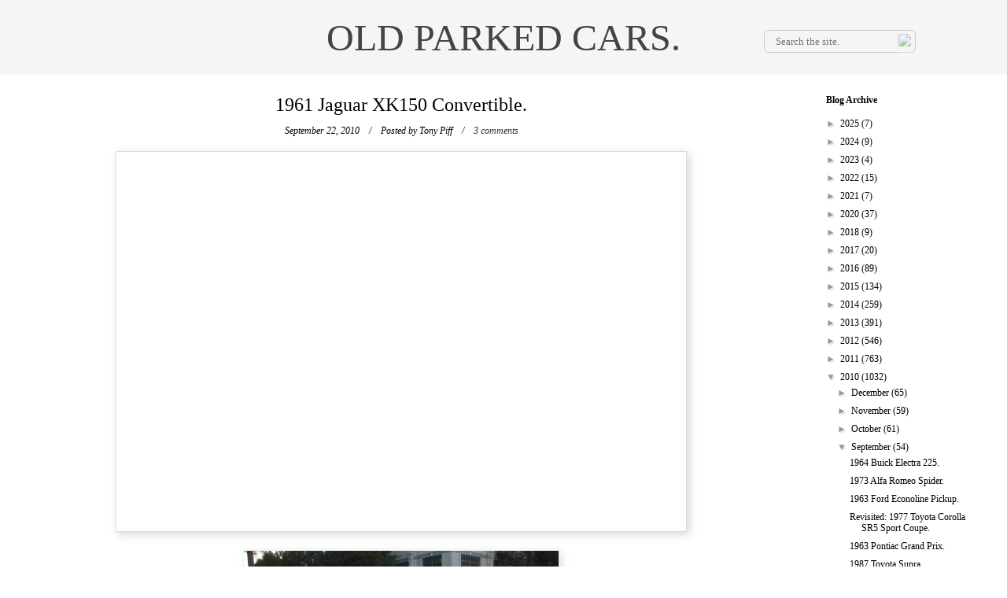

--- FILE ---
content_type: text/html; charset=UTF-8
request_url: http://www.oldparkedcars.com/2010/09/1960-jaguar-xk150-convertible.html
body_size: 16939
content:
<!DOCTYPE html>
<html class='v2' dir='ltr' xmlns='http://www.w3.org/1999/xhtml' xmlns:b='http://www.google.com/2005/gml/b' xmlns:data='http://www.google.com/2005/gml/data' xmlns:expr='http://www.google.com/2005/gml/expr'>
<head>
<link href='https://www.blogger.com/static/v1/widgets/335934321-css_bundle_v2.css' rel='stylesheet' type='text/css'/>
<meta content='width=1100' name='viewport'/>
<meta content='text/html; charset=UTF-8' http-equiv='Content-Type'/>
<meta content='blogger' name='generator'/>
<link href='http://www.oldparkedcars.com/favicon.ico' rel='icon' type='image/x-icon'/>
<link href='http://www.oldparkedcars.com/2010/09/1960-jaguar-xk150-convertible.html' rel='canonical'/>
<link rel="alternate" type="application/atom+xml" title="OLD PARKED CARS. - Atom" href="http://www.oldparkedcars.com/feeds/posts/default" />
<link rel="alternate" type="application/rss+xml" title="OLD PARKED CARS. - RSS" href="http://www.oldparkedcars.com/feeds/posts/default?alt=rss" />
<link rel="service.post" type="application/atom+xml" title="OLD PARKED CARS. - Atom" href="https://www.blogger.com/feeds/5112355325821745788/posts/default" />

<link rel="alternate" type="application/atom+xml" title="OLD PARKED CARS. - Atom" href="http://www.oldparkedcars.com/feeds/2931891590143470325/comments/default" />
<!--Can't find substitution for tag [blog.ieCssRetrofitLinks]-->
<link href='https://blogger.googleusercontent.com/img/b/R29vZ2xl/AVvXsEj4guaAuw2FvETxuICo27sD9RosXi4hJSpQYqAJkpdaVcWu1TCQsmXq6NVL6seq1XHtSMO1Vmw98SWze1kCWaJgbUxzUcsgdOyHt7ZaCUMgFECuhlGzbA4no578bAeMQNh9LNwA-yDbxXQ/s400/1960+Jaguar+XK150+Convertible.+-+1.jpg' rel='image_src'/>
<meta content='http://www.oldparkedcars.com/2010/09/1960-jaguar-xk150-convertible.html' property='og:url'/>
<meta content='1961 Jaguar XK150 Convertible.' property='og:title'/>
<meta content='Documenting and celebrating the forgotten daily drivers and automotive workhorses of Portland, Oregon' property='og:description'/>
<meta content='https://blogger.googleusercontent.com/img/b/R29vZ2xl/AVvXsEj4guaAuw2FvETxuICo27sD9RosXi4hJSpQYqAJkpdaVcWu1TCQsmXq6NVL6seq1XHtSMO1Vmw98SWze1kCWaJgbUxzUcsgdOyHt7ZaCUMgFECuhlGzbA4no578bAeMQNh9LNwA-yDbxXQ/w1200-h630-p-k-no-nu/1960+Jaguar+XK150+Convertible.+-+1.jpg' property='og:image'/>
<title>OLD PARKED CARS.: 1961 Jaguar XK150 Convertible.</title>
<style id='page-skin-1' type='text/css'><!--
/*
-----------------------------------------------
Blogger Template Style
Name:     Simple
Designer: Josh Peterson
URL:      www.noaesthetic.com
----------------------------------------------- */
/* Variable definitions
====================
<Variable name="keycolor" description="Main Color" type="color" default="#66bbdd"/>
<Group description="Page Text" selector="body">
<Variable name="body.font" description="Font" type="font"
default="normal normal 12px georgia, serif"/>
<Variable name="body.text.color" description="Text Color" type="color" default="#000000"/>
</Group>
<Group description="Backgrounds" selector=".body-fauxcolumns-outer">
<Variable name="body.background.color" description="Outer Background" type="color" default="#FFFFFF"/>
<Variable name="content.background.color" description="Main Background" type="color" default="#ffffff"/>
<Variable name="header.background.color" description="Header Background" type="color" default="#f4f4f4"/>
</Group>
<Group description="Links" selector=".main-outer">
<Variable name="link.color" description="Link Color" type="color" default="#000000"/>
<Variable name="link.visited.color" description="Visited Color" type="color" default="#888888"/>
<Variable name="link.hover.color" description="Hover Color" type="color" default="#333333"/>
</Group>
<Group description="Blog Title" selector=".header h1">
<Variable name="header.font" description="Font" type="font"
default="normal normal 48px georgia, serif"/>
<Variable name="header.text.color" description="Title Color" type="color" default="#444444" />
</Group>
<Group description="Blog Description" selector=".header .description">
<Variable name="description.text.color" description="Description Color" type="color"
default="#000000" />
</Group>
<Group description="Tabs Text" selector=".tabs-inner .widget li a">
<Variable name="tabs.font" description="Font" type="font"
default="normal normal 14px georgia, serif"/>
<Variable name="tabs.text.color" description="Text Color" type="color" default="#999999"/>
<Variable name="tabs.selected.text.color" description="Selected Color" type="color" default="#000000"/>
</Group>
<Group description="Tabs Background" selector=".tabs-outer .PageList">
<Variable name="tabs.background.color" description="Background Color" type="color" default="#f5f5f5"/>
<Variable name="tabs.selected.background.color" description="Selected Color" type="color" default="#ffffff"/>
</Group>
<Group description="Post Title" selector="h3.post-title, .comments h4">
<Variable name="post.title.font" description="Font" type="font"
default="normal normal 24px georgia, serif"/>
</Group>
<Group description="Date Header" selector=".date-header">
<Variable name="date.header.color" description="Text Color" type="color"
default="#000000"/>
<Variable name="date.header.background.color" description="Background Color" type="color"
default="transparent"/>
</Group>
<Group description="Post Footer" selector=".post-footer">
<Variable name="post.footer.text.color" description="Text Color" type="color" default="#000000"/>
<Variable name="post.footer.background.color" description="Background Color" type="color"
default="#FFFFFF"/>
<Variable name="post.footer.border.color" description="Shadow Color" type="color" default="#666666"/>
</Group>
<Group description="Gadgets" selector="h2">
<Variable name="widget.title.font" description="Title Font" type="font"
default="normal bold 12px georgia, serif"/>
<Variable name="widget.title.text.color" description="Title Color" type="color" default="#000000"/>
<Variable name="widget.alternate.text.color" description="Alternate Color" type="color" default="#999999"/>
</Group>
<Group description="Images" selector=".main-inner">
<Variable name="image.background.color" description="Background Color" type="color" default="#ffffff"/>
<Variable name="image.border.color" description="Border Color" type="color" default="#eeeeee"/>
<Variable name="image.text.color" description="Caption Text Color" type="color" default="#000000"/>
</Group>
<Group description="Accents" selector=".content-inner">
<Variable name="body.rule.color" description="Separator Line Color" type="color" default="#eeeeee"/>
<Variable name="tabs.border.color" description="Tabs Border Color" type="color" default="transparent"/>
</Group>
<Variable name="body.background" description="Body Background" type="background"
color="#FFFFFF" default="#FFF none repeat scroll top left"/>
<Variable name="body.background.override" description="Body Background Override" type="string" default=""/>
<Variable name="body.background.gradient.cap" description="Body Gradient Cap" type="url"
default="url(//www.blogblog.com/1kt/simple/gradients_light.png)"/>
<Variable name="body.background.gradient.tile" description="Body Gradient Tile" type="url"
default="url(//www.blogblog.com/1kt/simple/body_gradient_tile_light.png)"/>
<Variable name="content.background.color.selector" description="Content Background Color Selector" type="string" default=".content-inner"/>
<Variable name="content.padding" description="Content Padding" type="length" default="10px"/>
<Variable name="content.padding.horizontal" description="Content Horizontal Padding" type="length" default="10px"/>
<Variable name="content.shadow.spread" description="Content Shadow Spread" type="length" default="40px"/>
<Variable name="content.shadow.spread.webkit" description="Content Shadow Spread (WebKit)" type="length" default="5px"/>
<Variable name="content.shadow.spread.ie" description="Content Shadow Spread (IE)" type="length" default="10px"/>
<Variable name="main.border.width" description="Main Border Width" type="length" default="0"/>
<Variable name="header.background.gradient" description="Header Gradient" type="url" default="none"/>
<Variable name="header.shadow.offset.left" description="Header Shadow Offset Left" type="length" default="-1px"/>
<Variable name="header.shadow.offset.top" description="Header Shadow Offset Top" type="length" default="-1px"/>
<Variable name="header.shadow.spread" description="Header Shadow Spread" type="length" default="1px"/>
<Variable name="header.padding" description="Header Padding" type="length" default="0px"/>
<Variable name="header.border.size" description="Header Border Size" type="length" default="1px"/>
<Variable name="header.bottom.border.size" description="Header Bottom Border Size" type="length" default="1px"/>
<Variable name="header.border.horizontalsize" description="Header Horizontal Border Size" type="length" default="0"/>
<Variable name="description.text.size" description="Description Text Size" type="string" default="140%"/>
<Variable name="tabs.margin.top" description="Tabs Margin Top" type="length" default="0" />
<Variable name="tabs.margin.side" description="Tabs Side Margin" type="length" default="30px" />
<Variable name="tabs.background.gradient" description="Tabs Background Gradient" type="url"
default="url(//www.blogblog.com/1kt/simple/gradients_light.png)"/>
<Variable name="tabs.border.width" description="Tabs Border Width" type="length" default="1px"/>
<Variable name="tabs.bevel.border.width" description="Tabs Bevel Border Width" type="length" default="1px"/>
<Variable name="date.header.padding" description="Date Header Padding" type="string" default="inherit"/>
<Variable name="date.header.letterspacing" description="Date Header Letter Spacing" type="string" default="inherit"/>
<Variable name="date.header.margin" description="Date Header Margin" type="string" default="inherit"/>
<Variable name="post.margin.bottom" description="Post Bottom Margin" type="length" default="22px"/>
<Variable name="image.border.small.size" description="Image Border Small Size" type="length" default="2px"/>
<Variable name="image.border.large.size" description="Image Border Large Size" type="length" default="5px"/>
<Variable name="page.width.selector" description="Page Width Selector" type="string" default=".region-inner"/>
<Variable name="page.width" description="Page Width" type="string" default="auto"/>
<Variable name="main.section.margin" description="Main Section Margin" type="length" default="15px"/>
<Variable name="main.padding" description="Main Padding" type="length" default="15px"/>
<Variable name="main.padding.top" description="Main Padding Top" type="length" default="30px"/>
<Variable name="main.padding.bottom" description="Main Padding Bottom" type="length" default="30px"/>
<Variable name="paging.background"
color="#ffffff"
description="Background of blog paging area" type="background"
default="transparent none no-repeat scroll top center"/>
<Variable name="footer.bevel" description="Bevel border length of footer" type="length" default="0"/>
<Variable name="mobile.background.overlay" description="Mobile Background Overlay" type="string"
default="transparent none repeat scroll top left"/>
<Variable name="mobile.background.size" description="Mobile Background Size" type="string" default="auto"/>
<Variable name="mobile.button.color" description="Mobile Button Color" type="color" default="#ffffff" />
<Variable name="startSide" description="Side where text starts in blog language" type="automatic" default="left"/>
<Variable name="endSide" description="Side where text ends in blog language" type="automatic" default="right"/>
*/
/* Content
----------------------------------------------- */
body {
font: normal normal 12px georgia, serif;
color: #000000;
background: #FFF none repeat scroll top left;
padding: 0 0 0 0;
}
html body .region-inner {
min-width: 0;
max-width: 100%;
width: auto;
}
a {
outline: none;
}
a:link {
text-decoration:none;
color: #000000;
outline: none;
}
a:visited {
text-decoration:none;
color: #888888;
outline: none;
}
a.g-profile:visited {
color: #000;
}
a:hover {
text-decoration:underline;
color: #333333;
outline: none;
}
header {
height: auto;
background-color: #f5f5f5;
width: 100%;
}
body .navbar {
margin: 0;
height: 0;
}
.body-fauxcolumn-outer .fauxcolumn-inner {
background: transparent none repeat scroll top left;
_background-image: none;
}
.body-fauxcolumn-outer .cap-top {
position: absolute;
z-index: 1;
height: 400px;
width: 100%;
background: #FFF none repeat scroll top left;
}
.body-fauxcolumn-outer .cap-top .cap-left {
width: 100%;
background: transparent none repeat-x scroll top left;
_background-image: none;
}
.content-outer {
-moz-box-shadow: 0 0 0 rgba(0, 0, 0, .15);
-webkit-box-shadow: 0 0 0 rgba(0, 0, 0, .15);
-goog-ms-box-shadow: 0 0 0 #333333;
box-shadow: 0 0 0 rgba(0, 0, 0, .15);
margin-bottom: 1px;
}
.content-inner {
padding: 0;
}
.content-inner {
background-color: #ffffff;
}
/* Header
----------------------------------------------- */
#Header1 {
background-color: #f5f5f5;
width: 100%;
}
.header-outer {
background: #f4f4f4 none repeat-x scroll 0 -400px;
_background-image: none;]
position: relative;
}
.Header h1 {
font: normal normal 48px georgia, serif;
color: #444444;
text-align: center;
text-shadow: 0 0 0 rgba(0, 0, 0, .2);
padding: 20px 0;
margin: 0;
text-transform: uppercase;
}
.Header h1 a {
color: #444444;
}
.Header .description {
font-size: 18px;
color: #000000;
}
.header-inner .Header .titlewrapper {
padding: 0;
width: 1024px;
margin: 0 auto;
}
#header-inner .Header .descriptionwrapper {
padding: 0 0;
margin: 0;
width: 1024px;
}
.header-inner .Header #header-inner {
overflow: visible;
position: relative;
}
#header-inner {
overflow: visible;
margin: 0 auto;
width: 1024px;
}
.bestOf {
float: left;
margin-top: 44px;
position: absolute;
z-index: 5;
display: none;
}
.bestOf a {
border: 1px solid #ccc;
border-radius: 6px;
font-size: 12px;
padding: 6px 10px;
color: #999;
opacity: .7;
}
.bestOf a:hover {
background-color: #fbfbfb;
border: 1px solid #ddd;
color: #999;
text-decoration: none;
opacity: 1;
}
.bestOf img {
vertical-align: text-top;
}
/* Tabs
----------------------------------------------- */
.tabs-inner .section:first-child {
border-top: 0 solid #dddddd;
}
.tabs-inner .section:first-child ul {
margin-top: -1px;
border-top: 1px solid #dddddd;
border-left: 1px solid #dddddd;
border-right: 1px solid #dddddd;
}
.tabs-inner .widget ul {
background: transparent none repeat-x scroll 0 -800px;
_background-image: none;
border-bottom: 1px solid #dddddd;
margin-top: 0;
margin-left: -30px;
margin-right: -30px;
}
.tabs-inner .widget li a {
display: inline-block;
padding: .6em 1em;
font: normal normal 12px georgia, serif;
color: #000000;
border-left: 1px solid #ffffff;
border-right: 1px solid #dddddd;
}
.tabs-inner .widget li:first-child a {
border-left: none;
}
.tabs-inner .widget li.selected a, .tabs-inner .widget li a:hover {
color: #000000;
background-color: #ffffff;
text-decoration: none;
}
/* Columns
----------------------------------------------- */
.main-outer {
border-top: 0 solid transparent;
margin: 0 auto;
width: 100%;
}
.fauxcolumn-left-outer .fauxcolumn-inner {
border-right: 1px solid transparent;
}
.fauxcolumn-right-outer .fauxcolumn-inner {
border-left: 1px solid transparent;
}
/* Headings
----------------------------------------------- */
h2 {
margin: 0 0 1em 0;
font: normal bold 12px georgia, serif;
color: #000000;
}
/* Widgets
----------------------------------------------- */
.widget .zippy {
color: #999999;
text-shadow: 2px 2px 1px rgba(0, 0, 0, .1);
}
.widget .popular-posts ul {
list-style: none;
}
/* Posts
----------------------------------------------- */
#search-box {
background-color: #f4f4f4;
border-radius: 6px;
height: 19px;
margin-top: 19px;
position: absolute;
right: -6px;
width: 197px;
z-index: 5;
-webkit-border-radius: 6px;
-moz-border-radius: 6px;
border-radius: 6px;
background-color: transparent;
}
#searchthis {
background-color: #fff;
border: none;
height: 0;
overflow: hidden;
}
#search-text {
font-size: 14px;
color: #ddd;
border-width: 0;
background: transparent;
}
#search-box input[type="text"]
{
width: 90%;
padding: 4px 0 4px 1em;
color: #999;
outline: none;
border: 1px solid #ccc;
font-family: georgia, serif;
background: none;
}
#search-btn {
background-color: #f4f4f4;
-webkit-border-radius: 6px;
-moz-border-radius: 6px;
border-radius: 6px;
border-width: 0;
color: #fff;
cursor: pointer;
font-size: 14px;
height: 20px;
line-height: 1;
position: absolute;
right: -2px;
text-align: center;
top: 23px;
width: 24px;
z-index: 7;
opacity: .5;
backgroud: none;
}
#Blog1 {
width: 800px;
margin: 0 auto;
}
.displaywindow {
min-height: 482px;
max-width: 724px;
height: auto;
width: auto;
border: 1px solid #ddd;
margin: 0 auto 24px;
-webkit-box-shadow: 3px 3px 10px 1px rgba(0, 0, 0, 0.14);
-moz-box-shadow: 3px 3px 10px 1px rgba(0, 0, 0, 0.14);
box-shadow: 3px 3px 10px 1px rgba(0, 0, 0, 0.14);
}
.post-header {
margin: 0 0 1.5em;
text-align: center;
line-height: 1;
font-style: italic;
}
.date-outer {
text-align: center;
}
.date-posts, .date-header {
display: inline;
}
.date-header span {
background-color: #ffffff;
color: #000000;
display: inline;
font-style: italic;
font-weight: normal;
letter-spacing: 0;
margin: inherit;
padding: 0;
}
.post-author vcard, .post-comment-link {
color: #000000;
margin: 0 0 1em;
font-weight: normal;
}
.post-author vcard:before, .post-comment-link:before {
}
.post-author vcard a, .post-comment-link a {
color: #333;
}
.main-inner {
padding-top: 0;
padding-bottom: 0;
}
.main-inner .column-center-inner {
padding: 0;
}
.main-inner .column-center-inner .section {
margin: 0;
}
.post {
margin: 0 0 42px;
}
h3.post-title, .comments h4 {
font: normal normal 24px georgia, serif;
margin: 0 0 12px;
text-align: center;
}
.post-body {
font-size: 110%;
line-height: 1.4;
position: relative;
}
.post-body img, .post-body .tr-caption-container, .Profile img, .Image img,
.BlogList .item-thumbnail img {
padding: 2px;
background: #ffffff;
border: 1px solid #eeeeee;
-moz-box-shadow: 1px 1px 5px rgba(0, 0, 0, .1);
-webkit-box-shadow: 1px 1px 5px rgba(0, 0, 0, .1);
box-shadow: 1px 1px 5px rgba(0, 0, 0, .1);
}
.post-body img, .post-body .tr-caption-container {
padding: 5px;
}
.post-body .tr-caption-container {
color: #000000;
}
.post-body .tr-caption-container img {
padding: 0;
background: transparent;
border: none;
-moz-box-shadow: 0 0 0 rgba(0, 0, 0, .1);
-webkit-box-shadow: 0 0 0 rgba(0, 0, 0, .1);
box-shadow: 0 0 0 rgba(0, 0, 0, .1);
}
.separator {
display: inline-block;
}
.post-body.entry-content > a {
}
.post-body img {
width: 140px;
height: auto;
padding: 0;
border: none;
-webkit-box-shadow: 3px 3px 10px 1px rgba(0, 0, 0, 0.14);
-moz-box-shadow: 3px 3px 10px 1px rgba(0, 0, 0, 0.14);
box-shadow: 3px 3px 10px 1px rgba(0, 0, 0, 0.14);
}
.post-labels a {
font-style: italic;
}
.post-footer {
margin: 20px -2px 0;
padding: 5px 10px;
color: #000000;
background: none;
border-bottom: 1px solid #666666;
font-size: 16px;
line-height: 1.6;
}
.post-footer-line-2 {
margin: 30px auto;
}
#linkwithin_inner {
margin: 0 auto !important;
}
#comments .comment-author {
padding-top: 1.5em;
border-top: 1px solid transparent;
background-position: 0 1.5em;
}
#comments .comment-author:first-child {
padding-top: 0;
border-top: none;
}
.avatar-image-container {
margin: .2em 0 0;
}
#comments .avatar-image-container img {
border: 1px solid #eeeeee;
}
/* Comments
----------------------------------------------- */
.comments .comments-content .icon.blog-author {
background-repeat: no-repeat;
background-image: url([data-uri]);
}
.comments .comments-content .loadmore a {
border-top: 1px solid #999999;
border-bottom: 1px solid #999999;
}
.comments .comment-thread.inline-thread {
background-color: #FFFFFF;
}
.comments .continue {
border-top: 2px solid #999999;
}
/* Accents
---------------------------------------------- */
.section-columns td.columns-cell {
border-left: 1px solid transparent;
}
#blog-pager a {
font-size: 16px;
color: #999
}
.blog-pager {
background: transparent url(//www.blogblog.com/1kt/simple/paging_dot.png) repeat-x scroll top center;
}
.blog-pager-older-link, .home-link,
.blog-pager-newer-link {
background-color: #ffffff;
padding: 5px;
}
.footer-outer {
border-top: 1px dashed #bbbbbb;
}
.blog-feeds {
padding: 10px 0 20px;
text-align: center;
}
.Attribution {
margin: 0;
}
/* Mobile
----------------------------------------------- */
body.mobile  {
background-size: auto;
}
.mobile .body-fauxcolumn-outer {
background: transparent none repeat scroll top left;
}
.mobile .body-fauxcolumn-outer .cap-top {
background-size: 100% auto;
}
.mobile .content-outer {
-webkit-box-shadow: 0 0 3px rgba(0, 0, 0, .15);
box-shadow: 0 0 3px rgba(0, 0, 0, .15);
}
body.mobile .AdSense {
margin: 0 -0;
}
.mobile .tabs-inner .widget ul {
margin-left: 0;
margin-right: 0;
}
.mobile .post {
margin: 0;
}
.mobile .main-inner .column-center-inner .section {
margin: 0;
}
.mobile .date-header span {
padding: 0.1em 10px;
margin: 0 -10px;
}
.mobile h3.post-title {
margin: 0;
}
.mobile .blog-pager {
background: transparent none no-repeat scroll top center;
}
.mobile .footer-outer {
border-top: none;
}
.mobile .main-inner, .mobile .footer-inner {
background-color: #ffffff;
}
.mobile-index-contents {
color: #000000;
}
.mobile-link-button {
background-color: #000000;
}
.mobile-link-button a:link, .mobile-link-button a:visited {
color: #ffffff;
}
.mobile .tabs-inner .section:first-child {
border-top: none;
}
.mobile .tabs-inner .PageList .widget-content {
background-color: #ffffff;
color: #000000;
border-top: 1px solid #dddddd;
border-bottom: 1px solid #dddddd;
}
.mobile .tabs-inner .PageList .widget-content .pagelist-arrow {
border-left: 1px solid #dddddd;
}

--></style>
<style id='template-skin-1' type='text/css'><!--
body {
min-width: 860px;
}
.content-outer, .content-fauxcolumn-outer, .region-inner {
min-width: 100%;
max-width: 860px;
_width: 860px;
}
.main-inner .columns {
padding-left: 0px;
padding-right: 260px;
}
.main-inner .fauxcolumn-center-outer {
left: 0px;
right: 260px;
/* IE6 does not respect left and right together */
_width: expression(this.parentNode.offsetWidth -
parseInt("0px") -
parseInt("260px") + 'px');
}
.main-inner .fauxcolumn-left-outer {
width: 0px;
}
.main-inner .fauxcolumn-right-outer {
width: 260px;
}
.main-inner .column-left-outer {
width: 0px;
right: 100%;
margin-left: -0px;
}
.main-inner .column-right-outer {
width: 260px;
margin-right: -260px;
}
#layout {
min-width: 0;
}
#layout .content-outer {
min-width: 0;
width: 800px;
}
#layout .region-inner {
min-width: 0;
width: auto;
}
--></style>
<script type='text/javascript'>
        (function(i,s,o,g,r,a,m){i['GoogleAnalyticsObject']=r;i[r]=i[r]||function(){
        (i[r].q=i[r].q||[]).push(arguments)},i[r].l=1*new Date();a=s.createElement(o),
        m=s.getElementsByTagName(o)[0];a.async=1;a.src=g;m.parentNode.insertBefore(a,m)
        })(window,document,'script','https://www.google-analytics.com/analytics.js','ga');
        ga('create', 'UA-40050406-1', 'auto', 'blogger');
        ga('blogger.send', 'pageview');
      </script>
<script src='//ajax.googleapis.com/ajax/libs/jquery/1.10.2/jquery.min.js'></script>
<!-- RELATED POSTS -->
<style>
#related-posts {
    border-bottom: 1px solid #ddd;
    height: 200px;
    margin: 0 auto;
    width: 724px;
}
#related-posts h2 {
    border-top: 1px solid #ddd;
    color: #666;
    font-size: 16px;
    font-weight: normal;
    margin-bottom: 10px;
    margin-left: 3px;
    margin-top: 20px;
    padding-top: 20px;
}
#related-posts a {
    display: inline-block;
    float: none !important;
    margin: 0 auto;
    vertical-align: top;
    width: 100px;
}
</style>
<script type='text/javascript'>
var defaultnoimage="https://blogger.googleusercontent.com/img/b/R29vZ2xl/AVvXsEgOKfDT4LfZBhBF5r95WMdorYar0CGISnDwqPCwqhteLTYRO3utUKNIG-DtswhIqDdJ05zOikngYEoLluOtBAKvn0DdFTNjztOtBflIn05-knjaUJ9S1xsDko4YWIpiOpZDwyEyWB1qnB3B/s1600/no_image.jpg";
var maxresults=6;
var splittercolor="#fff";
var relatedpoststitle="Related Posts:";
</script>
<script type='text/javascript'>
//<![CDATA[
var relatedTitles = new Array();
var relatedTitlesNum = 0;
var relatedUrls = new Array();
var thumburl = new Array();
function related_results_labels_thumbs(json) {
for (var i = 0; i < json.feed.entry.length; i++) {
var entry = json.feed.entry[i];
relatedTitles[relatedTitlesNum] = entry.title.$t;
try
{thumburl[relatedTitlesNum]=entry.media$thumbnail.url;}

catch (error){
s=entry.content.$t;a=s.indexOf("<img");b=s.indexOf("src=\"",a);c=s.indexOf("\"",b+5);d=s.substr(b+5,c-b-5);
if((a!=-1)&&(b!=-1)&&(c!=-1)&&(d!=""))
{thumburl[relatedTitlesNum]=d;} else {if(typeof(defaultnoimage) !== 'undefined') thumburl[relatedTitlesNum]=defaultnoimage; else thumburl[relatedTitlesNum]="https://blogger.googleusercontent.com/img/b/R29vZ2xl/AVvXsEgOKfDT4LfZBhBF5r95WMdorYar0CGISnDwqPCwqhteLTYRO3utUKNIG-DtswhIqDdJ05zOikngYEoLluOtBAKvn0DdFTNjztOtBflIn05-knjaUJ9S1xsDko4YWIpiOpZDwyEyWB1qnB3B/s1600/no_image.jpg";}
}
if(relatedTitles[relatedTitlesNum].length>30) relatedTitles[relatedTitlesNum]=relatedTitles[relatedTitlesNum].substring(0, 30)+"...";
for (var k = 0; k < entry.link.length; k++) {
if (entry.link[k].rel == 'alternate') {
relatedUrls[relatedTitlesNum] = entry.link[k].href;
relatedTitlesNum++;

}
}
}
}
function removeRelatedDuplicates_thumbs() {
var tmp = new Array(0);
var tmp2 = new Array(0);
var tmp3 = new Array(0);
for(var i = 0; i < relatedUrls.length; i++) {
if(!contains_thumbs(tmp, relatedUrls[i]))
{
tmp.length += 1;
tmp[tmp.length - 1] = relatedUrls[i];
tmp2.length += 1;
tmp3.length += 1;
tmp2[tmp2.length - 1] = relatedTitles[i];
tmp3[tmp3.length - 1] = thumburl[i];
}
}
relatedTitles = tmp2;
relatedUrls = tmp;
thumburl=tmp3;

}
function contains_thumbs(a, e) {
for(var j = 0; j < a.length; j++) if (a[j]==e) return true;
return false;
}

function printRelatedLabels_thumbs(current) {
var splitbarcolor;
if(typeof(splittercolor) !== 'undefined') splitbarcolor=splittercolor; else splitbarcolor="#DDDDDD";
for(var i = 0; i < relatedUrls.length; i++)
{
if((relatedUrls[i]==current)||(!relatedTitles[i]))
{
relatedUrls.splice(i,1);
relatedTitles.splice(i,1);
thumburl.splice(i,1);
i--;
}
}

var r = Math.floor((relatedTitles.length - 1) * Math.random());
var i = 0;
if(relatedTitles.length>0) document.write('<h2>'+relatedpoststitle+'</h2>');
document.write('<div style="clear: both;"/>');
while (i < relatedTitles.length && i < 20 && i<maxresults) {
document.write('<a style="text-decoration:none;padding:5px;float:left;');
if(i!=0) document.write('border-left:solid 0.5px '+splitbarcolor+';"');
else document.write('"');
  document.write(' href="' + relatedUrls[r] + '"><img style="width:100px;height:100px;border:0px;" src="'+thumburl[r]+'"/><br/><div style="padding-left:3px;height:65px;border: 0pt none ; margin: 3px 0pt 0pt; padding: 0pt; font-style: normal; font-variant: normal; font-weight: normal; font-size: 12px; line-height: normal; font-size-adjust: none; font-stretch: normal;">'+relatedTitles[r]+'</div></a>');
i++;

if (r < relatedTitles.length - 1) {
r++;
} else {
r = 0;
}
}
document.write('</div>');
relatedUrls.splice(0,relatedUrls.length);
thumburl.splice(0,thumburl.length);
relatedTitles.splice(0,relatedTitles.length);
}
//]]>
</script>
<link href='https://www.blogger.com/dyn-css/authorization.css?targetBlogID=5112355325821745788&amp;zx=934114e1-2d2b-4410-b8e2-e1eedb742ec3' media='none' onload='if(media!=&#39;all&#39;)media=&#39;all&#39;' rel='stylesheet'/><noscript><link href='https://www.blogger.com/dyn-css/authorization.css?targetBlogID=5112355325821745788&amp;zx=934114e1-2d2b-4410-b8e2-e1eedb742ec3' rel='stylesheet'/></noscript>
<meta name='google-adsense-platform-account' content='ca-host-pub-1556223355139109'/>
<meta name='google-adsense-platform-domain' content='blogspot.com'/>

<!-- data-ad-client=ca-pub-9167447540652548 -->

</head>
<body class='loading'>
<div class='navbar no-items section' id='navbar'>
</div>
<div class='body-fauxcolumns'>
<div class='fauxcolumn-outer body-fauxcolumn-outer'>
<div class='cap-top'>
<div class='cap-left'></div>
<div class='cap-right'></div>
</div>
<div class='fauxborder-left'>
<div class='fauxborder-right'></div>
<div class='fauxcolumn-inner'>
</div>
</div>
<div class='cap-bottom'>
<div class='cap-left'></div>
<div class='cap-right'></div>
</div>
</div>
</div>
<div class='content'>
<div class='content-fauxcolumns'>
<div class='fauxcolumn-outer content-fauxcolumn-outer'>
<div class='cap-top'>
<div class='cap-left'></div>
<div class='cap-right'></div>
</div>
<div class='fauxborder-left'>
<div class='fauxborder-right'></div>
<div class='fauxcolumn-inner'>
</div>
</div>
<div class='cap-bottom'>
<div class='cap-left'></div>
<div class='cap-right'></div>
</div>
</div>
</div>
<div class='content-outer'>
<div class='content-cap-top cap-top'>
<div class='cap-left'></div>
<div class='cap-right'></div>
</div>
<div class='fauxborder-left content-fauxborder-left'>
<div class='fauxborder-right content-fauxborder-right'></div>
<div class='content-inner'>
<header>
<div class='header-outer'>
<div class='header-cap-top cap-top'>
<div class='cap-left'></div>
<div class='cap-right'></div>
</div>
<div class='fauxborder-left header-fauxborder-left'>
<div class='fauxborder-right header-fauxborder-right'></div>
<div class='region-inner header-inner'>
<div class='header section' id='header'><div class='widget Header' data-version='1' id='Header1'>
<div id='header-inner'>
<div class='bestOf'><a href='http://www.oldparkedcars.com/search/label/best%20of%20opc?max-results=5?by-date=true'><img alt='star icon' src='http://barrettj.co/old_parked_cars/star.png'/>&#160;&#160;&#160;&#160;&#160;&#160;&#160;&#160;&#160;&#160;&#160;&#160;Best of OPC.&#160;&#160;&#160;&#160;&#160;&#160;&#160;&#160;&#160;&#160;&#160;&#160;<img alt='star icon' src='http://barrettj.co/old_parked_cars/star.png'/></a>
</div>
<div id='search-box'>
<form action='/search' id='searchthis' method='get' style='display:inline;'>
<input name='by-date' type='hidden' value='true'/>
<input id='search-box' name='q' placeholder='Search the site.' size='25' type='text'/>
<button id='search-btn' type='submit' value='Search'><span><img alt='search_icon' src='http://barrettj.co/old_parked_cars/search.png'/></span></button>
</form>
</div>
<div class='titlewrapper'>
<h1 class='title'>
<a href='http://www.oldparkedcars.com/'>
OLD PARKED CARS.
</a>
</h1>
</div>
<div class='descriptionwrapper'>
<p class='description'><span>
</span></p>
</div>
</div>
</div></div>
</div>
</div>
<div class='header-cap-bottom cap-bottom'>
<div class='cap-left'></div>
<div class='cap-right'></div>
</div>
</div>
</header>
<div class='tabs-outer'>
<div class='tabs-cap-top cap-top'>
<div class='cap-left'></div>
<div class='cap-right'></div>
</div>
<div class='fauxborder-left tabs-fauxborder-left'>
<div class='fauxborder-right tabs-fauxborder-right'></div>
<div class='region-inner tabs-inner'>
<div class='tabs no-items section' id='crosscol'></div>
<div class='tabs no-items section' id='crosscol-overflow'></div>
</div>
</div>
<div class='tabs-cap-bottom cap-bottom'>
<div class='cap-left'></div>
<div class='cap-right'></div>
</div>
</div>
<div class='main-outer'>
<div class='main-cap-top cap-top'>
<div class='cap-left'></div>
<div class='cap-right'></div>
</div>
<div class='fauxborder-left main-fauxborder-left'>
<div class='fauxborder-right main-fauxborder-right'></div>
<div class='region-inner main-inner'>
<div class='columns fauxcolumns'>
<div class='fauxcolumn-outer fauxcolumn-center-outer'>
<div class='cap-top'>
<div class='cap-left'></div>
<div class='cap-right'></div>
</div>
<div class='fauxborder-left'>
<div class='fauxborder-right'></div>
<div class='fauxcolumn-inner'>
</div>
</div>
<div class='cap-bottom'>
<div class='cap-left'></div>
<div class='cap-right'></div>
</div>
</div>
<div class='fauxcolumn-outer fauxcolumn-left-outer'>
<div class='cap-top'>
<div class='cap-left'></div>
<div class='cap-right'></div>
</div>
<div class='fauxborder-left'>
<div class='fauxborder-right'></div>
<div class='fauxcolumn-inner'>
</div>
</div>
<div class='cap-bottom'>
<div class='cap-left'></div>
<div class='cap-right'></div>
</div>
</div>
<div class='fauxcolumn-outer fauxcolumn-right-outer'>
<div class='cap-top'>
<div class='cap-left'></div>
<div class='cap-right'></div>
</div>
<div class='fauxborder-left'>
<div class='fauxborder-right'></div>
<div class='fauxcolumn-inner'>
</div>
</div>
<div class='cap-bottom'>
<div class='cap-left'></div>
<div class='cap-right'></div>
</div>
</div>
<!-- corrects IE6 width calculation -->
<div class='columns-inner'>
<div class='column-center-outer'>
<div class='column-center-inner'>
<div class='main section' id='main'><div class='widget Blog' data-version='1' id='Blog1'>
<div class='blog-posts hfeed'>
<!--Can't find substitution for tag [defaultAdStart]-->

          <div class="date-outer">
        

          <div class="date-posts">
        
<div class='post-outer'>
<div class='post hentry' itemprop='blogPost' itemscope='itemscope' itemtype='http://schema.org/BlogPosting'>
<meta content='https://blogger.googleusercontent.com/img/b/R29vZ2xl/AVvXsEj4guaAuw2FvETxuICo27sD9RosXi4hJSpQYqAJkpdaVcWu1TCQsmXq6NVL6seq1XHtSMO1Vmw98SWze1kCWaJgbUxzUcsgdOyHt7ZaCUMgFECuhlGzbA4no578bAeMQNh9LNwA-yDbxXQ/s400/1960+Jaguar+XK150+Convertible.+-+1.jpg' itemprop='image_url'/>
<meta content='5112355325821745788' itemprop='blogId'/>
<meta content='2931891590143470325' itemprop='postId'/>
<a name='2931891590143470325'></a>
<h3 class='post-title entry-title' itemprop='name'>
1961 Jaguar XK150 Convertible.
</h3>
<div class='post-header'>
<div class='post-header-line-1'></div>
<h2 class='date-header'><span>September 22, 2010</span></h2>
<span class='post-author vcard'>&#160;&#160;&#160;/&#160;&#160;&#160;
        
Posted by
<span class='fn' itemprop='author' itemscope='itemscope' itemtype='http://schema.org/Person'>
<meta content='https://www.blogger.com/profile/13118128463425138509' itemprop='url'/>
<a class='g-profile' href='https://www.blogger.com/profile/13118128463425138509' rel='author' title='author profile'>
<span itemprop='name'>Tony Piff</span>
</a>
</span>

		&#160;&#160;&#160;/&#160;&#160;&#160;
      </span>
<span class='post-comment-link'>
<a class='comment-link' href='https://www.blogger.com/comment/fullpage/post/5112355325821745788/2931891590143470325' onclick='javascript:window.open(this.href, "bloggerPopup", "toolbar=0,location=0,statusbar=1,menubar=0,scrollbars=yes,width=640,height=500"); return false;'>
3 comments
</a>
</span>
</div>
<div class='post-body entry-content' id='post-body-2931891590143470325' itemprop='description articleBody'>
<a href="https://blogger.googleusercontent.com/img/b/R29vZ2xl/AVvXsEj4guaAuw2FvETxuICo27sD9RosXi4hJSpQYqAJkpdaVcWu1TCQsmXq6NVL6seq1XHtSMO1Vmw98SWze1kCWaJgbUxzUcsgdOyHt7ZaCUMgFECuhlGzbA4no578bAeMQNh9LNwA-yDbxXQ/s1600/1960+Jaguar+XK150+Convertible.+-+1.jpg" onblur="try {parent.deselectBloggerImageGracefully();} catch(e) {}"><img alt="" border="0" id="BLOGGER_PHOTO_ID_5519943190782944466" src="https://blogger.googleusercontent.com/img/b/R29vZ2xl/AVvXsEj4guaAuw2FvETxuICo27sD9RosXi4hJSpQYqAJkpdaVcWu1TCQsmXq6NVL6seq1XHtSMO1Vmw98SWze1kCWaJgbUxzUcsgdOyHt7ZaCUMgFECuhlGzbA4no578bAeMQNh9LNwA-yDbxXQ/s400/1960+Jaguar+XK150+Convertible.+-+1.jpg" style="cursor: pointer; width: 400px; height: 300px;" /></a><br /><a href="https://blogger.googleusercontent.com/img/b/R29vZ2xl/AVvXsEisto9Vqw1V8HmTHCdO-6OXWMXQmGCcwKsVYSxl5UqGa6emqngirtANZGUuHlSVDAfrOrvPDKrrvIC_J1xb32IFNaSgYYaibr7sQ0GpABrdBM042Vgc_DvOXDktE2WEQ_hPRXlp-uZaiAE/s1600/1960+Jaguar+XK150+Convertible.+-+2.jpg" onblur="try {parent.deselectBloggerImageGracefully();} catch(e) {}"><img alt="" border="0" id="BLOGGER_PHOTO_ID_5519943182777090034" src="https://blogger.googleusercontent.com/img/b/R29vZ2xl/AVvXsEisto9Vqw1V8HmTHCdO-6OXWMXQmGCcwKsVYSxl5UqGa6emqngirtANZGUuHlSVDAfrOrvPDKrrvIC_J1xb32IFNaSgYYaibr7sQ0GpABrdBM042Vgc_DvOXDktE2WEQ_hPRXlp-uZaiAE/s400/1960+Jaguar+XK150+Convertible.+-+2.jpg" style="cursor: pointer; width: 400px; height: 300px;" /></a><br /><a href="https://blogger.googleusercontent.com/img/b/R29vZ2xl/AVvXsEjNzoX2JwtNf0B2WE89_bYolyXpQMstFeLNEUPDN4H6OWhJFYtOUBeMGUnTdx5pjQEt27qR8MApHrBEB6M-a6CRO76A-oxPQrecjlUpqkWMwVaKtN239Zsx2l-0SXIK6d2HJ8f7XAexiro/s1600/1960+Jaguar+XK150+Convertible.+-+3.jpg" onblur="try {parent.deselectBloggerImageGracefully();} catch(e) {}"><img alt="" border="0" id="BLOGGER_PHOTO_ID_5519942801042250466" src="https://blogger.googleusercontent.com/img/b/R29vZ2xl/AVvXsEjNzoX2JwtNf0B2WE89_bYolyXpQMstFeLNEUPDN4H6OWhJFYtOUBeMGUnTdx5pjQEt27qR8MApHrBEB6M-a6CRO76A-oxPQrecjlUpqkWMwVaKtN239Zsx2l-0SXIK6d2HJ8f7XAexiro/s400/1960+Jaguar+XK150+Convertible.+-+3.jpg" style="cursor: pointer; width: 300px; height: 400px;" /></a><br /><a href="https://blogger.googleusercontent.com/img/b/R29vZ2xl/AVvXsEiclywoipEBswi5u69JgVIAtjJlYDnGoADZN9NjxnwK3kK1Q7vCMp_LhnZB7TlLqjyoy69Fih4JMLMEVsCxDUFr9dbFxUN21pNyZoRDmJuqaL_WC2hTX7-EnMoIlWWxhRJR5mi3ItvuESY/s1600/1960+Jaguar+XK150+Convertible.+-+4.jpg" onblur="try {parent.deselectBloggerImageGracefully();} catch(e) {}"><img alt="" border="0" id="BLOGGER_PHOTO_ID_5519942788088857122" src="https://blogger.googleusercontent.com/img/b/R29vZ2xl/AVvXsEiclywoipEBswi5u69JgVIAtjJlYDnGoADZN9NjxnwK3kK1Q7vCMp_LhnZB7TlLqjyoy69Fih4JMLMEVsCxDUFr9dbFxUN21pNyZoRDmJuqaL_WC2hTX7-EnMoIlWWxhRJR5mi3ItvuESY/s400/1960+Jaguar+XK150+Convertible.+-+4.jpg" style="cursor: pointer; width: 400px; height: 300px;" /></a>
</div>
<div id='related-posts'>
<script src='/feeds/posts/default/-/1960s?alt=json-in-script&callback=related_results_labels_thumbs&max-results=6' type='text/javascript'></script>
<script src='/feeds/posts/default/-/convertibles?alt=json-in-script&callback=related_results_labels_thumbs&max-results=6' type='text/javascript'></script>
<script src='/feeds/posts/default/-/Jaguar?alt=json-in-script&callback=related_results_labels_thumbs&max-results=6' type='text/javascript'></script>
<script src='/feeds/posts/default/-/XK150?alt=json-in-script&callback=related_results_labels_thumbs&max-results=6' type='text/javascript'></script>
<script type='text/javascript'>
removeRelatedDuplicates_thumbs();
printRelatedLabels_thumbs("http://www.oldparkedcars.com/2010/09/1960-jaguar-xk150-convertible.html");
</script>
</div>
<div class='post-footer'>
<div class='post-footer-line post-footer-line-1'>
<span class='post-icons'>
<span class='item-control blog-admin pid-2066269462'>
<a href='https://www.blogger.com/post-edit.g?blogID=5112355325821745788&postID=2931891590143470325&from=pencil' title='Edit Post'>
<img alt='' class='icon-action' height='18' src='https://resources.blogblog.com/img/icon18_edit_allbkg.gif' width='18'/>
</a>
</span>
</span>
<div class='post-share-buttons goog-inline-block'>
<a class='goog-inline-block share-button sb-twitter' href='https://www.blogger.com/share-post.g?blogID=5112355325821745788&postID=2931891590143470325&target=twitter' target='_blank' title='Share to X'><span class='share-button-link-text'>Share to X</span></a><a class='goog-inline-block share-button sb-facebook' href='https://www.blogger.com/share-post.g?blogID=5112355325821745788&postID=2931891590143470325&target=facebook' onclick='window.open(this.href, "_blank", "height=430,width=640"); return false;' target='_blank' title='Share to Facebook'><span class='share-button-link-text'>Share to Facebook</span></a>
</div>
</div>
<div class='post-footer-line post-footer-line-2'><span class='post-labels'>
lots more:
<a href='http://www.oldparkedcars.com/search/label/1960s' rel='tag'>1960s</a>,
<a href='http://www.oldparkedcars.com/search/label/convertibles' rel='tag'>convertibles</a>,
<a href='http://www.oldparkedcars.com/search/label/Jaguar' rel='tag'>Jaguar</a>,
<a href='http://www.oldparkedcars.com/search/label/XK150' rel='tag'>XK150</a>
</span>
</div>
<div class='post-footer-line post-footer-line-3'></div>
</div>
</div>
<div class='comments' id='comments'>
<a name='comments'></a>
<h4>3 comments:</h4>
<div id='Blog1_comments-block-wrapper'>
<dl class='' id='comments-block'>
<dt class='comment-author blog-author blogger-comment-icon' id='c2320275814792058805'>
<a name='c2320275814792058805'></a>
<a href='https://www.blogger.com/profile/07805306243851560129' rel='nofollow'>Ben Piff</a>
said...
</dt>
<dd class='comment-body' id='Blog1_cmt-2320275814792058805'>
<p>
Every angle looks like it wants to be cruising 125+ across continents, forever.
</p>
</dd>
<dd class='comment-footer'>
<span class='comment-timestamp'>
<a href='http://www.oldparkedcars.com/2010/09/1960-jaguar-xk150-convertible.html?showComment=1285863457362#c2320275814792058805' title='comment permalink'>
September 30, 2010 at 9:17&#8239;AM
</a>
<span class='item-control blog-admin pid-827366501'>
<a class='comment-delete' href='https://www.blogger.com/comment/delete/5112355325821745788/2320275814792058805' title='Delete Comment'>
<img src='https://resources.blogblog.com/img/icon_delete13.gif'/>
</a>
</span>
</span>
</dd>
<dt class='comment-author blog-author blogger-comment-icon' id='c7893674361961416358'>
<a name='c7893674361961416358'></a>
<a href='https://www.blogger.com/profile/07805306243851560129' rel='nofollow'>Ben Piff</a>
said...
</dt>
<dd class='comment-body' id='Blog1_cmt-7893674361961416358'>
<p>
By the way, what do you think about this guy&#39;s license plate?
</p>
</dd>
<dd class='comment-footer'>
<span class='comment-timestamp'>
<a href='http://www.oldparkedcars.com/2010/09/1960-jaguar-xk150-convertible.html?showComment=1291875759282#c7893674361961416358' title='comment permalink'>
December 8, 2010 at 10:22&#8239;PM
</a>
<span class='item-control blog-admin pid-827366501'>
<a class='comment-delete' href='https://www.blogger.com/comment/delete/5112355325821745788/7893674361961416358' title='Delete Comment'>
<img src='https://resources.blogblog.com/img/icon_delete13.gif'/>
</a>
</span>
</span>
</dd>
<dt class='comment-author blog-author blogger-comment-icon' id='c7037101359952827811'>
<a name='c7037101359952827811'></a>
<a href='https://www.blogger.com/profile/13118128463425138509' rel='nofollow'>Tony Piff</a>
said...
</dt>
<dd class='comment-body' id='Blog1_cmt-7037101359952827811'>
<p>
shutup
</p>
</dd>
<dd class='comment-footer'>
<span class='comment-timestamp'>
<a href='http://www.oldparkedcars.com/2010/09/1960-jaguar-xk150-convertible.html?showComment=1291876561391#c7037101359952827811' title='comment permalink'>
December 8, 2010 at 10:36&#8239;PM
</a>
<span class='item-control blog-admin pid-2066269462'>
<a class='comment-delete' href='https://www.blogger.com/comment/delete/5112355325821745788/7037101359952827811' title='Delete Comment'>
<img src='https://resources.blogblog.com/img/icon_delete13.gif'/>
</a>
</span>
</span>
</dd>
</dl>
</div>
<p class='comment-footer'>
<a href='https://www.blogger.com/comment/fullpage/post/5112355325821745788/2931891590143470325' onclick='javascript:window.open(this.href, "bloggerPopup", "toolbar=0,location=0,statusbar=1,menubar=0,scrollbars=yes,width=640,height=500"); return false;'>Post a Comment</a>
</p>
<div id='backlinks-container'>
<div id='Blog1_backlinks-container'>
</div>
</div>
</div>
</div>
<!--Can't find substitution for tag [defaultAdEnd]-->
<div class='inline-ad'>
<script type="text/javascript">
    google_ad_client = "ca-pub-9167447540652548";
    google_ad_host = "ca-host-pub-1556223355139109";
    google_ad_host_channel = "L0007";
    google_ad_slot = "1458214155";
    google_ad_width = 728;
    google_ad_height = 90;
</script>
<!-- oldparkedcars_main_Blog1_728x90_as -->
<script type="text/javascript"
src="//pagead2.googlesyndication.com/pagead/show_ads.js">
</script>
</div>
<!--Can't find substitution for tag [adStart]-->

        </div></div>
      
<!--Can't find substitution for tag [adEnd]-->
</div>
<div class='blog-pager' id='blog-pager'>
<span id='blog-pager-newer-link'>
<a class='blog-pager-newer-link' href='http://www.oldparkedcars.com/2010/09/1967-datsun-bluebird-sedan.html' id='Blog1_blog-pager-newer-link' title='Newer Post'>Newer Post</a>
</span>
<span id='blog-pager-older-link'>
<a class='blog-pager-older-link' href='http://www.oldparkedcars.com/2010/09/1979-triumph-tr7-roadster.html' id='Blog1_blog-pager-older-link' title='Older Post'>Older Post</a>
</span>
<a class='home-link' href='http://www.oldparkedcars.com/'>Home</a>
</div>
<div class='clear'></div>
<div class='post-feeds'>
<div class='feed-links'>
Subscribe to:
<a class='feed-link' href='http://www.oldparkedcars.com/feeds/2931891590143470325/comments/default' target='_blank' type='application/atom+xml'>Post Comments (Atom)</a>
</div>
</div>
</div></div>
</div>
</div>
<div class='column-left-outer'>
<div class='column-left-inner'>
<aside>
</aside>
</div>
</div>
<div class='column-right-outer'>
<div class='column-right-inner'>
<aside>
<div class='sidebar section' id='sidebar-right-1'><div class='widget BlogArchive' data-version='1' id='BlogArchive1'>
<h2>Blog Archive</h2>
<div class='widget-content'>
<div id='ArchiveList'>
<div id='BlogArchive1_ArchiveList'>
<ul class='hierarchy'>
<li class='archivedate collapsed'>
<a class='toggle' href='javascript:void(0)'>
<span class='zippy'>

        &#9658;&#160;
      
</span>
</a>
<a class='post-count-link' href='http://www.oldparkedcars.com/2025/'>
2025
</a>
<span class='post-count' dir='ltr'>(7)</span>
<ul class='hierarchy'>
<li class='archivedate collapsed'>
<a class='toggle' href='javascript:void(0)'>
<span class='zippy'>

        &#9658;&#160;
      
</span>
</a>
<a class='post-count-link' href='http://www.oldparkedcars.com/2025/06/'>
June
</a>
<span class='post-count' dir='ltr'>(1)</span>
</li>
</ul>
<ul class='hierarchy'>
<li class='archivedate collapsed'>
<a class='toggle' href='javascript:void(0)'>
<span class='zippy'>

        &#9658;&#160;
      
</span>
</a>
<a class='post-count-link' href='http://www.oldparkedcars.com/2025/04/'>
April
</a>
<span class='post-count' dir='ltr'>(1)</span>
</li>
</ul>
<ul class='hierarchy'>
<li class='archivedate collapsed'>
<a class='toggle' href='javascript:void(0)'>
<span class='zippy'>

        &#9658;&#160;
      
</span>
</a>
<a class='post-count-link' href='http://www.oldparkedcars.com/2025/03/'>
March
</a>
<span class='post-count' dir='ltr'>(4)</span>
</li>
</ul>
<ul class='hierarchy'>
<li class='archivedate collapsed'>
<a class='toggle' href='javascript:void(0)'>
<span class='zippy'>

        &#9658;&#160;
      
</span>
</a>
<a class='post-count-link' href='http://www.oldparkedcars.com/2025/02/'>
February
</a>
<span class='post-count' dir='ltr'>(1)</span>
</li>
</ul>
</li>
</ul>
<ul class='hierarchy'>
<li class='archivedate collapsed'>
<a class='toggle' href='javascript:void(0)'>
<span class='zippy'>

        &#9658;&#160;
      
</span>
</a>
<a class='post-count-link' href='http://www.oldparkedcars.com/2024/'>
2024
</a>
<span class='post-count' dir='ltr'>(9)</span>
<ul class='hierarchy'>
<li class='archivedate collapsed'>
<a class='toggle' href='javascript:void(0)'>
<span class='zippy'>

        &#9658;&#160;
      
</span>
</a>
<a class='post-count-link' href='http://www.oldparkedcars.com/2024/11/'>
November
</a>
<span class='post-count' dir='ltr'>(3)</span>
</li>
</ul>
<ul class='hierarchy'>
<li class='archivedate collapsed'>
<a class='toggle' href='javascript:void(0)'>
<span class='zippy'>

        &#9658;&#160;
      
</span>
</a>
<a class='post-count-link' href='http://www.oldparkedcars.com/2024/10/'>
October
</a>
<span class='post-count' dir='ltr'>(2)</span>
</li>
</ul>
<ul class='hierarchy'>
<li class='archivedate collapsed'>
<a class='toggle' href='javascript:void(0)'>
<span class='zippy'>

        &#9658;&#160;
      
</span>
</a>
<a class='post-count-link' href='http://www.oldparkedcars.com/2024/06/'>
June
</a>
<span class='post-count' dir='ltr'>(1)</span>
</li>
</ul>
<ul class='hierarchy'>
<li class='archivedate collapsed'>
<a class='toggle' href='javascript:void(0)'>
<span class='zippy'>

        &#9658;&#160;
      
</span>
</a>
<a class='post-count-link' href='http://www.oldparkedcars.com/2024/05/'>
May
</a>
<span class='post-count' dir='ltr'>(1)</span>
</li>
</ul>
<ul class='hierarchy'>
<li class='archivedate collapsed'>
<a class='toggle' href='javascript:void(0)'>
<span class='zippy'>

        &#9658;&#160;
      
</span>
</a>
<a class='post-count-link' href='http://www.oldparkedcars.com/2024/01/'>
January
</a>
<span class='post-count' dir='ltr'>(2)</span>
</li>
</ul>
</li>
</ul>
<ul class='hierarchy'>
<li class='archivedate collapsed'>
<a class='toggle' href='javascript:void(0)'>
<span class='zippy'>

        &#9658;&#160;
      
</span>
</a>
<a class='post-count-link' href='http://www.oldparkedcars.com/2023/'>
2023
</a>
<span class='post-count' dir='ltr'>(4)</span>
<ul class='hierarchy'>
<li class='archivedate collapsed'>
<a class='toggle' href='javascript:void(0)'>
<span class='zippy'>

        &#9658;&#160;
      
</span>
</a>
<a class='post-count-link' href='http://www.oldparkedcars.com/2023/12/'>
December
</a>
<span class='post-count' dir='ltr'>(4)</span>
</li>
</ul>
</li>
</ul>
<ul class='hierarchy'>
<li class='archivedate collapsed'>
<a class='toggle' href='javascript:void(0)'>
<span class='zippy'>

        &#9658;&#160;
      
</span>
</a>
<a class='post-count-link' href='http://www.oldparkedcars.com/2022/'>
2022
</a>
<span class='post-count' dir='ltr'>(15)</span>
<ul class='hierarchy'>
<li class='archivedate collapsed'>
<a class='toggle' href='javascript:void(0)'>
<span class='zippy'>

        &#9658;&#160;
      
</span>
</a>
<a class='post-count-link' href='http://www.oldparkedcars.com/2022/10/'>
October
</a>
<span class='post-count' dir='ltr'>(2)</span>
</li>
</ul>
<ul class='hierarchy'>
<li class='archivedate collapsed'>
<a class='toggle' href='javascript:void(0)'>
<span class='zippy'>

        &#9658;&#160;
      
</span>
</a>
<a class='post-count-link' href='http://www.oldparkedcars.com/2022/07/'>
July
</a>
<span class='post-count' dir='ltr'>(1)</span>
</li>
</ul>
<ul class='hierarchy'>
<li class='archivedate collapsed'>
<a class='toggle' href='javascript:void(0)'>
<span class='zippy'>

        &#9658;&#160;
      
</span>
</a>
<a class='post-count-link' href='http://www.oldparkedcars.com/2022/03/'>
March
</a>
<span class='post-count' dir='ltr'>(3)</span>
</li>
</ul>
<ul class='hierarchy'>
<li class='archivedate collapsed'>
<a class='toggle' href='javascript:void(0)'>
<span class='zippy'>

        &#9658;&#160;
      
</span>
</a>
<a class='post-count-link' href='http://www.oldparkedcars.com/2022/02/'>
February
</a>
<span class='post-count' dir='ltr'>(2)</span>
</li>
</ul>
<ul class='hierarchy'>
<li class='archivedate collapsed'>
<a class='toggle' href='javascript:void(0)'>
<span class='zippy'>

        &#9658;&#160;
      
</span>
</a>
<a class='post-count-link' href='http://www.oldparkedcars.com/2022/01/'>
January
</a>
<span class='post-count' dir='ltr'>(7)</span>
</li>
</ul>
</li>
</ul>
<ul class='hierarchy'>
<li class='archivedate collapsed'>
<a class='toggle' href='javascript:void(0)'>
<span class='zippy'>

        &#9658;&#160;
      
</span>
</a>
<a class='post-count-link' href='http://www.oldparkedcars.com/2021/'>
2021
</a>
<span class='post-count' dir='ltr'>(7)</span>
<ul class='hierarchy'>
<li class='archivedate collapsed'>
<a class='toggle' href='javascript:void(0)'>
<span class='zippy'>

        &#9658;&#160;
      
</span>
</a>
<a class='post-count-link' href='http://www.oldparkedcars.com/2021/02/'>
February
</a>
<span class='post-count' dir='ltr'>(5)</span>
</li>
</ul>
<ul class='hierarchy'>
<li class='archivedate collapsed'>
<a class='toggle' href='javascript:void(0)'>
<span class='zippy'>

        &#9658;&#160;
      
</span>
</a>
<a class='post-count-link' href='http://www.oldparkedcars.com/2021/01/'>
January
</a>
<span class='post-count' dir='ltr'>(2)</span>
</li>
</ul>
</li>
</ul>
<ul class='hierarchy'>
<li class='archivedate collapsed'>
<a class='toggle' href='javascript:void(0)'>
<span class='zippy'>

        &#9658;&#160;
      
</span>
</a>
<a class='post-count-link' href='http://www.oldparkedcars.com/2020/'>
2020
</a>
<span class='post-count' dir='ltr'>(37)</span>
<ul class='hierarchy'>
<li class='archivedate collapsed'>
<a class='toggle' href='javascript:void(0)'>
<span class='zippy'>

        &#9658;&#160;
      
</span>
</a>
<a class='post-count-link' href='http://www.oldparkedcars.com/2020/12/'>
December
</a>
<span class='post-count' dir='ltr'>(3)</span>
</li>
</ul>
<ul class='hierarchy'>
<li class='archivedate collapsed'>
<a class='toggle' href='javascript:void(0)'>
<span class='zippy'>

        &#9658;&#160;
      
</span>
</a>
<a class='post-count-link' href='http://www.oldparkedcars.com/2020/11/'>
November
</a>
<span class='post-count' dir='ltr'>(13)</span>
</li>
</ul>
<ul class='hierarchy'>
<li class='archivedate collapsed'>
<a class='toggle' href='javascript:void(0)'>
<span class='zippy'>

        &#9658;&#160;
      
</span>
</a>
<a class='post-count-link' href='http://www.oldparkedcars.com/2020/10/'>
October
</a>
<span class='post-count' dir='ltr'>(20)</span>
</li>
</ul>
<ul class='hierarchy'>
<li class='archivedate collapsed'>
<a class='toggle' href='javascript:void(0)'>
<span class='zippy'>

        &#9658;&#160;
      
</span>
</a>
<a class='post-count-link' href='http://www.oldparkedcars.com/2020/09/'>
September
</a>
<span class='post-count' dir='ltr'>(1)</span>
</li>
</ul>
</li>
</ul>
<ul class='hierarchy'>
<li class='archivedate collapsed'>
<a class='toggle' href='javascript:void(0)'>
<span class='zippy'>

        &#9658;&#160;
      
</span>
</a>
<a class='post-count-link' href='http://www.oldparkedcars.com/2018/'>
2018
</a>
<span class='post-count' dir='ltr'>(9)</span>
<ul class='hierarchy'>
<li class='archivedate collapsed'>
<a class='toggle' href='javascript:void(0)'>
<span class='zippy'>

        &#9658;&#160;
      
</span>
</a>
<a class='post-count-link' href='http://www.oldparkedcars.com/2018/10/'>
October
</a>
<span class='post-count' dir='ltr'>(2)</span>
</li>
</ul>
<ul class='hierarchy'>
<li class='archivedate collapsed'>
<a class='toggle' href='javascript:void(0)'>
<span class='zippy'>

        &#9658;&#160;
      
</span>
</a>
<a class='post-count-link' href='http://www.oldparkedcars.com/2018/03/'>
March
</a>
<span class='post-count' dir='ltr'>(4)</span>
</li>
</ul>
<ul class='hierarchy'>
<li class='archivedate collapsed'>
<a class='toggle' href='javascript:void(0)'>
<span class='zippy'>

        &#9658;&#160;
      
</span>
</a>
<a class='post-count-link' href='http://www.oldparkedcars.com/2018/02/'>
February
</a>
<span class='post-count' dir='ltr'>(3)</span>
</li>
</ul>
</li>
</ul>
<ul class='hierarchy'>
<li class='archivedate collapsed'>
<a class='toggle' href='javascript:void(0)'>
<span class='zippy'>

        &#9658;&#160;
      
</span>
</a>
<a class='post-count-link' href='http://www.oldparkedcars.com/2017/'>
2017
</a>
<span class='post-count' dir='ltr'>(20)</span>
<ul class='hierarchy'>
<li class='archivedate collapsed'>
<a class='toggle' href='javascript:void(0)'>
<span class='zippy'>

        &#9658;&#160;
      
</span>
</a>
<a class='post-count-link' href='http://www.oldparkedcars.com/2017/08/'>
August
</a>
<span class='post-count' dir='ltr'>(3)</span>
</li>
</ul>
<ul class='hierarchy'>
<li class='archivedate collapsed'>
<a class='toggle' href='javascript:void(0)'>
<span class='zippy'>

        &#9658;&#160;
      
</span>
</a>
<a class='post-count-link' href='http://www.oldparkedcars.com/2017/07/'>
July
</a>
<span class='post-count' dir='ltr'>(4)</span>
</li>
</ul>
<ul class='hierarchy'>
<li class='archivedate collapsed'>
<a class='toggle' href='javascript:void(0)'>
<span class='zippy'>

        &#9658;&#160;
      
</span>
</a>
<a class='post-count-link' href='http://www.oldparkedcars.com/2017/05/'>
May
</a>
<span class='post-count' dir='ltr'>(1)</span>
</li>
</ul>
<ul class='hierarchy'>
<li class='archivedate collapsed'>
<a class='toggle' href='javascript:void(0)'>
<span class='zippy'>

        &#9658;&#160;
      
</span>
</a>
<a class='post-count-link' href='http://www.oldparkedcars.com/2017/04/'>
April
</a>
<span class='post-count' dir='ltr'>(3)</span>
</li>
</ul>
<ul class='hierarchy'>
<li class='archivedate collapsed'>
<a class='toggle' href='javascript:void(0)'>
<span class='zippy'>

        &#9658;&#160;
      
</span>
</a>
<a class='post-count-link' href='http://www.oldparkedcars.com/2017/03/'>
March
</a>
<span class='post-count' dir='ltr'>(3)</span>
</li>
</ul>
<ul class='hierarchy'>
<li class='archivedate collapsed'>
<a class='toggle' href='javascript:void(0)'>
<span class='zippy'>

        &#9658;&#160;
      
</span>
</a>
<a class='post-count-link' href='http://www.oldparkedcars.com/2017/02/'>
February
</a>
<span class='post-count' dir='ltr'>(1)</span>
</li>
</ul>
<ul class='hierarchy'>
<li class='archivedate collapsed'>
<a class='toggle' href='javascript:void(0)'>
<span class='zippy'>

        &#9658;&#160;
      
</span>
</a>
<a class='post-count-link' href='http://www.oldparkedcars.com/2017/01/'>
January
</a>
<span class='post-count' dir='ltr'>(5)</span>
</li>
</ul>
</li>
</ul>
<ul class='hierarchy'>
<li class='archivedate collapsed'>
<a class='toggle' href='javascript:void(0)'>
<span class='zippy'>

        &#9658;&#160;
      
</span>
</a>
<a class='post-count-link' href='http://www.oldparkedcars.com/2016/'>
2016
</a>
<span class='post-count' dir='ltr'>(89)</span>
<ul class='hierarchy'>
<li class='archivedate collapsed'>
<a class='toggle' href='javascript:void(0)'>
<span class='zippy'>

        &#9658;&#160;
      
</span>
</a>
<a class='post-count-link' href='http://www.oldparkedcars.com/2016/12/'>
December
</a>
<span class='post-count' dir='ltr'>(5)</span>
</li>
</ul>
<ul class='hierarchy'>
<li class='archivedate collapsed'>
<a class='toggle' href='javascript:void(0)'>
<span class='zippy'>

        &#9658;&#160;
      
</span>
</a>
<a class='post-count-link' href='http://www.oldparkedcars.com/2016/11/'>
November
</a>
<span class='post-count' dir='ltr'>(8)</span>
</li>
</ul>
<ul class='hierarchy'>
<li class='archivedate collapsed'>
<a class='toggle' href='javascript:void(0)'>
<span class='zippy'>

        &#9658;&#160;
      
</span>
</a>
<a class='post-count-link' href='http://www.oldparkedcars.com/2016/10/'>
October
</a>
<span class='post-count' dir='ltr'>(6)</span>
</li>
</ul>
<ul class='hierarchy'>
<li class='archivedate collapsed'>
<a class='toggle' href='javascript:void(0)'>
<span class='zippy'>

        &#9658;&#160;
      
</span>
</a>
<a class='post-count-link' href='http://www.oldparkedcars.com/2016/09/'>
September
</a>
<span class='post-count' dir='ltr'>(11)</span>
</li>
</ul>
<ul class='hierarchy'>
<li class='archivedate collapsed'>
<a class='toggle' href='javascript:void(0)'>
<span class='zippy'>

        &#9658;&#160;
      
</span>
</a>
<a class='post-count-link' href='http://www.oldparkedcars.com/2016/08/'>
August
</a>
<span class='post-count' dir='ltr'>(5)</span>
</li>
</ul>
<ul class='hierarchy'>
<li class='archivedate collapsed'>
<a class='toggle' href='javascript:void(0)'>
<span class='zippy'>

        &#9658;&#160;
      
</span>
</a>
<a class='post-count-link' href='http://www.oldparkedcars.com/2016/07/'>
July
</a>
<span class='post-count' dir='ltr'>(14)</span>
</li>
</ul>
<ul class='hierarchy'>
<li class='archivedate collapsed'>
<a class='toggle' href='javascript:void(0)'>
<span class='zippy'>

        &#9658;&#160;
      
</span>
</a>
<a class='post-count-link' href='http://www.oldparkedcars.com/2016/06/'>
June
</a>
<span class='post-count' dir='ltr'>(8)</span>
</li>
</ul>
<ul class='hierarchy'>
<li class='archivedate collapsed'>
<a class='toggle' href='javascript:void(0)'>
<span class='zippy'>

        &#9658;&#160;
      
</span>
</a>
<a class='post-count-link' href='http://www.oldparkedcars.com/2016/05/'>
May
</a>
<span class='post-count' dir='ltr'>(3)</span>
</li>
</ul>
<ul class='hierarchy'>
<li class='archivedate collapsed'>
<a class='toggle' href='javascript:void(0)'>
<span class='zippy'>

        &#9658;&#160;
      
</span>
</a>
<a class='post-count-link' href='http://www.oldparkedcars.com/2016/04/'>
April
</a>
<span class='post-count' dir='ltr'>(8)</span>
</li>
</ul>
<ul class='hierarchy'>
<li class='archivedate collapsed'>
<a class='toggle' href='javascript:void(0)'>
<span class='zippy'>

        &#9658;&#160;
      
</span>
</a>
<a class='post-count-link' href='http://www.oldparkedcars.com/2016/03/'>
March
</a>
<span class='post-count' dir='ltr'>(7)</span>
</li>
</ul>
<ul class='hierarchy'>
<li class='archivedate collapsed'>
<a class='toggle' href='javascript:void(0)'>
<span class='zippy'>

        &#9658;&#160;
      
</span>
</a>
<a class='post-count-link' href='http://www.oldparkedcars.com/2016/02/'>
February
</a>
<span class='post-count' dir='ltr'>(2)</span>
</li>
</ul>
<ul class='hierarchy'>
<li class='archivedate collapsed'>
<a class='toggle' href='javascript:void(0)'>
<span class='zippy'>

        &#9658;&#160;
      
</span>
</a>
<a class='post-count-link' href='http://www.oldparkedcars.com/2016/01/'>
January
</a>
<span class='post-count' dir='ltr'>(12)</span>
</li>
</ul>
</li>
</ul>
<ul class='hierarchy'>
<li class='archivedate collapsed'>
<a class='toggle' href='javascript:void(0)'>
<span class='zippy'>

        &#9658;&#160;
      
</span>
</a>
<a class='post-count-link' href='http://www.oldparkedcars.com/2015/'>
2015
</a>
<span class='post-count' dir='ltr'>(134)</span>
<ul class='hierarchy'>
<li class='archivedate collapsed'>
<a class='toggle' href='javascript:void(0)'>
<span class='zippy'>

        &#9658;&#160;
      
</span>
</a>
<a class='post-count-link' href='http://www.oldparkedcars.com/2015/12/'>
December
</a>
<span class='post-count' dir='ltr'>(8)</span>
</li>
</ul>
<ul class='hierarchy'>
<li class='archivedate collapsed'>
<a class='toggle' href='javascript:void(0)'>
<span class='zippy'>

        &#9658;&#160;
      
</span>
</a>
<a class='post-count-link' href='http://www.oldparkedcars.com/2015/11/'>
November
</a>
<span class='post-count' dir='ltr'>(4)</span>
</li>
</ul>
<ul class='hierarchy'>
<li class='archivedate collapsed'>
<a class='toggle' href='javascript:void(0)'>
<span class='zippy'>

        &#9658;&#160;
      
</span>
</a>
<a class='post-count-link' href='http://www.oldparkedcars.com/2015/10/'>
October
</a>
<span class='post-count' dir='ltr'>(9)</span>
</li>
</ul>
<ul class='hierarchy'>
<li class='archivedate collapsed'>
<a class='toggle' href='javascript:void(0)'>
<span class='zippy'>

        &#9658;&#160;
      
</span>
</a>
<a class='post-count-link' href='http://www.oldparkedcars.com/2015/09/'>
September
</a>
<span class='post-count' dir='ltr'>(8)</span>
</li>
</ul>
<ul class='hierarchy'>
<li class='archivedate collapsed'>
<a class='toggle' href='javascript:void(0)'>
<span class='zippy'>

        &#9658;&#160;
      
</span>
</a>
<a class='post-count-link' href='http://www.oldparkedcars.com/2015/08/'>
August
</a>
<span class='post-count' dir='ltr'>(6)</span>
</li>
</ul>
<ul class='hierarchy'>
<li class='archivedate collapsed'>
<a class='toggle' href='javascript:void(0)'>
<span class='zippy'>

        &#9658;&#160;
      
</span>
</a>
<a class='post-count-link' href='http://www.oldparkedcars.com/2015/07/'>
July
</a>
<span class='post-count' dir='ltr'>(12)</span>
</li>
</ul>
<ul class='hierarchy'>
<li class='archivedate collapsed'>
<a class='toggle' href='javascript:void(0)'>
<span class='zippy'>

        &#9658;&#160;
      
</span>
</a>
<a class='post-count-link' href='http://www.oldparkedcars.com/2015/06/'>
June
</a>
<span class='post-count' dir='ltr'>(1)</span>
</li>
</ul>
<ul class='hierarchy'>
<li class='archivedate collapsed'>
<a class='toggle' href='javascript:void(0)'>
<span class='zippy'>

        &#9658;&#160;
      
</span>
</a>
<a class='post-count-link' href='http://www.oldparkedcars.com/2015/05/'>
May
</a>
<span class='post-count' dir='ltr'>(14)</span>
</li>
</ul>
<ul class='hierarchy'>
<li class='archivedate collapsed'>
<a class='toggle' href='javascript:void(0)'>
<span class='zippy'>

        &#9658;&#160;
      
</span>
</a>
<a class='post-count-link' href='http://www.oldparkedcars.com/2015/04/'>
April
</a>
<span class='post-count' dir='ltr'>(14)</span>
</li>
</ul>
<ul class='hierarchy'>
<li class='archivedate collapsed'>
<a class='toggle' href='javascript:void(0)'>
<span class='zippy'>

        &#9658;&#160;
      
</span>
</a>
<a class='post-count-link' href='http://www.oldparkedcars.com/2015/03/'>
March
</a>
<span class='post-count' dir='ltr'>(25)</span>
</li>
</ul>
<ul class='hierarchy'>
<li class='archivedate collapsed'>
<a class='toggle' href='javascript:void(0)'>
<span class='zippy'>

        &#9658;&#160;
      
</span>
</a>
<a class='post-count-link' href='http://www.oldparkedcars.com/2015/02/'>
February
</a>
<span class='post-count' dir='ltr'>(13)</span>
</li>
</ul>
<ul class='hierarchy'>
<li class='archivedate collapsed'>
<a class='toggle' href='javascript:void(0)'>
<span class='zippy'>

        &#9658;&#160;
      
</span>
</a>
<a class='post-count-link' href='http://www.oldparkedcars.com/2015/01/'>
January
</a>
<span class='post-count' dir='ltr'>(20)</span>
</li>
</ul>
</li>
</ul>
<ul class='hierarchy'>
<li class='archivedate collapsed'>
<a class='toggle' href='javascript:void(0)'>
<span class='zippy'>

        &#9658;&#160;
      
</span>
</a>
<a class='post-count-link' href='http://www.oldparkedcars.com/2014/'>
2014
</a>
<span class='post-count' dir='ltr'>(259)</span>
<ul class='hierarchy'>
<li class='archivedate collapsed'>
<a class='toggle' href='javascript:void(0)'>
<span class='zippy'>

        &#9658;&#160;
      
</span>
</a>
<a class='post-count-link' href='http://www.oldparkedcars.com/2014/12/'>
December
</a>
<span class='post-count' dir='ltr'>(18)</span>
</li>
</ul>
<ul class='hierarchy'>
<li class='archivedate collapsed'>
<a class='toggle' href='javascript:void(0)'>
<span class='zippy'>

        &#9658;&#160;
      
</span>
</a>
<a class='post-count-link' href='http://www.oldparkedcars.com/2014/11/'>
November
</a>
<span class='post-count' dir='ltr'>(17)</span>
</li>
</ul>
<ul class='hierarchy'>
<li class='archivedate collapsed'>
<a class='toggle' href='javascript:void(0)'>
<span class='zippy'>

        &#9658;&#160;
      
</span>
</a>
<a class='post-count-link' href='http://www.oldparkedcars.com/2014/10/'>
October
</a>
<span class='post-count' dir='ltr'>(22)</span>
</li>
</ul>
<ul class='hierarchy'>
<li class='archivedate collapsed'>
<a class='toggle' href='javascript:void(0)'>
<span class='zippy'>

        &#9658;&#160;
      
</span>
</a>
<a class='post-count-link' href='http://www.oldparkedcars.com/2014/09/'>
September
</a>
<span class='post-count' dir='ltr'>(19)</span>
</li>
</ul>
<ul class='hierarchy'>
<li class='archivedate collapsed'>
<a class='toggle' href='javascript:void(0)'>
<span class='zippy'>

        &#9658;&#160;
      
</span>
</a>
<a class='post-count-link' href='http://www.oldparkedcars.com/2014/08/'>
August
</a>
<span class='post-count' dir='ltr'>(18)</span>
</li>
</ul>
<ul class='hierarchy'>
<li class='archivedate collapsed'>
<a class='toggle' href='javascript:void(0)'>
<span class='zippy'>

        &#9658;&#160;
      
</span>
</a>
<a class='post-count-link' href='http://www.oldparkedcars.com/2014/07/'>
July
</a>
<span class='post-count' dir='ltr'>(23)</span>
</li>
</ul>
<ul class='hierarchy'>
<li class='archivedate collapsed'>
<a class='toggle' href='javascript:void(0)'>
<span class='zippy'>

        &#9658;&#160;
      
</span>
</a>
<a class='post-count-link' href='http://www.oldparkedcars.com/2014/06/'>
June
</a>
<span class='post-count' dir='ltr'>(26)</span>
</li>
</ul>
<ul class='hierarchy'>
<li class='archivedate collapsed'>
<a class='toggle' href='javascript:void(0)'>
<span class='zippy'>

        &#9658;&#160;
      
</span>
</a>
<a class='post-count-link' href='http://www.oldparkedcars.com/2014/05/'>
May
</a>
<span class='post-count' dir='ltr'>(26)</span>
</li>
</ul>
<ul class='hierarchy'>
<li class='archivedate collapsed'>
<a class='toggle' href='javascript:void(0)'>
<span class='zippy'>

        &#9658;&#160;
      
</span>
</a>
<a class='post-count-link' href='http://www.oldparkedcars.com/2014/04/'>
April
</a>
<span class='post-count' dir='ltr'>(18)</span>
</li>
</ul>
<ul class='hierarchy'>
<li class='archivedate collapsed'>
<a class='toggle' href='javascript:void(0)'>
<span class='zippy'>

        &#9658;&#160;
      
</span>
</a>
<a class='post-count-link' href='http://www.oldparkedcars.com/2014/03/'>
March
</a>
<span class='post-count' dir='ltr'>(19)</span>
</li>
</ul>
<ul class='hierarchy'>
<li class='archivedate collapsed'>
<a class='toggle' href='javascript:void(0)'>
<span class='zippy'>

        &#9658;&#160;
      
</span>
</a>
<a class='post-count-link' href='http://www.oldparkedcars.com/2014/02/'>
February
</a>
<span class='post-count' dir='ltr'>(24)</span>
</li>
</ul>
<ul class='hierarchy'>
<li class='archivedate collapsed'>
<a class='toggle' href='javascript:void(0)'>
<span class='zippy'>

        &#9658;&#160;
      
</span>
</a>
<a class='post-count-link' href='http://www.oldparkedcars.com/2014/01/'>
January
</a>
<span class='post-count' dir='ltr'>(29)</span>
</li>
</ul>
</li>
</ul>
<ul class='hierarchy'>
<li class='archivedate collapsed'>
<a class='toggle' href='javascript:void(0)'>
<span class='zippy'>

        &#9658;&#160;
      
</span>
</a>
<a class='post-count-link' href='http://www.oldparkedcars.com/2013/'>
2013
</a>
<span class='post-count' dir='ltr'>(391)</span>
<ul class='hierarchy'>
<li class='archivedate collapsed'>
<a class='toggle' href='javascript:void(0)'>
<span class='zippy'>

        &#9658;&#160;
      
</span>
</a>
<a class='post-count-link' href='http://www.oldparkedcars.com/2013/12/'>
December
</a>
<span class='post-count' dir='ltr'>(31)</span>
</li>
</ul>
<ul class='hierarchy'>
<li class='archivedate collapsed'>
<a class='toggle' href='javascript:void(0)'>
<span class='zippy'>

        &#9658;&#160;
      
</span>
</a>
<a class='post-count-link' href='http://www.oldparkedcars.com/2013/11/'>
November
</a>
<span class='post-count' dir='ltr'>(20)</span>
</li>
</ul>
<ul class='hierarchy'>
<li class='archivedate collapsed'>
<a class='toggle' href='javascript:void(0)'>
<span class='zippy'>

        &#9658;&#160;
      
</span>
</a>
<a class='post-count-link' href='http://www.oldparkedcars.com/2013/10/'>
October
</a>
<span class='post-count' dir='ltr'>(26)</span>
</li>
</ul>
<ul class='hierarchy'>
<li class='archivedate collapsed'>
<a class='toggle' href='javascript:void(0)'>
<span class='zippy'>

        &#9658;&#160;
      
</span>
</a>
<a class='post-count-link' href='http://www.oldparkedcars.com/2013/09/'>
September
</a>
<span class='post-count' dir='ltr'>(23)</span>
</li>
</ul>
<ul class='hierarchy'>
<li class='archivedate collapsed'>
<a class='toggle' href='javascript:void(0)'>
<span class='zippy'>

        &#9658;&#160;
      
</span>
</a>
<a class='post-count-link' href='http://www.oldparkedcars.com/2013/08/'>
August
</a>
<span class='post-count' dir='ltr'>(24)</span>
</li>
</ul>
<ul class='hierarchy'>
<li class='archivedate collapsed'>
<a class='toggle' href='javascript:void(0)'>
<span class='zippy'>

        &#9658;&#160;
      
</span>
</a>
<a class='post-count-link' href='http://www.oldparkedcars.com/2013/07/'>
July
</a>
<span class='post-count' dir='ltr'>(31)</span>
</li>
</ul>
<ul class='hierarchy'>
<li class='archivedate collapsed'>
<a class='toggle' href='javascript:void(0)'>
<span class='zippy'>

        &#9658;&#160;
      
</span>
</a>
<a class='post-count-link' href='http://www.oldparkedcars.com/2013/06/'>
June
</a>
<span class='post-count' dir='ltr'>(40)</span>
</li>
</ul>
<ul class='hierarchy'>
<li class='archivedate collapsed'>
<a class='toggle' href='javascript:void(0)'>
<span class='zippy'>

        &#9658;&#160;
      
</span>
</a>
<a class='post-count-link' href='http://www.oldparkedcars.com/2013/05/'>
May
</a>
<span class='post-count' dir='ltr'>(43)</span>
</li>
</ul>
<ul class='hierarchy'>
<li class='archivedate collapsed'>
<a class='toggle' href='javascript:void(0)'>
<span class='zippy'>

        &#9658;&#160;
      
</span>
</a>
<a class='post-count-link' href='http://www.oldparkedcars.com/2013/04/'>
April
</a>
<span class='post-count' dir='ltr'>(38)</span>
</li>
</ul>
<ul class='hierarchy'>
<li class='archivedate collapsed'>
<a class='toggle' href='javascript:void(0)'>
<span class='zippy'>

        &#9658;&#160;
      
</span>
</a>
<a class='post-count-link' href='http://www.oldparkedcars.com/2013/03/'>
March
</a>
<span class='post-count' dir='ltr'>(36)</span>
</li>
</ul>
<ul class='hierarchy'>
<li class='archivedate collapsed'>
<a class='toggle' href='javascript:void(0)'>
<span class='zippy'>

        &#9658;&#160;
      
</span>
</a>
<a class='post-count-link' href='http://www.oldparkedcars.com/2013/02/'>
February
</a>
<span class='post-count' dir='ltr'>(39)</span>
</li>
</ul>
<ul class='hierarchy'>
<li class='archivedate collapsed'>
<a class='toggle' href='javascript:void(0)'>
<span class='zippy'>

        &#9658;&#160;
      
</span>
</a>
<a class='post-count-link' href='http://www.oldparkedcars.com/2013/01/'>
January
</a>
<span class='post-count' dir='ltr'>(40)</span>
</li>
</ul>
</li>
</ul>
<ul class='hierarchy'>
<li class='archivedate collapsed'>
<a class='toggle' href='javascript:void(0)'>
<span class='zippy'>

        &#9658;&#160;
      
</span>
</a>
<a class='post-count-link' href='http://www.oldparkedcars.com/2012/'>
2012
</a>
<span class='post-count' dir='ltr'>(546)</span>
<ul class='hierarchy'>
<li class='archivedate collapsed'>
<a class='toggle' href='javascript:void(0)'>
<span class='zippy'>

        &#9658;&#160;
      
</span>
</a>
<a class='post-count-link' href='http://www.oldparkedcars.com/2012/12/'>
December
</a>
<span class='post-count' dir='ltr'>(36)</span>
</li>
</ul>
<ul class='hierarchy'>
<li class='archivedate collapsed'>
<a class='toggle' href='javascript:void(0)'>
<span class='zippy'>

        &#9658;&#160;
      
</span>
</a>
<a class='post-count-link' href='http://www.oldparkedcars.com/2012/11/'>
November
</a>
<span class='post-count' dir='ltr'>(40)</span>
</li>
</ul>
<ul class='hierarchy'>
<li class='archivedate collapsed'>
<a class='toggle' href='javascript:void(0)'>
<span class='zippy'>

        &#9658;&#160;
      
</span>
</a>
<a class='post-count-link' href='http://www.oldparkedcars.com/2012/10/'>
October
</a>
<span class='post-count' dir='ltr'>(33)</span>
</li>
</ul>
<ul class='hierarchy'>
<li class='archivedate collapsed'>
<a class='toggle' href='javascript:void(0)'>
<span class='zippy'>

        &#9658;&#160;
      
</span>
</a>
<a class='post-count-link' href='http://www.oldparkedcars.com/2012/09/'>
September
</a>
<span class='post-count' dir='ltr'>(31)</span>
</li>
</ul>
<ul class='hierarchy'>
<li class='archivedate collapsed'>
<a class='toggle' href='javascript:void(0)'>
<span class='zippy'>

        &#9658;&#160;
      
</span>
</a>
<a class='post-count-link' href='http://www.oldparkedcars.com/2012/08/'>
August
</a>
<span class='post-count' dir='ltr'>(37)</span>
</li>
</ul>
<ul class='hierarchy'>
<li class='archivedate collapsed'>
<a class='toggle' href='javascript:void(0)'>
<span class='zippy'>

        &#9658;&#160;
      
</span>
</a>
<a class='post-count-link' href='http://www.oldparkedcars.com/2012/07/'>
July
</a>
<span class='post-count' dir='ltr'>(40)</span>
</li>
</ul>
<ul class='hierarchy'>
<li class='archivedate collapsed'>
<a class='toggle' href='javascript:void(0)'>
<span class='zippy'>

        &#9658;&#160;
      
</span>
</a>
<a class='post-count-link' href='http://www.oldparkedcars.com/2012/06/'>
June
</a>
<span class='post-count' dir='ltr'>(41)</span>
</li>
</ul>
<ul class='hierarchy'>
<li class='archivedate collapsed'>
<a class='toggle' href='javascript:void(0)'>
<span class='zippy'>

        &#9658;&#160;
      
</span>
</a>
<a class='post-count-link' href='http://www.oldparkedcars.com/2012/05/'>
May
</a>
<span class='post-count' dir='ltr'>(51)</span>
</li>
</ul>
<ul class='hierarchy'>
<li class='archivedate collapsed'>
<a class='toggle' href='javascript:void(0)'>
<span class='zippy'>

        &#9658;&#160;
      
</span>
</a>
<a class='post-count-link' href='http://www.oldparkedcars.com/2012/04/'>
April
</a>
<span class='post-count' dir='ltr'>(59)</span>
</li>
</ul>
<ul class='hierarchy'>
<li class='archivedate collapsed'>
<a class='toggle' href='javascript:void(0)'>
<span class='zippy'>

        &#9658;&#160;
      
</span>
</a>
<a class='post-count-link' href='http://www.oldparkedcars.com/2012/03/'>
March
</a>
<span class='post-count' dir='ltr'>(61)</span>
</li>
</ul>
<ul class='hierarchy'>
<li class='archivedate collapsed'>
<a class='toggle' href='javascript:void(0)'>
<span class='zippy'>

        &#9658;&#160;
      
</span>
</a>
<a class='post-count-link' href='http://www.oldparkedcars.com/2012/02/'>
February
</a>
<span class='post-count' dir='ltr'>(58)</span>
</li>
</ul>
<ul class='hierarchy'>
<li class='archivedate collapsed'>
<a class='toggle' href='javascript:void(0)'>
<span class='zippy'>

        &#9658;&#160;
      
</span>
</a>
<a class='post-count-link' href='http://www.oldparkedcars.com/2012/01/'>
January
</a>
<span class='post-count' dir='ltr'>(59)</span>
</li>
</ul>
</li>
</ul>
<ul class='hierarchy'>
<li class='archivedate collapsed'>
<a class='toggle' href='javascript:void(0)'>
<span class='zippy'>

        &#9658;&#160;
      
</span>
</a>
<a class='post-count-link' href='http://www.oldparkedcars.com/2011/'>
2011
</a>
<span class='post-count' dir='ltr'>(763)</span>
<ul class='hierarchy'>
<li class='archivedate collapsed'>
<a class='toggle' href='javascript:void(0)'>
<span class='zippy'>

        &#9658;&#160;
      
</span>
</a>
<a class='post-count-link' href='http://www.oldparkedcars.com/2011/12/'>
December
</a>
<span class='post-count' dir='ltr'>(62)</span>
</li>
</ul>
<ul class='hierarchy'>
<li class='archivedate collapsed'>
<a class='toggle' href='javascript:void(0)'>
<span class='zippy'>

        &#9658;&#160;
      
</span>
</a>
<a class='post-count-link' href='http://www.oldparkedcars.com/2011/11/'>
November
</a>
<span class='post-count' dir='ltr'>(56)</span>
</li>
</ul>
<ul class='hierarchy'>
<li class='archivedate collapsed'>
<a class='toggle' href='javascript:void(0)'>
<span class='zippy'>

        &#9658;&#160;
      
</span>
</a>
<a class='post-count-link' href='http://www.oldparkedcars.com/2011/10/'>
October
</a>
<span class='post-count' dir='ltr'>(62)</span>
</li>
</ul>
<ul class='hierarchy'>
<li class='archivedate collapsed'>
<a class='toggle' href='javascript:void(0)'>
<span class='zippy'>

        &#9658;&#160;
      
</span>
</a>
<a class='post-count-link' href='http://www.oldparkedcars.com/2011/09/'>
September
</a>
<span class='post-count' dir='ltr'>(68)</span>
</li>
</ul>
<ul class='hierarchy'>
<li class='archivedate collapsed'>
<a class='toggle' href='javascript:void(0)'>
<span class='zippy'>

        &#9658;&#160;
      
</span>
</a>
<a class='post-count-link' href='http://www.oldparkedcars.com/2011/08/'>
August
</a>
<span class='post-count' dir='ltr'>(70)</span>
</li>
</ul>
<ul class='hierarchy'>
<li class='archivedate collapsed'>
<a class='toggle' href='javascript:void(0)'>
<span class='zippy'>

        &#9658;&#160;
      
</span>
</a>
<a class='post-count-link' href='http://www.oldparkedcars.com/2011/07/'>
July
</a>
<span class='post-count' dir='ltr'>(75)</span>
</li>
</ul>
<ul class='hierarchy'>
<li class='archivedate collapsed'>
<a class='toggle' href='javascript:void(0)'>
<span class='zippy'>

        &#9658;&#160;
      
</span>
</a>
<a class='post-count-link' href='http://www.oldparkedcars.com/2011/06/'>
June
</a>
<span class='post-count' dir='ltr'>(67)</span>
</li>
</ul>
<ul class='hierarchy'>
<li class='archivedate collapsed'>
<a class='toggle' href='javascript:void(0)'>
<span class='zippy'>

        &#9658;&#160;
      
</span>
</a>
<a class='post-count-link' href='http://www.oldparkedcars.com/2011/05/'>
May
</a>
<span class='post-count' dir='ltr'>(70)</span>
</li>
</ul>
<ul class='hierarchy'>
<li class='archivedate collapsed'>
<a class='toggle' href='javascript:void(0)'>
<span class='zippy'>

        &#9658;&#160;
      
</span>
</a>
<a class='post-count-link' href='http://www.oldparkedcars.com/2011/04/'>
April
</a>
<span class='post-count' dir='ltr'>(60)</span>
</li>
</ul>
<ul class='hierarchy'>
<li class='archivedate collapsed'>
<a class='toggle' href='javascript:void(0)'>
<span class='zippy'>

        &#9658;&#160;
      
</span>
</a>
<a class='post-count-link' href='http://www.oldparkedcars.com/2011/03/'>
March
</a>
<span class='post-count' dir='ltr'>(62)</span>
</li>
</ul>
<ul class='hierarchy'>
<li class='archivedate collapsed'>
<a class='toggle' href='javascript:void(0)'>
<span class='zippy'>

        &#9658;&#160;
      
</span>
</a>
<a class='post-count-link' href='http://www.oldparkedcars.com/2011/02/'>
February
</a>
<span class='post-count' dir='ltr'>(54)</span>
</li>
</ul>
<ul class='hierarchy'>
<li class='archivedate collapsed'>
<a class='toggle' href='javascript:void(0)'>
<span class='zippy'>

        &#9658;&#160;
      
</span>
</a>
<a class='post-count-link' href='http://www.oldparkedcars.com/2011/01/'>
January
</a>
<span class='post-count' dir='ltr'>(57)</span>
</li>
</ul>
</li>
</ul>
<ul class='hierarchy'>
<li class='archivedate expanded'>
<a class='toggle' href='javascript:void(0)'>
<span class='zippy toggle-open'>

        &#9660;&#160;
      
</span>
</a>
<a class='post-count-link' href='http://www.oldparkedcars.com/2010/'>
2010
</a>
<span class='post-count' dir='ltr'>(1032)</span>
<ul class='hierarchy'>
<li class='archivedate collapsed'>
<a class='toggle' href='javascript:void(0)'>
<span class='zippy'>

        &#9658;&#160;
      
</span>
</a>
<a class='post-count-link' href='http://www.oldparkedcars.com/2010/12/'>
December
</a>
<span class='post-count' dir='ltr'>(65)</span>
</li>
</ul>
<ul class='hierarchy'>
<li class='archivedate collapsed'>
<a class='toggle' href='javascript:void(0)'>
<span class='zippy'>

        &#9658;&#160;
      
</span>
</a>
<a class='post-count-link' href='http://www.oldparkedcars.com/2010/11/'>
November
</a>
<span class='post-count' dir='ltr'>(59)</span>
</li>
</ul>
<ul class='hierarchy'>
<li class='archivedate collapsed'>
<a class='toggle' href='javascript:void(0)'>
<span class='zippy'>

        &#9658;&#160;
      
</span>
</a>
<a class='post-count-link' href='http://www.oldparkedcars.com/2010/10/'>
October
</a>
<span class='post-count' dir='ltr'>(61)</span>
</li>
</ul>
<ul class='hierarchy'>
<li class='archivedate expanded'>
<a class='toggle' href='javascript:void(0)'>
<span class='zippy toggle-open'>

        &#9660;&#160;
      
</span>
</a>
<a class='post-count-link' href='http://www.oldparkedcars.com/2010/09/'>
September
</a>
<span class='post-count' dir='ltr'>(54)</span>
<ul class='posts'>
<li><a href='http://www.oldparkedcars.com/2010/09/1964-buick-electra-225-wildcat-4-door.html'>1964 Buick Electra 225.</a></li>
<li><a href='http://www.oldparkedcars.com/2010/09/1973-alfa-romeo-spider-convertible.html'>1973 Alfa Romeo Spider.</a></li>
<li><a href='http://www.oldparkedcars.com/2010/09/1963-ford-econoline-pickup-truck-first.html'>1963 Ford Econoline Pickup.</a></li>
<li><a href='http://www.oldparkedcars.com/2010/09/1977-toyota-corolla-sport-coupe-sr5-sr.html'>Revisited: 1977 Toyota Corolla SR5 Sport Coupe.</a></li>
<li><a href='http://www.oldparkedcars.com/2010/09/1963-pontiac-grand-prix-coupe-first.html'>1963 Pontiac Grand Prix.</a></li>
<li><a href='http://www.oldparkedcars.com/2010/09/1987-toyota-supra-mk3-mkii-hatchback.html'>1987 Toyota Supra.</a></li>
<li><a href='http://www.oldparkedcars.com/2010/09/1975-datsun-710-wagon-nissan-violet.html'>1975 Datsun 710 Wagon.</a></li>
<li><a href='http://www.oldparkedcars.com/2010/09/1973-mercedes-benz-408-fire-truck.html'>1973 Mercedes-Benz 408 Imported Fire Truck.</a></li>
<li><a href='http://www.oldparkedcars.com/2010/09/1987-nissan-maxima-wagon.html'>1987 Nissan Maxima Wagon.</a></li>
<li><a href='http://www.oldparkedcars.com/2010/09/1978-dodge-aspen-sedan.html'>1978 Dodge Aspen Sedan.</a></li>
<li><a href='http://www.oldparkedcars.com/2010/09/1964-rambler-classic-660-sedan.html'>1964 Rambler Classic 660 Sedan.</a></li>
<li><a href='http://www.oldparkedcars.com/2010/09/1974-international-harvester-200-pickup.html'>1974 International Harvester 200 Pickup.</a></li>
<li><a href='http://www.oldparkedcars.com/2010/09/1990-avanti-4-door-sedan-automotive.html'>1990 Avanti 4 Door Sedan.</a></li>
<li><a href='http://www.oldparkedcars.com/2010/09/1976-amc-matador-coupe-american-motors.html'>1976 AMC Matador Coupe.</a></li>
<li><a href='http://www.oldparkedcars.com/2010/09/1967-datsun-bluebird-sedan.html'>1967 Datsun Bluebird Sedan.</a></li>
<li><a href='http://www.oldparkedcars.com/2010/09/1960-jaguar-xk150-convertible.html'>1961 Jaguar XK150 Convertible.</a></li>
<li><a href='http://www.oldparkedcars.com/2010/09/1979-triumph-tr7-roadster.html'>1979 Triumph TR7 Roadster.</a></li>
<li><a href='http://www.oldparkedcars.com/2010/09/1981-volkswagen-rabbit-mk1-diesel.html'>1981 Volkswagen Rabbit Diesel and Jensen.</a></li>
<li><a href='http://www.oldparkedcars.com/2010/09/1984-mercury-grand-marquis-colony-park.html'>1984 Mercury Grand Marquis Colony Park Wagon.</a></li>
<li><a href='http://www.oldparkedcars.com/2010/09/1977-ferarri-308gtb-308-gtb-berlinetta.html'>1977 Ferarri 308 GTB Berlinetta.</a></li>
<li><a href='http://www.oldparkedcars.com/2010/09/1975-mercury-cougar-xr-7.html'>1975 Mercury Cougar XR-7.</a></li>
<li><a href='http://www.oldparkedcars.com/2010/09/1976-honda-civic-hatchback.html'>1976 Honda Civic Hatchback.</a></li>
<li><a href='http://www.oldparkedcars.com/2010/09/1980-volvo-bertone-262-c.html'>1980 Volvo Bertone 262 C.</a></li>
<li><a href='http://www.oldparkedcars.com/2010/09/1982-jeep-cj-7.html'>1982 Jeep CJ-7.</a></li>
<li><a href='http://www.oldparkedcars.com/2010/09/vw-4x4-2-of-2-1987-volkswagen.html'>VW 4x4 #2 of 2: 1987 Volkswagen Transporter VR6 Sy...</a></li>
<li><a href='http://www.oldparkedcars.com/2010/09/4x4-vw-1-of-2-1986-volkswagen-vanagon.html'>4x4 VW #1 of 2: 1986 Volkswagen Vanagon GL Syncro.</a></li>
<li><a href='http://www.oldparkedcars.com/2010/09/1982-toyota-celica-gt-notchback-coupe.html'>1982 Toyota Celica GT Notchback Coupe.</a></li>
<li><a href='http://www.oldparkedcars.com/2010/09/1966-mercedes-benz-200-diesel.html'>1966 Mercedes-Benz 200 Diesel.</a></li>
<li><a href='http://www.oldparkedcars.com/2010/09/1978-dodge-colt-station-wagon.html'>1978 Dodge Colt Wagon.</a></li>
<li><a href='http://www.oldparkedcars.com/2010/09/1967-dodge-polara-500-hardtop-coupe.html'>1967 Dodge Polara 500.</a></li>
<li><a href='http://www.oldparkedcars.com/2010/09/1956-nash-metropolitan-hardtop-series.html'>1956 Nash Metropolitan.</a></li>
<li><a href='http://www.oldparkedcars.com/2010/09/1973-saab-96-v4.html'>1973 Saab 96 V4.</a></li>
<li><a href='http://www.oldparkedcars.com/2010/09/1968-rover-p6-2000tc-2000-tc-saloon.html'>1970 Rover 2000TC P6.</a></li>
<li><a href='http://www.oldparkedcars.com/2010/09/1966-dodge-coronet-sedan-fifth_12.html'>1967 Dodge Coronet.</a></li>
<li><a href='http://www.oldparkedcars.com/2010/09/1959-pontiac-starchief-star-chief-sedan.html'>1959 Pontiac Star Chief.</a></li>
<li><a href='http://www.oldparkedcars.com/2010/09/1975-plymouth-fury-sport-coupe-sixth.html'>1975 Plymouth Fury Sport.</a></li>
<li><a href='http://www.oldparkedcars.com/2010/09/1980-toyota-corolla-wagon.html'>1980 Toyota Corolla Deluxe Wagon.</a></li>
<li><a href='http://www.oldparkedcars.com/2010/09/1989-audi-200-quattro-wagon.html'>1989 Audi 200 Quattro Wagon.</a></li>
<li><a href='http://www.oldparkedcars.com/2010/09/1974-porsche-914-targa-coupe-18.html'>1974 Porsche 914.</a></li>
<li><a href='http://www.oldparkedcars.com/2010/09/1964-buick-riviera-hardtop-coupe-first.html'>1964 Buick Riviera.</a></li>
<li><a href='http://www.oldparkedcars.com/2010/09/1984-datsunnissan-sentra-sunroof-coupe.html'>1984 Datsun/Nissan Sentra Sunroof Coupe.</a></li>
<li><a href='http://www.oldparkedcars.com/2010/09/1962-ford-galaxie-500-hardtop.html'>1962 Ford Galaxie 500 Hardtop.</a></li>
<li><a href='http://www.oldparkedcars.com/2010/09/1957-hillman-minx-saloon-phase-viii.html'>1957 Hillman Minx.</a></li>
<li><a href='http://www.oldparkedcars.com/2010/09/1971-chevrolet-camaro-chevy-fastback.html'>1971 Chevy Camaro.</a></li>
<li><a href='http://www.oldparkedcars.com/2010/09/1974-toyota-corolla-sr5-te27-coupe.html'>1974 Toyota Corolla SR5: Farewell, My Trusty Mango.</a></li>
<li><a href='http://www.oldparkedcars.com/2010/09/1959-amc-rambler-american-station-wagon.html'>1959 Rambler American 2-Door Wagon.</a></li>
<li><a href='http://www.oldparkedcars.com/2010/09/1979-ford-ltd-wagon.html'>1979 Ford LTD Wagon.</a></li>
<li><a href='http://www.oldparkedcars.com/2010/09/1989-peugeot-405-s-sedan.html'>1989 Peugeot 405 S Sedan.</a></li>
<li><a href='http://www.oldparkedcars.com/2010/09/1978-amc-pacer-station-wagon-v8.html'>1978 AMC Pacer Station Wagon.</a></li>
<li><a href='http://www.oldparkedcars.com/2010/09/1964-plymouth-valiant-signet-200.html'>1964 Plymouth Valiant Signet 200.</a></li>
<li><a href='http://www.oldparkedcars.com/2010/09/1959-mercedes-benz-220s-sedan.html'>1959 Mercedes-Benz 220S Sedan.</a></li>
<li><a href='http://www.oldparkedcars.com/2010/09/1977-lincoln-continental-4-door-luxury.html'>1977 Lincoln Continental.</a></li>
<li><a href='http://www.oldparkedcars.com/2010/09/1964-buick-skylark-sedan-4-door-third.html'>1964 Buick Skylark.</a></li>
<li><a href='http://www.oldparkedcars.com/2010/09/1980-toyota-celica-gt-sport-coupe-ra42.html'>1980 Toyota Celica GT Sport Coupe.</a></li>
</ul>
</li>
</ul>
<ul class='hierarchy'>
<li class='archivedate collapsed'>
<a class='toggle' href='javascript:void(0)'>
<span class='zippy'>

        &#9658;&#160;
      
</span>
</a>
<a class='post-count-link' href='http://www.oldparkedcars.com/2010/08/'>
August
</a>
<span class='post-count' dir='ltr'>(62)</span>
</li>
</ul>
<ul class='hierarchy'>
<li class='archivedate collapsed'>
<a class='toggle' href='javascript:void(0)'>
<span class='zippy'>

        &#9658;&#160;
      
</span>
</a>
<a class='post-count-link' href='http://www.oldparkedcars.com/2010/07/'>
July
</a>
<span class='post-count' dir='ltr'>(71)</span>
</li>
</ul>
<ul class='hierarchy'>
<li class='archivedate collapsed'>
<a class='toggle' href='javascript:void(0)'>
<span class='zippy'>

        &#9658;&#160;
      
</span>
</a>
<a class='post-count-link' href='http://www.oldparkedcars.com/2010/06/'>
June
</a>
<span class='post-count' dir='ltr'>(89)</span>
</li>
</ul>
<ul class='hierarchy'>
<li class='archivedate collapsed'>
<a class='toggle' href='javascript:void(0)'>
<span class='zippy'>

        &#9658;&#160;
      
</span>
</a>
<a class='post-count-link' href='http://www.oldparkedcars.com/2010/05/'>
May
</a>
<span class='post-count' dir='ltr'>(98)</span>
</li>
</ul>
<ul class='hierarchy'>
<li class='archivedate collapsed'>
<a class='toggle' href='javascript:void(0)'>
<span class='zippy'>

        &#9658;&#160;
      
</span>
</a>
<a class='post-count-link' href='http://www.oldparkedcars.com/2010/04/'>
April
</a>
<span class='post-count' dir='ltr'>(108)</span>
</li>
</ul>
<ul class='hierarchy'>
<li class='archivedate collapsed'>
<a class='toggle' href='javascript:void(0)'>
<span class='zippy'>

        &#9658;&#160;
      
</span>
</a>
<a class='post-count-link' href='http://www.oldparkedcars.com/2010/03/'>
March
</a>
<span class='post-count' dir='ltr'>(104)</span>
</li>
</ul>
<ul class='hierarchy'>
<li class='archivedate collapsed'>
<a class='toggle' href='javascript:void(0)'>
<span class='zippy'>

        &#9658;&#160;
      
</span>
</a>
<a class='post-count-link' href='http://www.oldparkedcars.com/2010/02/'>
February
</a>
<span class='post-count' dir='ltr'>(134)</span>
</li>
</ul>
<ul class='hierarchy'>
<li class='archivedate collapsed'>
<a class='toggle' href='javascript:void(0)'>
<span class='zippy'>

        &#9658;&#160;
      
</span>
</a>
<a class='post-count-link' href='http://www.oldparkedcars.com/2010/01/'>
January
</a>
<span class='post-count' dir='ltr'>(127)</span>
</li>
</ul>
</li>
</ul>
<ul class='hierarchy'>
<li class='archivedate collapsed'>
<a class='toggle' href='javascript:void(0)'>
<span class='zippy'>

        &#9658;&#160;
      
</span>
</a>
<a class='post-count-link' href='http://www.oldparkedcars.com/2009/'>
2009
</a>
<span class='post-count' dir='ltr'>(55)</span>
<ul class='hierarchy'>
<li class='archivedate collapsed'>
<a class='toggle' href='javascript:void(0)'>
<span class='zippy'>

        &#9658;&#160;
      
</span>
</a>
<a class='post-count-link' href='http://www.oldparkedcars.com/2009/12/'>
December
</a>
<span class='post-count' dir='ltr'>(55)</span>
</li>
</ul>
</li>
</ul>
</div>
</div>
<div class='clear'></div>
</div>
</div></div>
</aside>
</div>
</div>
</div>
<div style='clear: both'></div>
<!-- columns -->
</div>
<!-- main -->
</div>
</div>
<div class='main-cap-bottom cap-bottom'>
<div class='cap-left'></div>
<div class='cap-right'></div>
</div>
</div>
<footer>
<div class='footer-outer'>
<div class='footer-cap-top cap-top'>
<div class='cap-left'></div>
<div class='cap-right'></div>
</div>
<div class='fauxborder-left footer-fauxborder-left'>
<div class='fauxborder-right footer-fauxborder-right'></div>
<div class='region-inner footer-inner'>
<div class='foot no-items section' id='footer-1'></div>
<table border='0' cellpadding='0' cellspacing='0' class='section-columns columns-2'>
<tbody>
<tr>
<td class='first columns-cell'>
<div class='foot no-items section' id='footer-2-1'></div>
</td>
<td class='columns-cell'>
<div class='foot no-items section' id='footer-2-2'></div>
</td>
</tr>
</tbody>
</table>
<!-- outside of the include in order to lock Attribution widget -->
<div class='foot section' id='footer-3'><div class='widget Attribution' data-version='1' id='Attribution1'>
<div class='widget-content' style='text-align: center;'>
Powered by <a href='https://www.blogger.com' target='_blank'>Blogger</a>.
</div>
<div class='clear'></div>
</div></div>
</div>
</div>
<div class='footer-cap-bottom cap-bottom'>
<div class='cap-left'></div>
<div class='cap-right'></div>
</div>
</div>
</footer>
<!-- content -->
</div>
</div>
<div class='content-cap-bottom cap-bottom'>
<div class='cap-left'></div>
<div class='cap-right'></div>
</div>
</div>
</div>
<!-- REMOVE BLANK NODES -->
<script type='text/javascript'>

//$("br").remove();
//$("br/").remove();
$(".entry-content div:empty").remove();
</script>
<!-- CREATE POST DISPLAY WINDOW AND SET LAST IMAGE TO APPEAR IN DISPLAY WINDOW -->
<script type='text/javascript'>

$(document).ready(function() {


$('.entry-content div.separator').addClass('active');

var displaywindow = "<div class='displaywindow'></div>";

$(".entry-content").prepend(displaywindow);

// change the dimension variable below to be the pixel size you want
var dimension = 800;

$('div[class="post-body entry-content"]').find('img').each(function(n,image){
               var image = $(image);

               // rewrite the url to set the new size
                image.attr({src : image.attr('src').replace(/s400/,'s' + dimension)});

               // remove any hard set width or height setting
                image.attr('width',null);
				image.attr('height',null);
});

$('.separator a').hover(function() {
	var image = $(this).children();
	var displaywindow = $(this).parent('.separator').siblings('.displaywindow');
	var imageSRC = $(image).attr('src');
	var sibling = $(this).siblings('.active');
	var parent = $(this).parent('.entry-content');
	 $(sibling).removeClass('active');
	 $(this).addClass("active");
	var activeImage = "url(" + imageSRC + ") center center / 724px 482px no-repeat"
	 $(displaywindow).css("background", activeImage );

	 $( parent ).append( "<div>Handler for .mouseover() called.</div>" );
 });

$('div .active').each(function() {
	var displaywindow = $(this).siblings('.displaywindow');
	var a = $(this).children();
	var image = $(a).children();
	var imageSRC = $(image).attr('src');
	var activeImage = "url(" + imageSRC + ") center center / 724px 482px no-repeat"
	$(displaywindow).css("background", activeImage );
  	});

});

</script>
<script type='text/javascript'>
    window.setTimeout(function() {
        document.body.className = document.body.className.replace('loading', '');
      }, 10);
  </script>

<script type="text/javascript" src="https://www.blogger.com/static/v1/widgets/2028843038-widgets.js"></script>
<script type='text/javascript'>
window['__wavt'] = 'AOuZoY5G559txIR-xer_E0jlBUln7y0jog:1769486059130';_WidgetManager._Init('//www.blogger.com/rearrange?blogID\x3d5112355325821745788','//www.oldparkedcars.com/2010/09/1960-jaguar-xk150-convertible.html','5112355325821745788');
_WidgetManager._SetDataContext([{'name': 'blog', 'data': {'blogId': '5112355325821745788', 'title': 'OLD PARKED CARS.', 'url': 'http://www.oldparkedcars.com/2010/09/1960-jaguar-xk150-convertible.html', 'canonicalUrl': 'http://www.oldparkedcars.com/2010/09/1960-jaguar-xk150-convertible.html', 'homepageUrl': 'http://www.oldparkedcars.com/', 'searchUrl': 'http://www.oldparkedcars.com/search', 'canonicalHomepageUrl': 'http://www.oldparkedcars.com/', 'blogspotFaviconUrl': 'http://www.oldparkedcars.com/favicon.ico', 'bloggerUrl': 'https://www.blogger.com', 'hasCustomDomain': true, 'httpsEnabled': false, 'enabledCommentProfileImages': false, 'gPlusViewType': 'FILTERED_POSTMOD', 'adultContent': false, 'analyticsAccountNumber': 'UA-40050406-1', 'encoding': 'UTF-8', 'locale': 'en', 'localeUnderscoreDelimited': 'en', 'languageDirection': 'ltr', 'isPrivate': false, 'isMobile': false, 'isMobileRequest': false, 'mobileClass': '', 'isPrivateBlog': false, 'isDynamicViewsAvailable': true, 'feedLinks': '\x3clink rel\x3d\x22alternate\x22 type\x3d\x22application/atom+xml\x22 title\x3d\x22OLD PARKED CARS. - Atom\x22 href\x3d\x22http://www.oldparkedcars.com/feeds/posts/default\x22 /\x3e\n\x3clink rel\x3d\x22alternate\x22 type\x3d\x22application/rss+xml\x22 title\x3d\x22OLD PARKED CARS. - RSS\x22 href\x3d\x22http://www.oldparkedcars.com/feeds/posts/default?alt\x3drss\x22 /\x3e\n\x3clink rel\x3d\x22service.post\x22 type\x3d\x22application/atom+xml\x22 title\x3d\x22OLD PARKED CARS. - Atom\x22 href\x3d\x22https://www.blogger.com/feeds/5112355325821745788/posts/default\x22 /\x3e\n\n\x3clink rel\x3d\x22alternate\x22 type\x3d\x22application/atom+xml\x22 title\x3d\x22OLD PARKED CARS. - Atom\x22 href\x3d\x22http://www.oldparkedcars.com/feeds/2931891590143470325/comments/default\x22 /\x3e\n', 'meTag': '', 'adsenseClientId': 'ca-pub-9167447540652548', 'adsenseHostId': 'ca-host-pub-1556223355139109', 'adsenseHasAds': true, 'adsenseAutoAds': false, 'boqCommentIframeForm': true, 'loginRedirectParam': '', 'view': '', 'dynamicViewsCommentsSrc': '//www.blogblog.com/dynamicviews/4224c15c4e7c9321/js/comments.js', 'dynamicViewsScriptSrc': '//www.blogblog.com/dynamicviews/6e0d22adcfa5abea', 'plusOneApiSrc': 'https://apis.google.com/js/platform.js', 'disableGComments': true, 'interstitialAccepted': false, 'sharing': {'platforms': [{'name': 'Get link', 'key': 'link', 'shareMessage': 'Get link', 'target': ''}, {'name': 'Facebook', 'key': 'facebook', 'shareMessage': 'Share to Facebook', 'target': 'facebook'}, {'name': 'BlogThis!', 'key': 'blogThis', 'shareMessage': 'BlogThis!', 'target': 'blog'}, {'name': 'X', 'key': 'twitter', 'shareMessage': 'Share to X', 'target': 'twitter'}, {'name': 'Pinterest', 'key': 'pinterest', 'shareMessage': 'Share to Pinterest', 'target': 'pinterest'}, {'name': 'Email', 'key': 'email', 'shareMessage': 'Email', 'target': 'email'}], 'disableGooglePlus': true, 'googlePlusShareButtonWidth': 0, 'googlePlusBootstrap': '\x3cscript type\x3d\x22text/javascript\x22\x3ewindow.___gcfg \x3d {\x27lang\x27: \x27en\x27};\x3c/script\x3e'}, 'hasCustomJumpLinkMessage': false, 'jumpLinkMessage': 'Read more', 'pageType': 'item', 'postId': '2931891590143470325', 'postImageThumbnailUrl': 'https://blogger.googleusercontent.com/img/b/R29vZ2xl/AVvXsEj4guaAuw2FvETxuICo27sD9RosXi4hJSpQYqAJkpdaVcWu1TCQsmXq6NVL6seq1XHtSMO1Vmw98SWze1kCWaJgbUxzUcsgdOyHt7ZaCUMgFECuhlGzbA4no578bAeMQNh9LNwA-yDbxXQ/s72-c/1960+Jaguar+XK150+Convertible.+-+1.jpg', 'postImageUrl': 'https://blogger.googleusercontent.com/img/b/R29vZ2xl/AVvXsEj4guaAuw2FvETxuICo27sD9RosXi4hJSpQYqAJkpdaVcWu1TCQsmXq6NVL6seq1XHtSMO1Vmw98SWze1kCWaJgbUxzUcsgdOyHt7ZaCUMgFECuhlGzbA4no578bAeMQNh9LNwA-yDbxXQ/s400/1960+Jaguar+XK150+Convertible.+-+1.jpg', 'pageName': '1961 Jaguar XK150 Convertible.', 'pageTitle': 'OLD PARKED CARS.: 1961 Jaguar XK150 Convertible.', 'metaDescription': ''}}, {'name': 'features', 'data': {}}, {'name': 'messages', 'data': {'edit': 'Edit', 'linkCopiedToClipboard': 'Link copied to clipboard!', 'ok': 'Ok', 'postLink': 'Post Link'}}, {'name': 'template', 'data': {'name': 'custom', 'localizedName': 'Custom', 'isResponsive': false, 'isAlternateRendering': false, 'isCustom': true}}, {'name': 'view', 'data': {'classic': {'name': 'classic', 'url': '?view\x3dclassic'}, 'flipcard': {'name': 'flipcard', 'url': '?view\x3dflipcard'}, 'magazine': {'name': 'magazine', 'url': '?view\x3dmagazine'}, 'mosaic': {'name': 'mosaic', 'url': '?view\x3dmosaic'}, 'sidebar': {'name': 'sidebar', 'url': '?view\x3dsidebar'}, 'snapshot': {'name': 'snapshot', 'url': '?view\x3dsnapshot'}, 'timeslide': {'name': 'timeslide', 'url': '?view\x3dtimeslide'}, 'isMobile': false, 'title': '1961 Jaguar XK150 Convertible.', 'description': 'Documenting and celebrating the forgotten daily drivers and automotive workhorses of Portland, Oregon', 'featuredImage': 'https://blogger.googleusercontent.com/img/b/R29vZ2xl/AVvXsEj4guaAuw2FvETxuICo27sD9RosXi4hJSpQYqAJkpdaVcWu1TCQsmXq6NVL6seq1XHtSMO1Vmw98SWze1kCWaJgbUxzUcsgdOyHt7ZaCUMgFECuhlGzbA4no578bAeMQNh9LNwA-yDbxXQ/s400/1960+Jaguar+XK150+Convertible.+-+1.jpg', 'url': 'http://www.oldparkedcars.com/2010/09/1960-jaguar-xk150-convertible.html', 'type': 'item', 'isSingleItem': true, 'isMultipleItems': false, 'isError': false, 'isPage': false, 'isPost': true, 'isHomepage': false, 'isArchive': false, 'isLabelSearch': false, 'postId': 2931891590143470325}}]);
_WidgetManager._RegisterWidget('_HeaderView', new _WidgetInfo('Header1', 'header', document.getElementById('Header1'), {}, 'displayModeFull'));
_WidgetManager._RegisterWidget('_BlogView', new _WidgetInfo('Blog1', 'main', document.getElementById('Blog1'), {'cmtInteractionsEnabled': false, 'lightboxEnabled': true, 'lightboxModuleUrl': 'https://www.blogger.com/static/v1/jsbin/4049919853-lbx.js', 'lightboxCssUrl': 'https://www.blogger.com/static/v1/v-css/828616780-lightbox_bundle.css'}, 'displayModeFull'));
_WidgetManager._RegisterWidget('_BlogArchiveView', new _WidgetInfo('BlogArchive1', 'sidebar-right-1', document.getElementById('BlogArchive1'), {'languageDirection': 'ltr', 'loadingMessage': 'Loading\x26hellip;'}, 'displayModeFull'));
_WidgetManager._RegisterWidget('_AttributionView', new _WidgetInfo('Attribution1', 'footer-3', document.getElementById('Attribution1'), {}, 'displayModeFull'));
</script>
</body>
</html>

--- FILE ---
content_type: text/html; charset=utf-8
request_url: https://www.google.com/recaptcha/api2/aframe
body_size: 266
content:
<!DOCTYPE HTML><html><head><meta http-equiv="content-type" content="text/html; charset=UTF-8"></head><body><script nonce="odGmXhfqnc9yHriC_L6L8Q">/** Anti-fraud and anti-abuse applications only. See google.com/recaptcha */ try{var clients={'sodar':'https://pagead2.googlesyndication.com/pagead/sodar?'};window.addEventListener("message",function(a){try{if(a.source===window.parent){var b=JSON.parse(a.data);var c=clients[b['id']];if(c){var d=document.createElement('img');d.src=c+b['params']+'&rc='+(localStorage.getItem("rc::a")?sessionStorage.getItem("rc::b"):"");window.document.body.appendChild(d);sessionStorage.setItem("rc::e",parseInt(sessionStorage.getItem("rc::e")||0)+1);localStorage.setItem("rc::h",'1769486062033');}}}catch(b){}});window.parent.postMessage("_grecaptcha_ready", "*");}catch(b){}</script></body></html>

--- FILE ---
content_type: text/javascript; charset=UTF-8
request_url: http://www.oldparkedcars.com/feeds/posts/default/-/convertibles?alt=json-in-script&callback=related_results_labels_thumbs&max-results=6
body_size: 11790
content:
// API callback
related_results_labels_thumbs({"version":"1.0","encoding":"UTF-8","feed":{"xmlns":"http://www.w3.org/2005/Atom","xmlns$openSearch":"http://a9.com/-/spec/opensearchrss/1.0/","xmlns$blogger":"http://schemas.google.com/blogger/2008","xmlns$georss":"http://www.georss.org/georss","xmlns$gd":"http://schemas.google.com/g/2005","xmlns$thr":"http://purl.org/syndication/thread/1.0","id":{"$t":"tag:blogger.com,1999:blog-5112355325821745788"},"updated":{"$t":"2026-01-26T12:17:52.883-08:00"},"category":[{"term":"1970s"},{"term":"1960s"},{"term":"1980s"},{"term":"quad rounds"},{"term":"sedans"},{"term":"coupes"},{"term":"wagons"},{"term":"trucks"},{"term":"Hatchbacks"},{"term":"Ford"},{"term":"Chevrolet"},{"term":"1950s"},{"term":"Toyota"},{"term":"hardtops"},{"term":"factory graphics"},{"term":"nice rack"},{"term":"Dodge"},{"term":"pickups"},{"term":"convertibles"},{"term":"fins"},{"term":"Datsun"},{"term":"grill indicators"},{"term":"suv's"},{"term":"Plymouth"},{"term":"hidden headlights"},{"term":"Volvo"},{"term":"split windows"},{"term":"Volkswagen"},{"term":"1990s"},{"term":"Vans"},{"term":"collections"},{"term":"Mercury"},{"term":"minitrucks"},{"term":"get off my lawn"},{"term":"fastbacks"},{"term":"grainy night shots"},{"term":"Buick"},{"term":"microcars"},{"term":"wood grain"},{"term":"AMC"},{"term":"stacked headlights"},{"term":"Honda"},{"term":"Pontiac"},{"term":"Oldsmobile"},{"term":"Corolla"},{"term":"Chrysler"},{"term":"Jeep"},{"term":"not portland"},{"term":"1940s"},{"term":"Mercedes-Benz"},{"term":"meshies"},{"term":"International Harvester"},{"term":"campers"},{"term":"Primer"},{"term":"Subaru"},{"term":"amber rounds"},{"term":"for sale"},{"term":"BMW"},{"term":"Nissan"},{"term":"Rambler"},{"term":"pininfarina"},{"term":"Peugeot"},{"term":"Mazda"},{"term":"Studebaker"},{"term":"Alfa Romeo"},{"term":"wacky"},{"term":"Dart"},{"term":"Civic"},{"term":"mitsubishi"},{"term":"extreme patina"},{"term":"saab"},{"term":"cadillac"},{"term":"510"},{"term":"liftbacks"},{"term":"flesh-colored econobox"},{"term":"Audi"},{"term":"Porsche"},{"term":"Valiant"},{"term":"Fiat"},{"term":"louvers"},{"term":"210"},{"term":"Falcon"},{"term":"RV's"},{"term":"minivans"},{"term":"military vehicles"},{"term":"steal me"},{"term":"Comet"},{"term":"Corona"},{"term":"tape"},{"term":"triumph"},{"term":"Isuzu"},{"term":"MG"},{"term":"Nova"},{"term":"Celica"},{"term":"hilux"},{"term":"Amazon"},{"term":"Citroen"},{"term":"Econoline"},{"term":"F-series"},{"term":"Lincoln"},{"term":"Fairlane"},{"term":"Jaguar"},{"term":"Badgeless"},{"term":"1600"},{"term":"Cutlass"},{"term":"GMC"},{"term":"Impala"},{"term":"Land Cruiser"},{"term":"Land Rover"},{"term":"Scout"},{"term":"dogs"},{"term":"galaxie"},{"term":"jeeps"},{"term":"suicide doors"},{"term":"Giugiaro"},{"term":"cats"},{"term":"person inside car"},{"term":"Willys"},{"term":"american"},{"term":"bertone"},{"term":"mustang"},{"term":"saloons"},{"term":"Continental"},{"term":"Tercel"},{"term":"Thunderbird"},{"term":"Transporter"},{"term":"best of opc"},{"term":"inhabited"},{"term":"not going anywhere"},{"term":"Barracuda"},{"term":"Classic"},{"term":"Colt"},{"term":"GL"},{"term":"Pinto"},{"term":"Renault"},{"term":"Spider"},{"term":"contributions"},{"term":"the quik-e mart"},{"term":"142"},{"term":"cougar"},{"term":"Bel Air"},{"term":"Lark"},{"term":"MGB"},{"term":"Newport"},{"term":"bridgetown"},{"term":"chevelle"},{"term":"our cars"},{"term":"242"},{"term":"505"},{"term":"Accord"},{"term":"Corvair"},{"term":"LTD"},{"term":"Maverick"},{"term":"Ranchero"},{"term":"Sentra"},{"term":"exceptional patina"},{"term":"hornet"},{"term":"new yorker"},{"term":"tow me"},{"term":"Courier"},{"term":"Fox"},{"term":"Uncle Zak's"},{"term":"art cars"},{"term":"coronet"},{"term":"heckflosse"},{"term":"skylark"},{"term":"suburban"},{"term":"trailers"},{"term":"1930s"},{"term":"2002"},{"term":"300"},{"term":"405"},{"term":"Deluxe"},{"term":"Fury"},{"term":"Mini"},{"term":"Morris"},{"term":"SCM"},{"term":"bug shields"},{"term":"i-mark"},{"term":"rover"},{"term":"1800"},{"term":"200sx"},{"term":"900"},{"term":"96"},{"term":"Austin"},{"term":"B2000"},{"term":"Minibus"},{"term":"Special"},{"term":"Sportsman"},{"term":"eagle"},{"term":"imported for"},{"term":"retirement home parking lots"},{"term":"type 3"},{"term":"4000"},{"term":"Ambassador"},{"term":"Chevy II"},{"term":"Citation"},{"term":"Delica"},{"term":"GT"},{"term":"Hachi-Roku"},{"term":"Jeepster"},{"term":"Riviera"},{"term":"austin-healey"},{"term":"charger"},{"term":"notchback"},{"term":"pizza"},{"term":"snow"},{"term":"spotted at the Bins"},{"term":"targas"},{"term":"visors"},{"term":"volare"},{"term":"145"},{"term":"200"},{"term":"240"},{"term":"Dasher"},{"term":"Nash Motor Company"},{"term":"Series IIA"},{"term":"Toronado"},{"term":"Travelall"},{"term":"canvas tops"},{"term":"caprice"},{"term":"catalina"},{"term":"ferrari"},{"term":"firebird"},{"term":"luv"},{"term":"old tarped cars"},{"term":"plushies"},{"term":"polara"},{"term":"satellite"},{"term":"sedan de ville"},{"term":"wind deflectors"},{"term":"woodgrain"},{"term":"124"},{"term":"164"},{"term":"220"},{"term":"620"},{"term":"Century"},{"term":"DL"},{"term":"Fastback"},{"term":"Fleetwood"},{"term":"GLC"},{"term":"LeMans"},{"term":"Malibu"},{"term":"NRA"},{"term":"Pacer"},{"term":"Ram"},{"term":"Stanza"},{"term":"airbrush"},{"term":"body cladding"},{"term":"bras"},{"term":"checker"},{"term":"daytona"},{"term":"marathon"},{"term":"monterey"},{"term":"notes"},{"term":"pontons"},{"term":"1100"},{"term":"1200"},{"term":"2CV"},{"term":"404"},{"term":"600"},{"term":"99"},{"term":"Aspen"},{"term":"Brat"},{"term":"CJ"},{"term":"Chevette"},{"term":"Concord"},{"term":"Metropolitan"},{"term":"PV544"},{"term":"RX-7"},{"term":"Rabbit"},{"term":"Sunbeam"},{"term":"Supra"},{"term":"Vista Cruiser"},{"term":"Wagoneer"},{"term":"X1\/9"},{"term":"Zephyr"},{"term":"fairmont"},{"term":"microvans"},{"term":"packard motor car company"},{"term":"rolls-royce"},{"term":"280z"},{"term":"356"},{"term":"412"},{"term":"504"},{"term":"710"},{"term":"911"},{"term":"95"},{"term":"Apache"},{"term":"Arrow"},{"term":"Commando"},{"term":"Duster"},{"term":"Electra"},{"term":"Karmann Ghia"},{"term":"LeBaron"},{"term":"Quantum"},{"term":"Scirocco"},{"term":"Sprint"},{"term":"Sterling"},{"term":"Thing"},{"term":"Tradesman"},{"term":"Unimog"},{"term":"advance design"},{"term":"beetle"},{"term":"capri"},{"term":"cordoba"},{"term":"dagmars"},{"term":"ds"},{"term":"escort"},{"term":"estates"},{"term":"exotics"},{"term":"gran torino"},{"term":"hard tops"},{"term":"merkur"},{"term":"montclair"},{"term":"rampage"},{"term":"ranger"},{"term":"tr7"},{"term":"190"},{"term":"2000TC"},{"term":"262"},{"term":"280zx"},{"term":"308"},{"term":"520"},{"term":"912"},{"term":"Avanti"},{"term":"Corvette"},{"term":"Crown"},{"term":"D50"},{"term":"Daihatsu"},{"term":"Fairlady"},{"term":"Gremlin"},{"term":"K car"},{"term":"K cars"},{"term":"Matador"},{"term":"Maxima"},{"term":"Meteor"},{"term":"Trooper"},{"term":"belvedere"},{"term":"champ"},{"term":"clones"},{"term":"country sedan"},{"term":"cross country"},{"term":"delta 88"},{"term":"e-type"},{"term":"eldorado"},{"term":"fiesta"},{"term":"grand prix"},{"term":"gtv6"},{"term":"imperial"},{"term":"minor"},{"term":"prelude"},{"term":"quattro"},{"term":"race cars"},{"term":"shovels"},{"term":"spitfire"},{"term":"starion"},{"term":"suzuki"},{"term":"vista"},{"term":"100"},{"term":"1000"},{"term":"1500"},{"term":"220S"},{"term":"240z"},{"term":"411"},{"term":"827"},{"term":"914"},{"term":"Bavaria"},{"term":"Cavalier"},{"term":"Cherokee"},{"term":"Cressida"},{"term":"Fuego"},{"term":"G wagon"},{"term":"GTV"},{"term":"Horizon"},{"term":"LeSabre"},{"term":"Lotus"},{"term":"MGA"},{"term":"P'up"},{"term":"P1800"},{"term":"Pulsar"},{"term":"Sprite"},{"term":"Starlet"},{"term":"Torino"},{"term":"Vanagon"},{"term":"XJ-6"},{"term":"boats"},{"term":"bondo"},{"term":"camaro"},{"term":"cooper"},{"term":"d200"},{"term":"edsel"},{"term":"el camino"},{"term":"electric cars"},{"term":"galant"},{"term":"hearses"},{"term":"hudson"},{"term":"lancer"},{"term":"landaus"},{"term":"leone"},{"term":"metro"},{"term":"montero"},{"term":"not necessarily parked"},{"term":"opel"},{"term":"partially hidden headlights"},{"term":"shelby"},{"term":"suicide knobs"},{"term":"town and country"},{"term":"1210"},{"term":"144"},{"term":"180"},{"term":"1920s"},{"term":"2000"},{"term":"245"},{"term":"310"},{"term":"323"},{"term":"604"},{"term":"626"},{"term":"720"},{"term":"928"},{"term":"98"},{"term":"Acura"},{"term":"Bronco"},{"term":"C10"},{"term":"Coupe DeVille"},{"term":"Custom"},{"term":"D100"},{"term":"Eight"},{"term":"Encore"},{"term":"F10"},{"term":"Fiero"},{"term":"Futura"},{"term":"G series"},{"term":"Geo"},{"term":"Lada"},{"term":"M35"},{"term":"Maserati"},{"term":"Mighty Max"},{"term":"PV444"},{"term":"Premiere"},{"term":"Silver Shadow"},{"term":"Skyhawk"},{"term":"Sport Coupe"},{"term":"Star Chief"},{"term":"TC"},{"term":"TR4A"},{"term":"Tempest"},{"term":"XJ-S"},{"term":"XR4Ti"},{"term":"XT"},{"term":"Yugo"},{"term":"camry"},{"term":"champion"},{"term":"country squire"},{"term":"giulia"},{"term":"granada"},{"term":"impulse"},{"term":"javelin"},{"term":"justy"},{"term":"kei trucks"},{"term":"kit cars"},{"term":"le car"},{"term":"marauder"},{"term":"our kids"},{"term":"park lane"},{"term":"regal"},{"term":"sambar"},{"term":"scamp"},{"term":"split window"},{"term":"styleline"},{"term":"swift"},{"term":"tr6"},{"term":"tracer"},{"term":"trans am"},{"term":"type 2"},{"term":"vega"},{"term":"ventura"},{"term":"wagonaire"},{"term":"120"},{"term":"190E"},{"term":"244"},{"term":"260z"},{"term":"3.0 CS"},{"term":"300GD"},{"term":"3100"},{"term":"3500"},{"term":"5 series"},{"term":"500"},{"term":"635"},{"term":"7 series"},{"term":"780"},{"term":"810"},{"term":"850"},{"term":"88"},{"term":"America"},{"term":"Apollo"},{"term":"Biscayne"},{"term":"Black Gold"},{"term":"Blazer"},{"term":"Centurion"},{"term":"Chevy Van"},{"term":"Commander"},{"term":"Cortina"},{"term":"Cruiser"},{"term":"DMC"},{"term":"DeLorean"},{"term":"DeSoto"},{"term":"Electra Van"},{"term":"Estate Wagon"},{"term":"GTO"},{"term":"Hawk"},{"term":"J4000"},{"term":"Jet Industries"},{"term":"L320"},{"term":"LX"},{"term":"MasterAce"},{"term":"Rocky"},{"term":"Rotary Pickup"},{"term":"Sierra"},{"term":"Station Wagon"},{"term":"Super"},{"term":"Super 88"},{"term":"Town Car"},{"term":"TownAce"},{"term":"Tr3"},{"term":"Vandura"},{"term":"Voyager"},{"term":"a100"},{"term":"a108"},{"term":"at the end of the rainbow"},{"term":"berlina"},{"term":"bullet holes"},{"term":"buses"},{"term":"celebrity"},{"term":"colony park"},{"term":"commodore"},{"term":"cr-x"},{"term":"double quads"},{"term":"europa"},{"term":"gladiator"},{"term":"greenbrier"},{"term":"hatchback"},{"term":"hillman"},{"term":"hipsters"},{"term":"hyundai"},{"term":"j10"},{"term":"kaiser"},{"term":"m6"},{"term":"midget"},{"term":"model A"},{"term":"monaco"},{"term":"monte carlo"},{"term":"montego"},{"term":"motorhomes"},{"term":"nineties"},{"term":"omni"},{"term":"rat rod"},{"term":"road runner"},{"term":"rx"},{"term":"scorpio"},{"term":"spirit"},{"term":"sunbird"},{"term":"supercars"},{"term":"trains"},{"term":"xj-12"},{"term":"1300"},{"term":"2000cs"},{"term":"219"},{"term":"280"},{"term":"280SE"},{"term":"3000"},{"term":"300TD"},{"term":"300zx"},{"term":"3800"},{"term":"400"},{"term":"403"},{"term":"4runner"},{"term":"5 Liter"},{"term":"633"},{"term":"660"},{"term":"825"},{"term":"944"},{"term":"Alfetta"},{"term":"B Series"},{"term":"BMC"},{"term":"CX"},{"term":"Carina"},{"term":"Challenger"},{"term":"Clipper"},{"term":"Comuta-Car"},{"term":"EXP"},{"term":"Excel"},{"term":"F-85"},{"term":"FC-170"},{"term":"GS"},{"term":"GT6"},{"term":"Golden Hawk"},{"term":"Gran Sport"},{"term":"Grand Marquis"},{"term":"ID"},{"term":"Jetta"},{"term":"Kübelwagen"},{"term":"L-120"},{"term":"L300"},{"term":"Laforza"},{"term":"Lynx"},{"term":"MK2"},{"term":"Milano"},{"term":"Minx"},{"term":"P1800 series"},{"term":"Ram Van"},{"term":"Rapier"},{"term":"Rebel"},{"term":"S-Type"},{"term":"STD"},{"term":"Series I"},{"term":"Series III"},{"term":"Silhouette"},{"term":"Spectrum"},{"term":"Stylemaster"},{"term":"Submariners"},{"term":"Targa"},{"term":"Taurus"},{"term":"Traveller"},{"term":"Turismo"},{"term":"XM"},{"term":"amx"},{"term":"axxess"},{"term":"bob"},{"term":"bobcat"},{"term":"bonneville"},{"term":"british leyland"},{"term":"brookwood"},{"term":"charade"},{"term":"chieftain"},{"term":"comanche"},{"term":"conquest"},{"term":"convertible"},{"term":"corinthian leather"},{"term":"cosworth"},{"term":"cranbrook"},{"term":"custom cruiser"},{"term":"dino"},{"term":"dynamic 88"},{"term":"emr"},{"term":"firedome"},{"term":"frants"},{"term":"gran fury"},{"term":"grill indcators"},{"term":"guns"},{"term":"gv"},{"term":"j20"},{"term":"jack"},{"term":"jensen"},{"term":"kingswood"},{"term":"m37"},{"term":"mainline"},{"term":"manta"},{"term":"marlin"},{"term":"marquis"},{"term":"master"},{"term":"mirage"},{"term":"nsx"},{"term":"p5b"},{"term":"pajero"},{"term":"panscrapers"},{"term":"parisienne"},{"term":"pinzgauer"},{"term":"raider"},{"term":"ranch wagon"},{"term":"range rover"},{"term":"reliant"},{"term":"rims"},{"term":"roadmaster"},{"term":"rogue"},{"term":"royal"},{"term":"sedan"},{"term":"silver cloud"},{"term":"silver spirit"},{"term":"six"},{"term":"slammed"},{"term":"smokers"},{"term":"sonett"},{"term":"sportbak"},{"term":"sportvan"},{"term":"starfire"},{"term":"the simpsons"},{"term":"tiger"},{"term":"trailduster"},{"term":"transtar"},{"term":"unfortunate translation"},{"term":"urine bottle"},{"term":"wagon"},{"term":"wildcat"},{"term":"wilderness"},{"term":"101"},{"term":"108"},{"term":"110"},{"term":"128"},{"term":"1310"},{"term":"1500s"},{"term":"1750"},{"term":"18i"},{"term":"1900"},{"term":"1960"},{"term":"1980"},{"term":"1990"},{"term":"200D"},{"term":"201"},{"term":"203"},{"term":"204"},{"term":"209 D"},{"term":"2106"},{"term":"2107"},{"term":"2200"},{"term":"220SE"},{"term":"230"},{"term":"230 S"},{"term":"240D"},{"term":"240sx"},{"term":"250"},{"term":"2500"},{"term":"2500M"},{"term":"250c"},{"term":"2600"},{"term":"2800"},{"term":"280SL"},{"term":"3 door"},{"term":"3 series"},{"term":"3.0Si"},{"term":"300CD"},{"term":"318"},{"term":"320"},{"term":"3200"},{"term":"360"},{"term":"4"},{"term":"4 door"},{"term":"407D"},{"term":"409"},{"term":"425"},{"term":"442"},{"term":"445"},{"term":"500 SL"},{"term":"5000"},{"term":"6 series"},{"term":"6000"},{"term":"610"},{"term":"695"},{"term":"770"},{"term":"800"},{"term":"880"},{"term":"90"},{"term":"924"},{"term":"940"},{"term":"A30"},{"term":"AK"},{"term":"AM General"},{"term":"Aero"},{"term":"Aeromate"},{"term":"Alter"},{"term":"Astro"},{"term":"B1600"},{"term":"BGT"},{"term":"Be-1"},{"term":"Bentley"},{"term":"Beta"},{"term":"Blue Bird"},{"term":"Bluebird"},{"term":"CMC"},{"term":"Caravelle"},{"term":"Changan"},{"term":"Chinook"},{"term":"Commer"},{"term":"Comtesse"},{"term":"Crosley"},{"term":"Darrin"},{"term":"Dauntless"},{"term":"Dauphine"},{"term":"DeTomaso"},{"term":"DeVille"},{"term":"Diamond T"},{"term":"Diplomat"},{"term":"EV"},{"term":"Esprit"},{"term":"F 25"},{"term":"FAW"},{"term":"FX"},{"term":"GLHS"},{"term":"GT II"},{"term":"GT330"},{"term":"GTI"},{"term":"Giulietta"},{"term":"Hanomag-Henschel"},{"term":"Humvee"},{"term":"Imp"},{"term":"Intermeccanica"},{"term":"Invicta"},{"term":"Isetta"},{"term":"Justin"},{"term":"KB-5"},{"term":"Kevin"},{"term":"L6"},{"term":"L7"},{"term":"LN7"},{"term":"Lancia"},{"term":"Leyland"},{"term":"Lisa"},{"term":"LiteAce"},{"term":"M3"},{"term":"MK IX"},{"term":"MK VII"},{"term":"Marina"},{"term":"Mark III"},{"term":"Meadowbrook"},{"term":"Mondial"},{"term":"Monitor"},{"term":"Morgan"},{"term":"Méhari"},{"term":"Niva"},{"term":"Palm Beach"},{"term":"Pantera"},{"term":"Phoenix"},{"term":"Plus 8"},{"term":"Precis"},{"term":"Probe"},{"term":"Quattroruote"},{"term":"R Type"},{"term":"R100"},{"term":"RX-2"},{"term":"RX-3"},{"term":"Regency"},{"term":"Revival"},{"term":"Riva"},{"term":"S type"},{"term":"S-10"},{"term":"S10"},{"term":"SUV"},{"term":"Suburbans"},{"term":"TR10"},{"term":"TVR"},{"term":"Tigers"},{"term":"Trans-Van"},{"term":"Trofeo"},{"term":"Trudy"},{"term":"U1200"},{"term":"UMM"},{"term":"Utilimaster"},{"term":"V8"},{"term":"Ville"},{"term":"Volksagen"},{"term":"XK150"},{"term":"XL"},{"term":"Zündapp"},{"term":"a112"},{"term":"acty"},{"term":"airflyte"},{"term":"allante"},{"term":"alto"},{"term":"amg"},{"term":"ami"},{"term":"apt reg"},{"term":"autobianchi"},{"term":"autozam"},{"term":"b-series"},{"term":"b1800"},{"term":"bees"},{"term":"birds"},{"term":"bradley"},{"term":"brave"},{"term":"c303"},{"term":"calais"},{"term":"cambridge"},{"term":"campagnola"},{"term":"campus"},{"term":"caps"},{"term":"carousels"},{"term":"cedric"},{"term":"cheyenne"},{"term":"cimarron"},{"term":"coaches"},{"term":"concours"},{"term":"cordia"},{"term":"corrado"},{"term":"cosair"},{"term":"coupe"},{"term":"crown victoria"},{"term":"csx"},{"term":"customline"},{"term":"debris"},{"term":"defender"},{"term":"delux"},{"term":"demon"},{"term":"dictator"},{"term":"durango"},{"term":"dusty"},{"term":"e-class"},{"term":"eclipse"},{"term":"elan"},{"term":"euro spec"},{"term":"executive"},{"term":"farm"},{"term":"fc-150"},{"term":"fender flares"},{"term":"fifth avenue"},{"term":"fifties"},{"term":"g body"},{"term":"g class"},{"term":"gazelle"},{"term":"glas"},{"term":"graffiti"},{"term":"grain night shots"},{"term":"grand national"},{"term":"grand ville"},{"term":"gta"},{"term":"handi-van"},{"term":"heather"},{"term":"high school"},{"term":"hijet"},{"term":"husky"},{"term":"i"},{"term":"innocenti"},{"term":"integra"},{"term":"interceptor"},{"term":"international model AC"},{"term":"jamalieh"},{"term":"jetstar"},{"term":"jumper cables"},{"term":"kei vans"},{"term":"ks750"},{"term":"laguna"},{"term":"laser"},{"term":"laurel"},{"term":"limos"},{"term":"loadstar"},{"term":"m5"},{"term":"magnette"},{"term":"magnum"},{"term":"microcar"},{"term":"mikado"},{"term":"mike"},{"term":"miller"},{"term":"minicab"},{"term":"mk3"},{"term":"model t"},{"term":"monza"},{"term":"mr2"},{"term":"mx-6"},{"term":"mystery"},{"term":"nd"},{"term":"neal"},{"term":"no mirrors"},{"term":"nx"},{"term":"one ten"},{"term":"orange rounds"},{"term":"p130"},{"term":"painted desert"},{"term":"parkwood"},{"term":"pickup"},{"term":"power wagon"},{"term":"prefect"},{"term":"president"},{"term":"prizm"},{"term":"puppets"},{"term":"quicksilver"},{"term":"rain"},{"term":"renegade"},{"term":"roadster"},{"term":"ron"},{"term":"s series"},{"term":"s-series"},{"term":"sable"},{"term":"samurai"},{"term":"sandtana"},{"term":"scottsdale"},{"term":"scrum"},{"term":"sedan delivery"},{"term":"sedansedans"},{"term":"series 62"},{"term":"seven"},{"term":"seventies"},{"term":"seville"},{"term":"sigma"},{"term":"silver hawk"},{"term":"skyline"},{"term":"speedster"},{"term":"sport"},{"term":"storm"},{"term":"stout"},{"term":"streamliner"},{"term":"sundance"},{"term":"superior"},{"term":"suv'"},{"term":"t-type"},{"term":"talon"},{"term":"tb"},{"term":"tempo"},{"term":"tiara"},{"term":"topaz"},{"term":"torpedo"},{"term":"town wagon"},{"term":"tr8"},{"term":"tractors"},{"term":"tram"},{"term":"tredia"},{"term":"tristan"},{"term":"tudors"},{"term":"typhoon"},{"term":"unfortunate customizations"},{"term":"vauxhall"},{"term":"versailles"},{"term":"vespa"},{"term":"victor"},{"term":"villager"},{"term":"vip"},{"term":"wayfarer"},{"term":"windsor"},{"term":"winnebago"},{"term":"youtube"},{"term":"zimmer"}],"title":{"type":"text","$t":"OLD PARKED CARS."},"subtitle":{"type":"html","$t":""},"link":[{"rel":"http://schemas.google.com/g/2005#feed","type":"application/atom+xml","href":"http:\/\/www.oldparkedcars.com\/feeds\/posts\/default"},{"rel":"self","type":"application/atom+xml","href":"http:\/\/www.blogger.com\/feeds\/5112355325821745788\/posts\/default\/-\/convertibles?alt=json-in-script\u0026max-results=6"},{"rel":"alternate","type":"text/html","href":"http:\/\/www.oldparkedcars.com\/search\/label\/convertibles"},{"rel":"hub","href":"http://pubsubhubbub.appspot.com/"},{"rel":"next","type":"application/atom+xml","href":"http:\/\/www.blogger.com\/feeds\/5112355325821745788\/posts\/default\/-\/convertibles\/-\/convertibles?alt=json-in-script\u0026start-index=7\u0026max-results=6"}],"author":[{"name":{"$t":"Tony Piff"},"uri":{"$t":"http:\/\/www.blogger.com\/profile\/13118128463425138509"},"email":{"$t":"noreply@blogger.com"},"gd$image":{"rel":"http://schemas.google.com/g/2005#thumbnail","width":"20","height":"32","src":"\/\/blogger.googleusercontent.com\/img\/b\/R29vZ2xl\/AVvXsEg57F_uWc2Hr0EFTYSp2ymOgDZNg_DeKgdqbLRk53yOZZ_ob0HIVKpvliq5hD2IC-YyMVHJ3-9VLGMPYCcGRL8hZryFb2-I1Yg43Hh1jzoR2Mdd4_U5evRLnqd2Srwhc0k\/s220\/hedshot.jpg"}}],"generator":{"version":"7.00","uri":"http://www.blogger.com","$t":"Blogger"},"openSearch$totalResults":{"$t":"176"},"openSearch$startIndex":{"$t":"1"},"openSearch$itemsPerPage":{"$t":"6"},"entry":[{"id":{"$t":"tag:blogger.com,1999:blog-5112355325821745788.post-447724336170432340"},"published":{"$t":"2025-02-02T15:59:00.000-08:00"},"updated":{"$t":"2025-02-02T15:59:25.042-08:00"},"category":[{"scheme":"http://www.blogger.com/atom/ns#","term":"1970s"},{"scheme":"http://www.blogger.com/atom/ns#","term":"convertibles"},{"scheme":"http://www.blogger.com/atom/ns#","term":"Thing"},{"scheme":"http://www.blogger.com/atom/ns#","term":"Volkswagen"}],"title":{"type":"text","$t":"1973 Volkswagen Thing."},"content":{"type":"html","$t":"\u003Cdiv class=\"separator\" style=\"clear: both;\"\u003E\u003Ca href=\"https:\/\/blogger.googleusercontent.com\/img\/b\/R29vZ2xl\/AVvXsEiaJMS7U0dyIb4-0dX7wmZIS3D1B_RLCabVpfECqF5p1Z6IAOkJcocnmhI0aANc_viVZTKbJ8p4iqH8vdgB5DOCqiET4b92kbgukFFavyRi0xIXVZOGUTZCuWAiDR2ferFfHrl4aCyLlvYpUNofw05iMU8ZwcrusnJDV8au8jZlyykDC6I0UaKa7ddtnucA\/s4288\/1973-Volkswagen-Thing-Type-181-Convertible-.JPG\" style=\"display: block; padding: 1em 0; text-align: center; \"\u003E\u003Cimg alt=\"\" border=\"0\" width=\"400\" data-original-height=\"2848\" data-original-width=\"4288\" src=\"https:\/\/blogger.googleusercontent.com\/img\/b\/R29vZ2xl\/AVvXsEiaJMS7U0dyIb4-0dX7wmZIS3D1B_RLCabVpfECqF5p1Z6IAOkJcocnmhI0aANc_viVZTKbJ8p4iqH8vdgB5DOCqiET4b92kbgukFFavyRi0xIXVZOGUTZCuWAiDR2ferFfHrl4aCyLlvYpUNofw05iMU8ZwcrusnJDV8au8jZlyykDC6I0UaKa7ddtnucA\/s400\/1973-Volkswagen-Thing-Type-181-Convertible-.JPG\"\/\u003E\u003C\/a\u003E\u003C\/div\u003E\u003Cdiv class=\"separator\" style=\"clear: both;\"\u003E\u003Ca href=\"https:\/\/blogger.googleusercontent.com\/img\/b\/R29vZ2xl\/AVvXsEjTdhRNsF5ZAsRG7jrBOdlyXnjU3bYrCJgSj6nMpYnpNbUHwD3-DaZtFHmrJeRzaN_A2d23GuYx9UgCyE-cCcIlxQeq5Ck8juiQ9RUkFa_B_sKIBBxcakYvarFu9dqaIwXUBDLNCURDYLM198q_ktO6XfoWxWUBzcB21vAG9hu8DPn08yAuq6ZIn2VEEhKk\/s4288\/1973-Volkswagen-Thing-Type-181-Convertible-2.JPG\" style=\"display: block; padding: 1em 0; text-align: center; \"\u003E\u003Cimg alt=\"\" border=\"0\" width=\"400\" data-original-height=\"2848\" data-original-width=\"4288\" src=\"https:\/\/blogger.googleusercontent.com\/img\/b\/R29vZ2xl\/AVvXsEjTdhRNsF5ZAsRG7jrBOdlyXnjU3bYrCJgSj6nMpYnpNbUHwD3-DaZtFHmrJeRzaN_A2d23GuYx9UgCyE-cCcIlxQeq5Ck8juiQ9RUkFa_B_sKIBBxcakYvarFu9dqaIwXUBDLNCURDYLM198q_ktO6XfoWxWUBzcB21vAG9hu8DPn08yAuq6ZIn2VEEhKk\/s400\/1973-Volkswagen-Thing-Type-181-Convertible-2.JPG\"\/\u003E\u003C\/a\u003E\u003C\/div\u003E\u003Cdiv class=\"separator\" style=\"clear: both;\"\u003E\u003Ca href=\"https:\/\/blogger.googleusercontent.com\/img\/b\/R29vZ2xl\/[base64]\/s4288\/1973-Volkswagen-Thing-Type-181-Convertible-3.JPG\" style=\"display: block; padding: 1em 0; text-align: center; \"\u003E\u003Cimg alt=\"\" border=\"0\" width=\"400\" data-original-height=\"2848\" data-original-width=\"4288\" src=\"https:\/\/blogger.googleusercontent.com\/img\/b\/R29vZ2xl\/[base64]\/s400\/1973-Volkswagen-Thing-Type-181-Convertible-3.JPG\"\/\u003E\u003C\/a\u003E\u003C\/div\u003E\u003Cdiv class=\"separator\" style=\"clear: both;\"\u003E\u003Ca href=\"https:\/\/blogger.googleusercontent.com\/img\/b\/R29vZ2xl\/AVvXsEgx08i-Bu07TznytZpYYQl_V9OL-CZVr9N2JXlnQ3mDOdnMJzMYBEhdBrskVvvLevuwFqwJGkItjNSiUcYk3O9yipTq-2Z13TAkurVL5Ok_m-Dx_fm6wnVNdwz-UtIcMmw5aCqST1t1PpvMMVCb-ntJm1PCw1aPIYnuNwBOrAj03NBjnbeaugOWyDn26mVu\/s4288\/1973-Volkswagen-Thing-Type-181-Convertible-4.JPG\" style=\"display: block; padding: 1em 0; text-align: center; \"\u003E\u003Cimg alt=\"\" border=\"0\" width=\"400\" data-original-height=\"2848\" data-original-width=\"4288\" src=\"https:\/\/blogger.googleusercontent.com\/img\/b\/R29vZ2xl\/AVvXsEgx08i-Bu07TznytZpYYQl_V9OL-CZVr9N2JXlnQ3mDOdnMJzMYBEhdBrskVvvLevuwFqwJGkItjNSiUcYk3O9yipTq-2Z13TAkurVL5Ok_m-Dx_fm6wnVNdwz-UtIcMmw5aCqST1t1PpvMMVCb-ntJm1PCw1aPIYnuNwBOrAj03NBjnbeaugOWyDn26mVu\/s400\/1973-Volkswagen-Thing-Type-181-Convertible-4.JPG\"\/\u003E\u003C\/a\u003E\u003C\/div\u003E"},"link":[{"rel":"replies","type":"application/atom+xml","href":"http:\/\/www.oldparkedcars.com\/feeds\/447724336170432340\/comments\/default","title":"Post Comments"},{"rel":"replies","type":"text/html","href":"http:\/\/www.blogger.com\/comment\/fullpage\/post\/5112355325821745788\/447724336170432340?isPopup=true","title":"0 Comments"},{"rel":"edit","type":"application/atom+xml","href":"http:\/\/www.blogger.com\/feeds\/5112355325821745788\/posts\/default\/447724336170432340"},{"rel":"self","type":"application/atom+xml","href":"http:\/\/www.blogger.com\/feeds\/5112355325821745788\/posts\/default\/447724336170432340"},{"rel":"alternate","type":"text/html","href":"http:\/\/www.oldparkedcars.com\/2025\/02\/1973-volkswagen-thing-type-181.html","title":"1973 Volkswagen Thing."}],"author":[{"name":{"$t":"Ben Piff"},"uri":{"$t":"http:\/\/www.blogger.com\/profile\/07805306243851560129"},"email":{"$t":"noreply@blogger.com"},"gd$image":{"rel":"http://schemas.google.com/g/2005#thumbnail","width":"24","height":"32","src":"\/\/blogger.googleusercontent.com\/img\/b\/R29vZ2xl\/AVvXsEhC9_haFY9ICnsLuJ-m6bkTrepPlHcufb4wS5THQ3qlSta4ofE6SSAnCwOMPlG1h6DtgRpMRmdjaMJ41bH5LojR_xD4JHVYx1OFAQ1p8z-IZxBuSaeHj7IBQP8ivBRZwBo\/s1600\/bought+and+sold+-+11.jpg"}}],"media$thumbnail":{"xmlns$media":"http://search.yahoo.com/mrss/","url":"https:\/\/blogger.googleusercontent.com\/img\/b\/R29vZ2xl\/AVvXsEiaJMS7U0dyIb4-0dX7wmZIS3D1B_RLCabVpfECqF5p1Z6IAOkJcocnmhI0aANc_viVZTKbJ8p4iqH8vdgB5DOCqiET4b92kbgukFFavyRi0xIXVZOGUTZCuWAiDR2ferFfHrl4aCyLlvYpUNofw05iMU8ZwcrusnJDV8au8jZlyykDC6I0UaKa7ddtnucA\/s72-c\/1973-Volkswagen-Thing-Type-181-Convertible-.JPG","height":"72","width":"72"},"thr$total":{"$t":"0"}},{"id":{"$t":"tag:blogger.com,1999:blog-5112355325821745788.post-830395584244437939"},"published":{"$t":"2022-10-15T16:16:00.005-07:00"},"updated":{"$t":"2022-10-15T16:16:45.412-07:00"},"category":[{"scheme":"http://www.blogger.com/atom/ns#","term":"1970s"},{"scheme":"http://www.blogger.com/atom/ns#","term":"Chevrolet"},{"scheme":"http://www.blogger.com/atom/ns#","term":"convertibles"},{"scheme":"http://www.blogger.com/atom/ns#","term":"Corvette"},{"scheme":"http://www.blogger.com/atom/ns#","term":"hidden headlights"}],"title":{"type":"text","$t":"1972 Chevrolet Corvette Convertible."},"content":{"type":"html","$t":"\u003Cdiv class=\"separator\" style=\"clear: both;\"\u003E\u003Ca href=\"https:\/\/blogger.googleusercontent.com\/img\/b\/R29vZ2xl\/AVvXsEjTpcVkKiiMCYBDiCyY6WWM-84-rzuLJgiqSeH0jG_AFsj98QvwKAQaZXW239YBh09fxMSZGPz1M_T2FwcCJ-dZ2Spf2vEVbsyBc0VyebEZXyQLSrHMBaEAQJj2RbQzdYRf4e0-vJAuSYQ6xO5tKF0oLbQ0v1xIuEP5hNO-jOEnkjCdz5bLVfSGshBXVw\/s1400\/1972-Chevrolet-Corvette-Stingray-Convertible-Chevy-1.jpg\" style=\"display: block; padding: 1em 0; text-align: center; \"\u003E\u003Cimg alt=\"\" border=\"0\" width=\"400\" data-original-height=\"1050\" data-original-width=\"1400\" src=\"https:\/\/blogger.googleusercontent.com\/img\/b\/R29vZ2xl\/AVvXsEjTpcVkKiiMCYBDiCyY6WWM-84-rzuLJgiqSeH0jG_AFsj98QvwKAQaZXW239YBh09fxMSZGPz1M_T2FwcCJ-dZ2Spf2vEVbsyBc0VyebEZXyQLSrHMBaEAQJj2RbQzdYRf4e0-vJAuSYQ6xO5tKF0oLbQ0v1xIuEP5hNO-jOEnkjCdz5bLVfSGshBXVw\/s400\/1972-Chevrolet-Corvette-Stingray-Convertible-Chevy-1.jpg\"\/\u003E\u003C\/a\u003E\u003C\/div\u003E\u003Cdiv class=\"separator\" style=\"clear: both;\"\u003E\u003Ca href=\"https:\/\/blogger.googleusercontent.com\/img\/b\/R29vZ2xl\/AVvXsEhPHUpHE9s2OMJhAUQY13TNZIauvGNef3k3iJZyxwJtOkX6t6CETUOWGjodaWx5HmKslxUP1zQ2u5JnFKpTFb5nI58X5Qmn5a6hYcju8Zyq_jU3AJZ9W12XDUgvph3qOHAOwReqRVP0ziJVUFe3zDaHEDYR1nOQTdVa3WOsLMsBr8a28h-p3giT1Eo8Hg\/s1400\/1972-Chevrolet-Corvette-Stingray-Convertible-Chevy-2.jpg\" style=\"display: block; padding: 1em 0; text-align: center; \"\u003E\u003Cimg alt=\"\" border=\"0\" width=\"400\" data-original-height=\"1050\" data-original-width=\"1400\" src=\"https:\/\/blogger.googleusercontent.com\/img\/b\/R29vZ2xl\/AVvXsEhPHUpHE9s2OMJhAUQY13TNZIauvGNef3k3iJZyxwJtOkX6t6CETUOWGjodaWx5HmKslxUP1zQ2u5JnFKpTFb5nI58X5Qmn5a6hYcju8Zyq_jU3AJZ9W12XDUgvph3qOHAOwReqRVP0ziJVUFe3zDaHEDYR1nOQTdVa3WOsLMsBr8a28h-p3giT1Eo8Hg\/s400\/1972-Chevrolet-Corvette-Stingray-Convertible-Chevy-2.jpg\"\/\u003E\u003C\/a\u003E\u003C\/div\u003E\u003Cdiv class=\"separator\" style=\"clear: both;\"\u003E\u003Ca href=\"https:\/\/blogger.googleusercontent.com\/img\/b\/R29vZ2xl\/AVvXsEiV9WO0bgQJOmn7m9kRse9HQLNe78TTYZUjU29EHajrmffFJEkRqMiRro4nQCFeoCoZBhjSbG7MRKOqSbqf_OQr1yStmHpf9qCjxiKrd0MhXAx2sTr2MYurxXbwF6X79TzqW7LSW5DmgJIT3x0VdQhJz_KyvoBpJyz_-N_1emAYAaFotjkB46w4cAkEIw\/s1866\/1972-Chevrolet-Corvette-Stingray-Convertible-Chevy-3.jpg\" style=\"display: block; padding: 1em 0; text-align: center; \"\u003E\u003Cimg alt=\"\" border=\"0\" height=\"400\" data-original-height=\"1866\" data-original-width=\"1400\" src=\"https:\/\/blogger.googleusercontent.com\/img\/b\/R29vZ2xl\/AVvXsEiV9WO0bgQJOmn7m9kRse9HQLNe78TTYZUjU29EHajrmffFJEkRqMiRro4nQCFeoCoZBhjSbG7MRKOqSbqf_OQr1yStmHpf9qCjxiKrd0MhXAx2sTr2MYurxXbwF6X79TzqW7LSW5DmgJIT3x0VdQhJz_KyvoBpJyz_-N_1emAYAaFotjkB46w4cAkEIw\/s400\/1972-Chevrolet-Corvette-Stingray-Convertible-Chevy-3.jpg\"\/\u003E\u003C\/a\u003E\u003C\/div\u003E\u003Cdiv class=\"separator\" style=\"clear: both;\"\u003E\u003Ca href=\"https:\/\/blogger.googleusercontent.com\/img\/b\/R29vZ2xl\/AVvXsEjTRS-S96M4bDjBrt9TQV0Mye14KXImkunkSv_lhePiI-ElnZfOfrw39wvxIzam6WvV6MLaPH2iVABBSWvXlohaPgbzcsUt21ywO6Fo-MWYzVbOoSjsQF65nb-5fmCnlAqiY6V4u2zQ0uJPfI7O1r_J8w49NAz4Eh7RPFsVsXMB5BgrAwdIyxg7YpDaWQ\/s1400\/1972-Chevrolet-Corvette-Stingray-Convertible-Chevy-4.jpg\" style=\"display: block; padding: 1em 0; text-align: center; \"\u003E\u003Cimg alt=\"\" border=\"0\" width=\"400\" data-original-height=\"1050\" data-original-width=\"1400\" src=\"https:\/\/blogger.googleusercontent.com\/img\/b\/R29vZ2xl\/AVvXsEjTRS-S96M4bDjBrt9TQV0Mye14KXImkunkSv_lhePiI-ElnZfOfrw39wvxIzam6WvV6MLaPH2iVABBSWvXlohaPgbzcsUt21ywO6Fo-MWYzVbOoSjsQF65nb-5fmCnlAqiY6V4u2zQ0uJPfI7O1r_J8w49NAz4Eh7RPFsVsXMB5BgrAwdIyxg7YpDaWQ\/s400\/1972-Chevrolet-Corvette-Stingray-Convertible-Chevy-4.jpg\"\/\u003E\u003C\/a\u003E\u003C\/div\u003E"},"link":[{"rel":"replies","type":"application/atom+xml","href":"http:\/\/www.oldparkedcars.com\/feeds\/830395584244437939\/comments\/default","title":"Post Comments"},{"rel":"replies","type":"text/html","href":"http:\/\/www.blogger.com\/comment\/fullpage\/post\/5112355325821745788\/830395584244437939?isPopup=true","title":"17 Comments"},{"rel":"edit","type":"application/atom+xml","href":"http:\/\/www.blogger.com\/feeds\/5112355325821745788\/posts\/default\/830395584244437939"},{"rel":"self","type":"application/atom+xml","href":"http:\/\/www.blogger.com\/feeds\/5112355325821745788\/posts\/default\/830395584244437939"},{"rel":"alternate","type":"text/html","href":"http:\/\/www.oldparkedcars.com\/2022\/10\/1972-chevrolet-corvette-convertible.html","title":"1972 Chevrolet Corvette Convertible."}],"author":[{"name":{"$t":"Ben Piff"},"uri":{"$t":"http:\/\/www.blogger.com\/profile\/07805306243851560129"},"email":{"$t":"noreply@blogger.com"},"gd$image":{"rel":"http://schemas.google.com/g/2005#thumbnail","width":"24","height":"32","src":"\/\/blogger.googleusercontent.com\/img\/b\/R29vZ2xl\/AVvXsEhC9_haFY9ICnsLuJ-m6bkTrepPlHcufb4wS5THQ3qlSta4ofE6SSAnCwOMPlG1h6DtgRpMRmdjaMJ41bH5LojR_xD4JHVYx1OFAQ1p8z-IZxBuSaeHj7IBQP8ivBRZwBo\/s1600\/bought+and+sold+-+11.jpg"}}],"media$thumbnail":{"xmlns$media":"http://search.yahoo.com/mrss/","url":"https:\/\/blogger.googleusercontent.com\/img\/b\/R29vZ2xl\/AVvXsEjTpcVkKiiMCYBDiCyY6WWM-84-rzuLJgiqSeH0jG_AFsj98QvwKAQaZXW239YBh09fxMSZGPz1M_T2FwcCJ-dZ2Spf2vEVbsyBc0VyebEZXyQLSrHMBaEAQJj2RbQzdYRf4e0-vJAuSYQ6xO5tKF0oLbQ0v1xIuEP5hNO-jOEnkjCdz5bLVfSGshBXVw\/s72-c\/1972-Chevrolet-Corvette-Stingray-Convertible-Chevy-1.jpg","height":"72","width":"72"},"thr$total":{"$t":"17"}},{"id":{"$t":"tag:blogger.com,1999:blog-5112355325821745788.post-6974634772944369136"},"published":{"$t":"2020-10-19T14:38:00.003-07:00"},"updated":{"$t":"2020-10-19T14:38:57.368-07:00"},"category":[{"scheme":"http://www.blogger.com/atom/ns#","term":"1960s"},{"scheme":"http://www.blogger.com/atom/ns#","term":"3000"},{"scheme":"http://www.blogger.com/atom/ns#","term":"austin-healey"},{"scheme":"http://www.blogger.com/atom/ns#","term":"convertibles"}],"title":{"type":"text","$t":"1961 Austin-Healey MKII 3000, Revisited."},"content":{"type":"html","$t":"\u003Cdiv class=\"separator\" style=\"clear: both;\"\u003E\u003Ca href=\"https:\/\/blogger.googleusercontent.com\/img\/b\/R29vZ2xl\/AVvXsEiEjQmiibZrmtq2_E5rOEGeTLdUz8KwhTZm8Vg1xpaXpFxa5Q_W-okOm7zKdLE0WHCEKUMCJDb5AnYeVIkD52HifSRU2PT-6suSzs5FC37vGhKJIwvcYAAbcTzSwI0e36qn_FS1kolBW9V3\/s1400\/1961-Austin-Healey-MKII-3000-Roadster-Convertible-1.jpg\" style=\"display: block; padding: 1em 0; text-align: center; \"\u003E\u003Cimg alt=\"\" border=\"0\" width=\"400\" data-original-height=\"933\" data-original-width=\"1400\" src=\"https:\/\/blogger.googleusercontent.com\/img\/b\/R29vZ2xl\/AVvXsEiEjQmiibZrmtq2_E5rOEGeTLdUz8KwhTZm8Vg1xpaXpFxa5Q_W-okOm7zKdLE0WHCEKUMCJDb5AnYeVIkD52HifSRU2PT-6suSzs5FC37vGhKJIwvcYAAbcTzSwI0e36qn_FS1kolBW9V3\/s400\/1961-Austin-Healey-MKII-3000-Roadster-Convertible-1.jpg\"\/\u003E\u003C\/a\u003E\u003C\/div\u003E\u003Cdiv class=\"separator\" style=\"clear: both;\"\u003E\u003Ca href=\"https:\/\/blogger.googleusercontent.com\/img\/b\/R29vZ2xl\/AVvXsEh0wiq_Gl-EuoQMCLcAOiFwCj4JeJED3y40PeeOi92-4pbiQBOk71nO6yDL-R7QGgmEzlUJxkOci41HiYu4PwTb1JR43yB8W7WHxWLmhYmu6-8QSZ1RkQtxiAHeI3GyxNNLDA70hgpQk1eX\/s1400\/1961-Austin-Healey-MKII-3000-Roadster-Convertible-2.jpg\" style=\"display: block; padding: 1em 0; text-align: center; \"\u003E\u003Cimg alt=\"\" border=\"0\" width=\"400\" data-original-height=\"933\" data-original-width=\"1400\" src=\"https:\/\/blogger.googleusercontent.com\/img\/b\/R29vZ2xl\/AVvXsEh0wiq_Gl-EuoQMCLcAOiFwCj4JeJED3y40PeeOi92-4pbiQBOk71nO6yDL-R7QGgmEzlUJxkOci41HiYu4PwTb1JR43yB8W7WHxWLmhYmu6-8QSZ1RkQtxiAHeI3GyxNNLDA70hgpQk1eX\/s400\/1961-Austin-Healey-MKII-3000-Roadster-Convertible-2.jpg\"\/\u003E\u003C\/a\u003E\u003C\/div\u003E\u003Cdiv class=\"separator\" style=\"clear: both;\"\u003E\u003Ca href=\"https:\/\/blogger.googleusercontent.com\/img\/b\/R29vZ2xl\/AVvXsEgp6wSHT55We0kreBRk4rOHoXomYq7FgKpNo_Bhmk4ID6NSwXJ4Yf5CGfjq_eCD3UOUhyTWKhvA9XN08azFqEcE8Ez4GWYUVrbT0lVMfIHij-n9elRdaysU0xyk97AONdBiv2dmvfKL3k5x\/s1400\/1961-Austin-Healey-MKII-3000-Roadster-Convertible-3.jpg\" style=\"display: block; padding: 1em 0; text-align: center; \"\u003E\u003Cimg alt=\"\" border=\"0\" width=\"400\" data-original-height=\"933\" data-original-width=\"1400\" src=\"https:\/\/blogger.googleusercontent.com\/img\/b\/R29vZ2xl\/AVvXsEgp6wSHT55We0kreBRk4rOHoXomYq7FgKpNo_Bhmk4ID6NSwXJ4Yf5CGfjq_eCD3UOUhyTWKhvA9XN08azFqEcE8Ez4GWYUVrbT0lVMfIHij-n9elRdaysU0xyk97AONdBiv2dmvfKL3k5x\/s400\/1961-Austin-Healey-MKII-3000-Roadster-Convertible-3.jpg\"\/\u003E\u003C\/a\u003E\u003C\/div\u003E\u003Cdiv class=\"separator\" style=\"clear: both;\"\u003E\u003Ca href=\"https:\/\/blogger.googleusercontent.com\/img\/b\/R29vZ2xl\/AVvXsEgxk2rPusVLPrS4JSeUx40cj2yDcgZsOg-AKhD0vSCidI7J3rB0n4cvYL65DwbtgrCO7RpsGEYcujwZbLIn8wW7_fZUVkkz2imLXDa-pFLqpg8EW9nx5hHfv3-gAxF6EuYTqDN0__Nw-sM5\/s1400\/1961-Austin-Healey-MKII-3000-Roadster-Convertible-4.jpg\" style=\"display: block; padding: 1em 0; text-align: center; \"\u003E\u003Cimg alt=\"\" border=\"0\" width=\"400\" data-original-height=\"933\" data-original-width=\"1400\" src=\"https:\/\/blogger.googleusercontent.com\/img\/b\/R29vZ2xl\/AVvXsEgxk2rPusVLPrS4JSeUx40cj2yDcgZsOg-AKhD0vSCidI7J3rB0n4cvYL65DwbtgrCO7RpsGEYcujwZbLIn8wW7_fZUVkkz2imLXDa-pFLqpg8EW9nx5hHfv3-gAxF6EuYTqDN0__Nw-sM5\/s400\/1961-Austin-Healey-MKII-3000-Roadster-Convertible-4.jpg\"\/\u003E\u003C\/a\u003E\u003C\/div\u003E\u003CBR\u003E\u003Ca href=\"http:\/\/www.oldparkedcars.com\/2010\/03\/1962-austin-healey-mkii-3000-bt7-bn7.html\" target=\"_blank\"\u003EPhotographed first in 2010\u003C\/a\u003E, and these pics were from March 2014. It looks like it was getting prepped for body work and paint. I look forward to seeing the ol' Healy purring around my neighborhood in the future, so watch this space."},"link":[{"rel":"replies","type":"application/atom+xml","href":"http:\/\/www.oldparkedcars.com\/feeds\/6974634772944369136\/comments\/default","title":"Post Comments"},{"rel":"replies","type":"text/html","href":"http:\/\/www.blogger.com\/comment\/fullpage\/post\/5112355325821745788\/6974634772944369136?isPopup=true","title":"2 Comments"},{"rel":"edit","type":"application/atom+xml","href":"http:\/\/www.blogger.com\/feeds\/5112355325821745788\/posts\/default\/6974634772944369136"},{"rel":"self","type":"application/atom+xml","href":"http:\/\/www.blogger.com\/feeds\/5112355325821745788\/posts\/default\/6974634772944369136"},{"rel":"alternate","type":"text/html","href":"http:\/\/www.oldparkedcars.com\/2020\/10\/1961-austin-healey-mkii-3000-roadster.html","title":"1961 Austin-Healey MKII 3000, Revisited."}],"author":[{"name":{"$t":"Ben Piff"},"uri":{"$t":"http:\/\/www.blogger.com\/profile\/07805306243851560129"},"email":{"$t":"noreply@blogger.com"},"gd$image":{"rel":"http://schemas.google.com/g/2005#thumbnail","width":"24","height":"32","src":"\/\/blogger.googleusercontent.com\/img\/b\/R29vZ2xl\/AVvXsEhC9_haFY9ICnsLuJ-m6bkTrepPlHcufb4wS5THQ3qlSta4ofE6SSAnCwOMPlG1h6DtgRpMRmdjaMJ41bH5LojR_xD4JHVYx1OFAQ1p8z-IZxBuSaeHj7IBQP8ivBRZwBo\/s1600\/bought+and+sold+-+11.jpg"}}],"media$thumbnail":{"xmlns$media":"http://search.yahoo.com/mrss/","url":"https:\/\/blogger.googleusercontent.com\/img\/b\/R29vZ2xl\/AVvXsEiEjQmiibZrmtq2_E5rOEGeTLdUz8KwhTZm8Vg1xpaXpFxa5Q_W-okOm7zKdLE0WHCEKUMCJDb5AnYeVIkD52HifSRU2PT-6suSzs5FC37vGhKJIwvcYAAbcTzSwI0e36qn_FS1kolBW9V3\/s72-c\/1961-Austin-Healey-MKII-3000-Roadster-Convertible-1.jpg","height":"72","width":"72"},"thr$total":{"$t":"2"}},{"id":{"$t":"tag:blogger.com,1999:blog-5112355325821745788.post-3190803303287833233"},"published":{"$t":"2017-01-25T21:02:00.001-08:00"},"updated":{"$t":"2017-01-25T21:02:28.748-08:00"},"category":[{"scheme":"http://www.blogger.com/atom/ns#","term":"1960s"},{"scheme":"http://www.blogger.com/atom/ns#","term":"convertibles"},{"scheme":"http://www.blogger.com/atom/ns#","term":"MG"},{"scheme":"http://www.blogger.com/atom/ns#","term":"MGB"},{"scheme":"http://www.blogger.com/atom/ns#","term":"nice rack"}],"title":{"type":"text","$t":"1967 MG MGB."},"content":{"type":"html","$t":"\u003Cdiv class=\"separator\" style=\"clear: both; text-align: center;\"\u003E\u003Ca href=\"https:\/\/blogger.googleusercontent.com\/img\/b\/R29vZ2xl\/AVvXsEhDG8qboZffFZ5katu_4ud9Tta2TZRt35eCkc24lGArpe1BxsM5Otjtj48zAm901rrUrbPZ9cFH1TnIBrKvvLhF1Rq8SPi9xZtT9nMMMC_J4jv3hcm-BjRYiQIOkmGEVijOQdRTaQVZhfnK\/s1600\/1967-MG-MGB-Convertible-Roadster-British-Motor-Corporation-1.jpg\" imageanchor=\"1\" style=\"margin-left: 1em; margin-right: 1em;\"\u003E\u003Cimg border=\"0\" src=\"https:\/\/blogger.googleusercontent.com\/img\/b\/R29vZ2xl\/AVvXsEhDG8qboZffFZ5katu_4ud9Tta2TZRt35eCkc24lGArpe1BxsM5Otjtj48zAm901rrUrbPZ9cFH1TnIBrKvvLhF1Rq8SPi9xZtT9nMMMC_J4jv3hcm-BjRYiQIOkmGEVijOQdRTaQVZhfnK\/s400\/1967-MG-MGB-Convertible-Roadster-British-Motor-Corporation-1.jpg\" width=\"400\" height=\"267\" \/\u003E\u003C\/a\u003E\u003C\/div\u003E\u003Cdiv class=\"separator\" style=\"clear: both; text-align: center;\"\u003E\u003Ca href=\"https:\/\/blogger.googleusercontent.com\/img\/b\/R29vZ2xl\/AVvXsEhNTAQIVV8MiLB_1yYYobjrs-QbPDG_o8pYKIAmg_rR4gRPXxfiiuQb86UqNLvlMa1vAIBvOLink9kzN68jrCV05r_K1Jp5ZZVcU4SRKuKo_DrDsbFVJakK5s4-tGvAWC_7BlS91ocYDRyK\/s1600\/1967-MG-MGB-Convertible-Roadster-British-Motor-Corporation-2.jpg\" imageanchor=\"1\" style=\"margin-left: 1em; margin-right: 1em;\"\u003E\u003Cimg border=\"0\" src=\"https:\/\/blogger.googleusercontent.com\/img\/b\/R29vZ2xl\/AVvXsEhNTAQIVV8MiLB_1yYYobjrs-QbPDG_o8pYKIAmg_rR4gRPXxfiiuQb86UqNLvlMa1vAIBvOLink9kzN68jrCV05r_K1Jp5ZZVcU4SRKuKo_DrDsbFVJakK5s4-tGvAWC_7BlS91ocYDRyK\/s400\/1967-MG-MGB-Convertible-Roadster-British-Motor-Corporation-2.jpg\" width=\"400\" height=\"267\" \/\u003E\u003C\/a\u003E\u003C\/div\u003E\u003Cdiv class=\"separator\" style=\"clear: both; text-align: center;\"\u003E\u003Ca href=\"https:\/\/blogger.googleusercontent.com\/img\/b\/R29vZ2xl\/AVvXsEhP98BF_MuNq36ktckzFrkKYEch5m7-a4Fosej08h0v7JJNWn80JQy_IvNCbsjqyiwuNCiJFltRAnMRNEl_bYJis54kSJPPTxjbw2ZCYPIZgRHH3RJ085TFEd2rrqnU-aqScz1hTxyR5nHB\/s1600\/1967-MG-MGB-Convertible-Roadster-British-Motor-Corporation-3.jpg\" imageanchor=\"1\" style=\"margin-left: 1em; margin-right: 1em;\"\u003E\u003Cimg border=\"0\" src=\"https:\/\/blogger.googleusercontent.com\/img\/b\/R29vZ2xl\/AVvXsEhP98BF_MuNq36ktckzFrkKYEch5m7-a4Fosej08h0v7JJNWn80JQy_IvNCbsjqyiwuNCiJFltRAnMRNEl_bYJis54kSJPPTxjbw2ZCYPIZgRHH3RJ085TFEd2rrqnU-aqScz1hTxyR5nHB\/s400\/1967-MG-MGB-Convertible-Roadster-British-Motor-Corporation-3.jpg\" width=\"400\" height=\"267\" \/\u003E\u003C\/a\u003E\u003C\/div\u003E"},"link":[{"rel":"replies","type":"application/atom+xml","href":"http:\/\/www.oldparkedcars.com\/feeds\/3190803303287833233\/comments\/default","title":"Post Comments"},{"rel":"replies","type":"text/html","href":"http:\/\/www.blogger.com\/comment\/fullpage\/post\/5112355325821745788\/3190803303287833233?isPopup=true","title":"7 Comments"},{"rel":"edit","type":"application/atom+xml","href":"http:\/\/www.blogger.com\/feeds\/5112355325821745788\/posts\/default\/3190803303287833233"},{"rel":"self","type":"application/atom+xml","href":"http:\/\/www.blogger.com\/feeds\/5112355325821745788\/posts\/default\/3190803303287833233"},{"rel":"alternate","type":"text/html","href":"http:\/\/www.oldparkedcars.com\/2017\/01\/1967-mg-mgb-convertible-roadster.html","title":"1967 MG MGB."}],"author":[{"name":{"$t":"Ben Piff"},"uri":{"$t":"http:\/\/www.blogger.com\/profile\/07805306243851560129"},"email":{"$t":"noreply@blogger.com"},"gd$image":{"rel":"http://schemas.google.com/g/2005#thumbnail","width":"24","height":"32","src":"\/\/blogger.googleusercontent.com\/img\/b\/R29vZ2xl\/AVvXsEhC9_haFY9ICnsLuJ-m6bkTrepPlHcufb4wS5THQ3qlSta4ofE6SSAnCwOMPlG1h6DtgRpMRmdjaMJ41bH5LojR_xD4JHVYx1OFAQ1p8z-IZxBuSaeHj7IBQP8ivBRZwBo\/s1600\/bought+and+sold+-+11.jpg"}}],"media$thumbnail":{"xmlns$media":"http://search.yahoo.com/mrss/","url":"https:\/\/blogger.googleusercontent.com\/img\/b\/R29vZ2xl\/AVvXsEhDG8qboZffFZ5katu_4ud9Tta2TZRt35eCkc24lGArpe1BxsM5Otjtj48zAm901rrUrbPZ9cFH1TnIBrKvvLhF1Rq8SPi9xZtT9nMMMC_J4jv3hcm-BjRYiQIOkmGEVijOQdRTaQVZhfnK\/s72-c\/1967-MG-MGB-Convertible-Roadster-British-Motor-Corporation-1.jpg","height":"72","width":"72"},"thr$total":{"$t":"7"}},{"id":{"$t":"tag:blogger.com,1999:blog-5112355325821745788.post-9140202725798307245"},"published":{"$t":"2016-09-19T18:00:00.000-07:00"},"updated":{"$t":"2016-09-20T12:51:09.683-07:00"},"category":[{"scheme":"http://www.blogger.com/atom/ns#","term":"1980s"},{"scheme":"http://www.blogger.com/atom/ns#","term":"CJ"},{"scheme":"http://www.blogger.com/atom/ns#","term":"convertibles"},{"scheme":"http://www.blogger.com/atom/ns#","term":"Jeep"},{"scheme":"http://www.blogger.com/atom/ns#","term":"trucks"}],"title":{"type":"text","$t":"1983 Jeep Scrambler. "},"content":{"type":"html","$t":"\u003Cdiv class=\"separator\" style=\"clear: both; text-align: center;\"\u003E\u003Ca href=\"https:\/\/blogger.googleusercontent.com\/img\/b\/R29vZ2xl\/AVvXsEjSumVXX7Qve-DAEVInQwG2GhYyzQitwAfrW4SqZ_8eqr71c3aqSVEmu0n6YYk5J9RBkSzp884-TccRVdYtDKp6o1oJWxnbACmBTtGty4Ac0Hdz2gCQAI4jyeic_OUT06bhqK6DueRiC_WA\/s1600\/1983-Jeep-Scrambler-CJ-8-Pickup-Truck-long-wheel-base-4x4-4wd-four-wheel-drive-1.jpg\" imageanchor=\"1\" style=\"margin-left: 1em; margin-right: 1em;\"\u003E\u003Cimg border=\"0\" src=\"https:\/\/blogger.googleusercontent.com\/img\/b\/R29vZ2xl\/AVvXsEjSumVXX7Qve-DAEVInQwG2GhYyzQitwAfrW4SqZ_8eqr71c3aqSVEmu0n6YYk5J9RBkSzp884-TccRVdYtDKp6o1oJWxnbACmBTtGty4Ac0Hdz2gCQAI4jyeic_OUT06bhqK6DueRiC_WA\/s400\/1983-Jeep-Scrambler-CJ-8-Pickup-Truck-long-wheel-base-4x4-4wd-four-wheel-drive-1.jpg\" width=\"400\" height=\"267\" \/\u003E\u003C\/a\u003E\u003C\/div\u003E\u003Cdiv class=\"separator\" style=\"clear: both; text-align: center;\"\u003E\u003Ca href=\"https:\/\/blogger.googleusercontent.com\/img\/b\/R29vZ2xl\/AVvXsEiL4Nsm3zcoL1HJUkFJ9uhSPcv6rZjWaASIY3WN2tqV12MXYeBuO_pCcwBdIsqlTQUuJZIQGURqd7rGvj_g61WvVyO7m6vWtKRwvCvdJVKjEm9WCSXshrlUuj_tP3gxjS2XzSk-r4sX5wi4\/s1600\/1983-Jeep-Scrambler-CJ-8-Pickup-Truck-long-wheel-base-4x4-4wd-four-wheel-drive-2.jpg\" imageanchor=\"1\" style=\"margin-left: 1em; margin-right: 1em;\"\u003E\u003Cimg border=\"0\" src=\"https:\/\/blogger.googleusercontent.com\/img\/b\/R29vZ2xl\/AVvXsEiL4Nsm3zcoL1HJUkFJ9uhSPcv6rZjWaASIY3WN2tqV12MXYeBuO_pCcwBdIsqlTQUuJZIQGURqd7rGvj_g61WvVyO7m6vWtKRwvCvdJVKjEm9WCSXshrlUuj_tP3gxjS2XzSk-r4sX5wi4\/s400\/1983-Jeep-Scrambler-CJ-8-Pickup-Truck-long-wheel-base-4x4-4wd-four-wheel-drive-2.jpg\" width=\"400\" height=\"267\" \/\u003E\u003C\/a\u003E\u003C\/div\u003E\u003Cdiv class=\"separator\" style=\"clear: both; text-align: center;\"\u003E\u003Ca href=\"https:\/\/blogger.googleusercontent.com\/img\/b\/R29vZ2xl\/AVvXsEi7LrNyUpj0tPtctcNG3pG7K3izIVVb319ngS4lj2JHowRylAUdZ-CNCQgHDg2TvrpQc4ylEpufEOZ1hsv3jLaY9oVOG9vEbKnUrEA72iZ8055h9KW3zPuM51tysYU4opvzMrfWrTFiCjLL\/s1600\/1983-Jeep-Scrambler-CJ-8-Pickup-Truck-long-wheel-base-4x4-4wd-four-wheel-drive-3.jpg\" imageanchor=\"1\" style=\"margin-left: 1em; margin-right: 1em;\"\u003E\u003Cimg border=\"0\" src=\"https:\/\/blogger.googleusercontent.com\/img\/b\/R29vZ2xl\/AVvXsEi7LrNyUpj0tPtctcNG3pG7K3izIVVb319ngS4lj2JHowRylAUdZ-CNCQgHDg2TvrpQc4ylEpufEOZ1hsv3jLaY9oVOG9vEbKnUrEA72iZ8055h9KW3zPuM51tysYU4opvzMrfWrTFiCjLL\/s400\/1983-Jeep-Scrambler-CJ-8-Pickup-Truck-long-wheel-base-4x4-4wd-four-wheel-drive-3.jpg\" width=\"400\" height=\"267\" \/\u003E\u003C\/a\u003E\u003C\/div\u003E\u003Cdiv class=\"separator\" style=\"clear: both; text-align: center;\"\u003E\u003Ca href=\"https:\/\/blogger.googleusercontent.com\/img\/b\/R29vZ2xl\/AVvXsEijfS1OCEp9CynQkBLuf62rPko3ShsmFzQG8O0UAL7Bc9c-WifjZPujxTw-8XzUFayvnEm1ZJjgG7_nzMxSr_35O65caEZaYkIjP9s4GNq-aUdwXJTxLsy2TzpTtchpPRQIymrXkS9fEEgQ\/s1600\/1983-Jeep-Scrambler-CJ-8-Pickup-Truck-long-wheel-base-4x4-4wd-four-wheel-drive-4.jpg\" imageanchor=\"1\" style=\"margin-left: 1em; margin-right: 1em;\"\u003E\u003Cimg border=\"0\" src=\"https:\/\/blogger.googleusercontent.com\/img\/b\/R29vZ2xl\/AVvXsEijfS1OCEp9CynQkBLuf62rPko3ShsmFzQG8O0UAL7Bc9c-WifjZPujxTw-8XzUFayvnEm1ZJjgG7_nzMxSr_35O65caEZaYkIjP9s4GNq-aUdwXJTxLsy2TzpTtchpPRQIymrXkS9fEEgQ\/s400\/1983-Jeep-Scrambler-CJ-8-Pickup-Truck-long-wheel-base-4x4-4wd-four-wheel-drive-4.jpg\" width=\"400\" height=\"267\" \/\u003E\u003C\/a\u003E\u003C\/div\u003E"},"link":[{"rel":"replies","type":"application/atom+xml","href":"http:\/\/www.oldparkedcars.com\/feeds\/9140202725798307245\/comments\/default","title":"Post Comments"},{"rel":"replies","type":"text/html","href":"http:\/\/www.blogger.com\/comment\/fullpage\/post\/5112355325821745788\/9140202725798307245?isPopup=true","title":"7 Comments"},{"rel":"edit","type":"application/atom+xml","href":"http:\/\/www.blogger.com\/feeds\/5112355325821745788\/posts\/default\/9140202725798307245"},{"rel":"self","type":"application/atom+xml","href":"http:\/\/www.blogger.com\/feeds\/5112355325821745788\/posts\/default\/9140202725798307245"},{"rel":"alternate","type":"text/html","href":"http:\/\/www.oldparkedcars.com\/2016\/09\/1983-jeep-scrambler-cj-8-pickup-truck.html","title":"1983 Jeep Scrambler. "}],"author":[{"name":{"$t":"Ben Piff"},"uri":{"$t":"http:\/\/www.blogger.com\/profile\/07805306243851560129"},"email":{"$t":"noreply@blogger.com"},"gd$image":{"rel":"http://schemas.google.com/g/2005#thumbnail","width":"24","height":"32","src":"\/\/blogger.googleusercontent.com\/img\/b\/R29vZ2xl\/AVvXsEhC9_haFY9ICnsLuJ-m6bkTrepPlHcufb4wS5THQ3qlSta4ofE6SSAnCwOMPlG1h6DtgRpMRmdjaMJ41bH5LojR_xD4JHVYx1OFAQ1p8z-IZxBuSaeHj7IBQP8ivBRZwBo\/s1600\/bought+and+sold+-+11.jpg"}}],"media$thumbnail":{"xmlns$media":"http://search.yahoo.com/mrss/","url":"https:\/\/blogger.googleusercontent.com\/img\/b\/R29vZ2xl\/AVvXsEjSumVXX7Qve-DAEVInQwG2GhYyzQitwAfrW4SqZ_8eqr71c3aqSVEmu0n6YYk5J9RBkSzp884-TccRVdYtDKp6o1oJWxnbACmBTtGty4Ac0Hdz2gCQAI4jyeic_OUT06bhqK6DueRiC_WA\/s72-c\/1983-Jeep-Scrambler-CJ-8-Pickup-Truck-long-wheel-base-4x4-4wd-four-wheel-drive-1.jpg","height":"72","width":"72"},"thr$total":{"$t":"7"}},{"id":{"$t":"tag:blogger.com,1999:blog-5112355325821745788.post-5361044556510622699"},"published":{"$t":"2016-09-17T20:52:00.001-07:00"},"updated":{"$t":"2016-09-17T20:53:18.491-07:00"},"category":[{"scheme":"http://www.blogger.com/atom/ns#","term":"1980s"},{"scheme":"http://www.blogger.com/atom/ns#","term":"911"},{"scheme":"http://www.blogger.com/atom/ns#","term":"convertibles"},{"scheme":"http://www.blogger.com/atom/ns#","term":"Porsche"}],"title":{"type":"text","$t":"1985 Porsche 911 Carrera 3.2 Targa."},"content":{"type":"html","$t":"\u003Cdiv class=\"separator\" style=\"clear: both; text-align: center;\"\u003E\n\u003Ca href=\"https:\/\/blogger.googleusercontent.com\/img\/b\/R29vZ2xl\/AVvXsEg9j-5YxuiNLCY-7_04m9Cu3n5Cqfr7_OdXIO3BgFzXfj7vmOIYdVKqBeiyj4aAksWV8ZCP0-jvXMB18-LT5xd4HKdRtPax9G9NOiEAQFSIsuNlCrALnWh0w6tmCUs_10opwYE4StMk882s\/s1600\/1985-Porsche-911-engine-fire+1.jpg\" imageanchor=\"1\" style=\"margin-left: 1em; margin-right: 1em;\"\u003E\u003Cimg alt=\"1985 Porsche 911 engine fire\" border=\"0\" height=\"266\" src=\"https:\/\/blogger.googleusercontent.com\/img\/b\/R29vZ2xl\/AVvXsEg9j-5YxuiNLCY-7_04m9Cu3n5Cqfr7_OdXIO3BgFzXfj7vmOIYdVKqBeiyj4aAksWV8ZCP0-jvXMB18-LT5xd4HKdRtPax9G9NOiEAQFSIsuNlCrALnWh0w6tmCUs_10opwYE4StMk882s\/s400\/1985-Porsche-911-engine-fire+1.jpg\" title=\"1985 Porsche 911 engine fire\" width=\"400\" \/\u003E\u003C\/a\u003E\u003C\/div\u003E\n\u003Cdiv class=\"separator\" style=\"clear: both; text-align: center;\"\u003E\n\u003Cbr \/\u003E\u003C\/div\u003E\n\u003Cdiv class=\"separator\" style=\"clear: both; text-align: center;\"\u003E\n\u003Ca href=\"https:\/\/blogger.googleusercontent.com\/img\/b\/R29vZ2xl\/AVvXsEiPf-KIF0_xSk95QUnfNK9CCNntZ7OdjQIo4znrbpnWgaH1hNKkGdkguzkgh8600wH2DnPA0Lky75i2piT9-cqYrsgaa8WcGhgD9HKsQAPBcbB9udm4TOXtlnznJhKYXl6tu4nV-sdZ8Z1j\/s1600\/1985-Porsche-911-engine-fire+2.jpg\" imageanchor=\"1\" style=\"margin-left: 1em; margin-right: 1em;\"\u003E\u003Cimg alt=\"1985 Porsche 911 engine fire\" border=\"0\" height=\"266\" src=\"https:\/\/blogger.googleusercontent.com\/img\/b\/R29vZ2xl\/AVvXsEiPf-KIF0_xSk95QUnfNK9CCNntZ7OdjQIo4znrbpnWgaH1hNKkGdkguzkgh8600wH2DnPA0Lky75i2piT9-cqYrsgaa8WcGhgD9HKsQAPBcbB9udm4TOXtlnznJhKYXl6tu4nV-sdZ8Z1j\/s400\/1985-Porsche-911-engine-fire+2.jpg\" title=\"1985 Porsche 911 engine fire\" width=\"400\" \/\u003E\u003C\/a\u003E\u003C\/div\u003E\n\u003Cdiv class=\"separator\" style=\"clear: both; text-align: center;\"\u003E\n\u003Cbr \/\u003E\u003C\/div\u003E\n\u003Cdiv class=\"separator\" style=\"clear: both; text-align: center;\"\u003E\n\u003Ca href=\"https:\/\/blogger.googleusercontent.com\/img\/b\/R29vZ2xl\/AVvXsEjY74w2HH8HyyWl1EOviB_fKZgQpoJktsYuJdkbakI-1GJZvIRSRx5OAd7KhKtQ51cyl1YOSuthD6Wqz1SRbRyQ7klsbgPVwgpxGj0S723FFqV9oDH0H1oCL_eHHMbgRbD7Eue9sy0oQr0s\/s1600\/1985-Porsche-911-engine-fire+3.jpg\" imageanchor=\"1\" style=\"margin-left: 1em; margin-right: 1em;\"\u003E\u003Cimg alt=\"1985 Porsche 911 engine fire\" border=\"0\" height=\"266\" src=\"https:\/\/blogger.googleusercontent.com\/img\/b\/R29vZ2xl\/AVvXsEjY74w2HH8HyyWl1EOviB_fKZgQpoJktsYuJdkbakI-1GJZvIRSRx5OAd7KhKtQ51cyl1YOSuthD6Wqz1SRbRyQ7klsbgPVwgpxGj0S723FFqV9oDH0H1oCL_eHHMbgRbD7Eue9sy0oQr0s\/s400\/1985-Porsche-911-engine-fire+3.jpg\" title=\"1985 Porsche 911 engine fire\" width=\"400\" \/\u003E\u003C\/a\u003E\u003C\/div\u003E\n\u003Cdiv class=\"separator\" style=\"clear: both; text-align: center;\"\u003E\n\u003Cbr \/\u003E\u003C\/div\u003E\n\u003Cdiv class=\"separator\" style=\"clear: both; text-align: center;\"\u003E\n\u003Ca href=\"https:\/\/blogger.googleusercontent.com\/img\/b\/R29vZ2xl\/AVvXsEibgO_SQKsgcnVVHubf4zrL5Ue8tyObgEvLXqKq6toC8BEL0miA2wNKyMvbrxuQ2SNoP66NanPjALvK0oikHw-Tdo5Ws311vHjieyNGrOvOyDMnR3g_Wde3qO-plEE95Lc4hGOt_UoMTSBn\/s1600\/1985-Porsche-911-engine-fire+4.jpg\" imageanchor=\"1\" style=\"margin-left: 1em; margin-right: 1em;\"\u003E\u003Cimg alt=\"1985 Porsche 911 engine fire\" border=\"0\" height=\"266\" src=\"https:\/\/blogger.googleusercontent.com\/img\/b\/R29vZ2xl\/AVvXsEibgO_SQKsgcnVVHubf4zrL5Ue8tyObgEvLXqKq6toC8BEL0miA2wNKyMvbrxuQ2SNoP66NanPjALvK0oikHw-Tdo5Ws311vHjieyNGrOvOyDMnR3g_Wde3qO-plEE95Lc4hGOt_UoMTSBn\/s400\/1985-Porsche-911-engine-fire+4.jpg\" title=\"1985 Porsche 911 engine fire\" width=\"400\" \/\u003E\u003C\/a\u003E\u003C\/div\u003E\n\u003Cbr \/\u003E"},"link":[{"rel":"replies","type":"application/atom+xml","href":"http:\/\/www.oldparkedcars.com\/feeds\/5361044556510622699\/comments\/default","title":"Post Comments"},{"rel":"replies","type":"text/html","href":"http:\/\/www.blogger.com\/comment\/fullpage\/post\/5112355325821745788\/5361044556510622699?isPopup=true","title":"14 Comments"},{"rel":"edit","type":"application/atom+xml","href":"http:\/\/www.blogger.com\/feeds\/5112355325821745788\/posts\/default\/5361044556510622699"},{"rel":"self","type":"application/atom+xml","href":"http:\/\/www.blogger.com\/feeds\/5112355325821745788\/posts\/default\/5361044556510622699"},{"rel":"alternate","type":"text/html","href":"http:\/\/www.oldparkedcars.com\/2016\/09\/1985-porsche-911-engine-fire.html","title":"1985 Porsche 911 Carrera 3.2 Targa."}],"author":[{"name":{"$t":"Tony Piff"},"uri":{"$t":"http:\/\/www.blogger.com\/profile\/13118128463425138509"},"email":{"$t":"noreply@blogger.com"},"gd$image":{"rel":"http://schemas.google.com/g/2005#thumbnail","width":"20","height":"32","src":"\/\/blogger.googleusercontent.com\/img\/b\/R29vZ2xl\/AVvXsEg57F_uWc2Hr0EFTYSp2ymOgDZNg_DeKgdqbLRk53yOZZ_ob0HIVKpvliq5hD2IC-YyMVHJ3-9VLGMPYCcGRL8hZryFb2-I1Yg43Hh1jzoR2Mdd4_U5evRLnqd2Srwhc0k\/s220\/hedshot.jpg"}}],"media$thumbnail":{"xmlns$media":"http://search.yahoo.com/mrss/","url":"https:\/\/blogger.googleusercontent.com\/img\/b\/R29vZ2xl\/AVvXsEg9j-5YxuiNLCY-7_04m9Cu3n5Cqfr7_OdXIO3BgFzXfj7vmOIYdVKqBeiyj4aAksWV8ZCP0-jvXMB18-LT5xd4HKdRtPax9G9NOiEAQFSIsuNlCrALnWh0w6tmCUs_10opwYE4StMk882s\/s72-c\/1985-Porsche-911-engine-fire+1.jpg","height":"72","width":"72"},"thr$total":{"$t":"14"}}]}});

--- FILE ---
content_type: text/javascript; charset=UTF-8
request_url: http://www.oldparkedcars.com/feeds/posts/default/-/Jaguar?alt=json-in-script&callback=related_results_labels_thumbs&max-results=6
body_size: 10965
content:
// API callback
related_results_labels_thumbs({"version":"1.0","encoding":"UTF-8","feed":{"xmlns":"http://www.w3.org/2005/Atom","xmlns$openSearch":"http://a9.com/-/spec/opensearchrss/1.0/","xmlns$blogger":"http://schemas.google.com/blogger/2008","xmlns$georss":"http://www.georss.org/georss","xmlns$gd":"http://schemas.google.com/g/2005","xmlns$thr":"http://purl.org/syndication/thread/1.0","id":{"$t":"tag:blogger.com,1999:blog-5112355325821745788"},"updated":{"$t":"2026-01-26T12:17:52.883-08:00"},"category":[{"term":"1970s"},{"term":"1960s"},{"term":"1980s"},{"term":"quad rounds"},{"term":"sedans"},{"term":"coupes"},{"term":"wagons"},{"term":"trucks"},{"term":"Hatchbacks"},{"term":"Ford"},{"term":"Chevrolet"},{"term":"1950s"},{"term":"Toyota"},{"term":"hardtops"},{"term":"factory graphics"},{"term":"nice rack"},{"term":"Dodge"},{"term":"pickups"},{"term":"convertibles"},{"term":"fins"},{"term":"Datsun"},{"term":"grill indicators"},{"term":"suv's"},{"term":"Plymouth"},{"term":"hidden headlights"},{"term":"Volvo"},{"term":"split windows"},{"term":"Volkswagen"},{"term":"1990s"},{"term":"Vans"},{"term":"collections"},{"term":"Mercury"},{"term":"minitrucks"},{"term":"get off my lawn"},{"term":"fastbacks"},{"term":"grainy night shots"},{"term":"Buick"},{"term":"microcars"},{"term":"wood grain"},{"term":"AMC"},{"term":"stacked headlights"},{"term":"Honda"},{"term":"Pontiac"},{"term":"Oldsmobile"},{"term":"Corolla"},{"term":"Chrysler"},{"term":"Jeep"},{"term":"not portland"},{"term":"1940s"},{"term":"Mercedes-Benz"},{"term":"meshies"},{"term":"International Harvester"},{"term":"campers"},{"term":"Primer"},{"term":"Subaru"},{"term":"amber rounds"},{"term":"for sale"},{"term":"BMW"},{"term":"Nissan"},{"term":"Rambler"},{"term":"pininfarina"},{"term":"Peugeot"},{"term":"Mazda"},{"term":"Studebaker"},{"term":"Alfa Romeo"},{"term":"wacky"},{"term":"Dart"},{"term":"Civic"},{"term":"mitsubishi"},{"term":"extreme patina"},{"term":"saab"},{"term":"cadillac"},{"term":"510"},{"term":"liftbacks"},{"term":"flesh-colored econobox"},{"term":"Audi"},{"term":"Porsche"},{"term":"Valiant"},{"term":"Fiat"},{"term":"louvers"},{"term":"210"},{"term":"Falcon"},{"term":"RV's"},{"term":"minivans"},{"term":"military vehicles"},{"term":"steal me"},{"term":"Comet"},{"term":"Corona"},{"term":"tape"},{"term":"triumph"},{"term":"Isuzu"},{"term":"MG"},{"term":"Nova"},{"term":"Celica"},{"term":"hilux"},{"term":"Amazon"},{"term":"Citroen"},{"term":"Econoline"},{"term":"F-series"},{"term":"Lincoln"},{"term":"Fairlane"},{"term":"Jaguar"},{"term":"Badgeless"},{"term":"1600"},{"term":"Cutlass"},{"term":"GMC"},{"term":"Impala"},{"term":"Land Cruiser"},{"term":"Land Rover"},{"term":"Scout"},{"term":"dogs"},{"term":"galaxie"},{"term":"jeeps"},{"term":"suicide doors"},{"term":"Giugiaro"},{"term":"cats"},{"term":"person inside car"},{"term":"Willys"},{"term":"american"},{"term":"bertone"},{"term":"mustang"},{"term":"saloons"},{"term":"Continental"},{"term":"Tercel"},{"term":"Thunderbird"},{"term":"Transporter"},{"term":"best of opc"},{"term":"inhabited"},{"term":"not going anywhere"},{"term":"Barracuda"},{"term":"Classic"},{"term":"Colt"},{"term":"GL"},{"term":"Pinto"},{"term":"Renault"},{"term":"Spider"},{"term":"contributions"},{"term":"the quik-e mart"},{"term":"142"},{"term":"cougar"},{"term":"Bel Air"},{"term":"Lark"},{"term":"MGB"},{"term":"Newport"},{"term":"bridgetown"},{"term":"chevelle"},{"term":"our cars"},{"term":"242"},{"term":"505"},{"term":"Accord"},{"term":"Corvair"},{"term":"LTD"},{"term":"Maverick"},{"term":"Ranchero"},{"term":"Sentra"},{"term":"exceptional patina"},{"term":"hornet"},{"term":"new yorker"},{"term":"tow me"},{"term":"Courier"},{"term":"Fox"},{"term":"Uncle Zak's"},{"term":"art cars"},{"term":"coronet"},{"term":"heckflosse"},{"term":"skylark"},{"term":"suburban"},{"term":"trailers"},{"term":"1930s"},{"term":"2002"},{"term":"300"},{"term":"405"},{"term":"Deluxe"},{"term":"Fury"},{"term":"Mini"},{"term":"Morris"},{"term":"SCM"},{"term":"bug shields"},{"term":"i-mark"},{"term":"rover"},{"term":"1800"},{"term":"200sx"},{"term":"900"},{"term":"96"},{"term":"Austin"},{"term":"B2000"},{"term":"Minibus"},{"term":"Special"},{"term":"Sportsman"},{"term":"eagle"},{"term":"imported for"},{"term":"retirement home parking lots"},{"term":"type 3"},{"term":"4000"},{"term":"Ambassador"},{"term":"Chevy II"},{"term":"Citation"},{"term":"Delica"},{"term":"GT"},{"term":"Hachi-Roku"},{"term":"Jeepster"},{"term":"Riviera"},{"term":"austin-healey"},{"term":"charger"},{"term":"notchback"},{"term":"pizza"},{"term":"snow"},{"term":"spotted at the Bins"},{"term":"targas"},{"term":"visors"},{"term":"volare"},{"term":"145"},{"term":"200"},{"term":"240"},{"term":"Dasher"},{"term":"Nash Motor Company"},{"term":"Series IIA"},{"term":"Toronado"},{"term":"Travelall"},{"term":"canvas tops"},{"term":"caprice"},{"term":"catalina"},{"term":"ferrari"},{"term":"firebird"},{"term":"luv"},{"term":"old tarped cars"},{"term":"plushies"},{"term":"polara"},{"term":"satellite"},{"term":"sedan de ville"},{"term":"wind deflectors"},{"term":"woodgrain"},{"term":"124"},{"term":"164"},{"term":"220"},{"term":"620"},{"term":"Century"},{"term":"DL"},{"term":"Fastback"},{"term":"Fleetwood"},{"term":"GLC"},{"term":"LeMans"},{"term":"Malibu"},{"term":"NRA"},{"term":"Pacer"},{"term":"Ram"},{"term":"Stanza"},{"term":"airbrush"},{"term":"body cladding"},{"term":"bras"},{"term":"checker"},{"term":"daytona"},{"term":"marathon"},{"term":"monterey"},{"term":"notes"},{"term":"pontons"},{"term":"1100"},{"term":"1200"},{"term":"2CV"},{"term":"404"},{"term":"600"},{"term":"99"},{"term":"Aspen"},{"term":"Brat"},{"term":"CJ"},{"term":"Chevette"},{"term":"Concord"},{"term":"Metropolitan"},{"term":"PV544"},{"term":"RX-7"},{"term":"Rabbit"},{"term":"Sunbeam"},{"term":"Supra"},{"term":"Vista Cruiser"},{"term":"Wagoneer"},{"term":"X1\/9"},{"term":"Zephyr"},{"term":"fairmont"},{"term":"microvans"},{"term":"packard motor car company"},{"term":"rolls-royce"},{"term":"280z"},{"term":"356"},{"term":"412"},{"term":"504"},{"term":"710"},{"term":"911"},{"term":"95"},{"term":"Apache"},{"term":"Arrow"},{"term":"Commando"},{"term":"Duster"},{"term":"Electra"},{"term":"Karmann Ghia"},{"term":"LeBaron"},{"term":"Quantum"},{"term":"Scirocco"},{"term":"Sprint"},{"term":"Sterling"},{"term":"Thing"},{"term":"Tradesman"},{"term":"Unimog"},{"term":"advance design"},{"term":"beetle"},{"term":"capri"},{"term":"cordoba"},{"term":"dagmars"},{"term":"ds"},{"term":"escort"},{"term":"estates"},{"term":"exotics"},{"term":"gran torino"},{"term":"hard tops"},{"term":"merkur"},{"term":"montclair"},{"term":"rampage"},{"term":"ranger"},{"term":"tr7"},{"term":"190"},{"term":"2000TC"},{"term":"262"},{"term":"280zx"},{"term":"308"},{"term":"520"},{"term":"912"},{"term":"Avanti"},{"term":"Corvette"},{"term":"Crown"},{"term":"D50"},{"term":"Daihatsu"},{"term":"Fairlady"},{"term":"Gremlin"},{"term":"K car"},{"term":"K cars"},{"term":"Matador"},{"term":"Maxima"},{"term":"Meteor"},{"term":"Trooper"},{"term":"belvedere"},{"term":"champ"},{"term":"clones"},{"term":"country sedan"},{"term":"cross country"},{"term":"delta 88"},{"term":"e-type"},{"term":"eldorado"},{"term":"fiesta"},{"term":"grand prix"},{"term":"gtv6"},{"term":"imperial"},{"term":"minor"},{"term":"prelude"},{"term":"quattro"},{"term":"race cars"},{"term":"shovels"},{"term":"spitfire"},{"term":"starion"},{"term":"suzuki"},{"term":"vista"},{"term":"100"},{"term":"1000"},{"term":"1500"},{"term":"220S"},{"term":"240z"},{"term":"411"},{"term":"827"},{"term":"914"},{"term":"Bavaria"},{"term":"Cavalier"},{"term":"Cherokee"},{"term":"Cressida"},{"term":"Fuego"},{"term":"G wagon"},{"term":"GTV"},{"term":"Horizon"},{"term":"LeSabre"},{"term":"Lotus"},{"term":"MGA"},{"term":"P'up"},{"term":"P1800"},{"term":"Pulsar"},{"term":"Sprite"},{"term":"Starlet"},{"term":"Torino"},{"term":"Vanagon"},{"term":"XJ-6"},{"term":"boats"},{"term":"bondo"},{"term":"camaro"},{"term":"cooper"},{"term":"d200"},{"term":"edsel"},{"term":"el camino"},{"term":"electric cars"},{"term":"galant"},{"term":"hearses"},{"term":"hudson"},{"term":"lancer"},{"term":"landaus"},{"term":"leone"},{"term":"metro"},{"term":"montero"},{"term":"not necessarily parked"},{"term":"opel"},{"term":"partially hidden headlights"},{"term":"shelby"},{"term":"suicide knobs"},{"term":"town and country"},{"term":"1210"},{"term":"144"},{"term":"180"},{"term":"1920s"},{"term":"2000"},{"term":"245"},{"term":"310"},{"term":"323"},{"term":"604"},{"term":"626"},{"term":"720"},{"term":"928"},{"term":"98"},{"term":"Acura"},{"term":"Bronco"},{"term":"C10"},{"term":"Coupe DeVille"},{"term":"Custom"},{"term":"D100"},{"term":"Eight"},{"term":"Encore"},{"term":"F10"},{"term":"Fiero"},{"term":"Futura"},{"term":"G series"},{"term":"Geo"},{"term":"Lada"},{"term":"M35"},{"term":"Maserati"},{"term":"Mighty Max"},{"term":"PV444"},{"term":"Premiere"},{"term":"Silver Shadow"},{"term":"Skyhawk"},{"term":"Sport Coupe"},{"term":"Star Chief"},{"term":"TC"},{"term":"TR4A"},{"term":"Tempest"},{"term":"XJ-S"},{"term":"XR4Ti"},{"term":"XT"},{"term":"Yugo"},{"term":"camry"},{"term":"champion"},{"term":"country squire"},{"term":"giulia"},{"term":"granada"},{"term":"impulse"},{"term":"javelin"},{"term":"justy"},{"term":"kei trucks"},{"term":"kit cars"},{"term":"le car"},{"term":"marauder"},{"term":"our kids"},{"term":"park lane"},{"term":"regal"},{"term":"sambar"},{"term":"scamp"},{"term":"split window"},{"term":"styleline"},{"term":"swift"},{"term":"tr6"},{"term":"tracer"},{"term":"trans am"},{"term":"type 2"},{"term":"vega"},{"term":"ventura"},{"term":"wagonaire"},{"term":"120"},{"term":"190E"},{"term":"244"},{"term":"260z"},{"term":"3.0 CS"},{"term":"300GD"},{"term":"3100"},{"term":"3500"},{"term":"5 series"},{"term":"500"},{"term":"635"},{"term":"7 series"},{"term":"780"},{"term":"810"},{"term":"850"},{"term":"88"},{"term":"America"},{"term":"Apollo"},{"term":"Biscayne"},{"term":"Black Gold"},{"term":"Blazer"},{"term":"Centurion"},{"term":"Chevy Van"},{"term":"Commander"},{"term":"Cortina"},{"term":"Cruiser"},{"term":"DMC"},{"term":"DeLorean"},{"term":"DeSoto"},{"term":"Electra Van"},{"term":"Estate Wagon"},{"term":"GTO"},{"term":"Hawk"},{"term":"J4000"},{"term":"Jet Industries"},{"term":"L320"},{"term":"LX"},{"term":"MasterAce"},{"term":"Rocky"},{"term":"Rotary Pickup"},{"term":"Sierra"},{"term":"Station Wagon"},{"term":"Super"},{"term":"Super 88"},{"term":"Town Car"},{"term":"TownAce"},{"term":"Tr3"},{"term":"Vandura"},{"term":"Voyager"},{"term":"a100"},{"term":"a108"},{"term":"at the end of the rainbow"},{"term":"berlina"},{"term":"bullet holes"},{"term":"buses"},{"term":"celebrity"},{"term":"colony park"},{"term":"commodore"},{"term":"cr-x"},{"term":"double quads"},{"term":"europa"},{"term":"gladiator"},{"term":"greenbrier"},{"term":"hatchback"},{"term":"hillman"},{"term":"hipsters"},{"term":"hyundai"},{"term":"j10"},{"term":"kaiser"},{"term":"m6"},{"term":"midget"},{"term":"model A"},{"term":"monaco"},{"term":"monte carlo"},{"term":"montego"},{"term":"motorhomes"},{"term":"nineties"},{"term":"omni"},{"term":"rat rod"},{"term":"road runner"},{"term":"rx"},{"term":"scorpio"},{"term":"spirit"},{"term":"sunbird"},{"term":"supercars"},{"term":"trains"},{"term":"xj-12"},{"term":"1300"},{"term":"2000cs"},{"term":"219"},{"term":"280"},{"term":"280SE"},{"term":"3000"},{"term":"300TD"},{"term":"300zx"},{"term":"3800"},{"term":"400"},{"term":"403"},{"term":"4runner"},{"term":"5 Liter"},{"term":"633"},{"term":"660"},{"term":"825"},{"term":"944"},{"term":"Alfetta"},{"term":"B Series"},{"term":"BMC"},{"term":"CX"},{"term":"Carina"},{"term":"Challenger"},{"term":"Clipper"},{"term":"Comuta-Car"},{"term":"EXP"},{"term":"Excel"},{"term":"F-85"},{"term":"FC-170"},{"term":"GS"},{"term":"GT6"},{"term":"Golden Hawk"},{"term":"Gran Sport"},{"term":"Grand Marquis"},{"term":"ID"},{"term":"Jetta"},{"term":"Kübelwagen"},{"term":"L-120"},{"term":"L300"},{"term":"Laforza"},{"term":"Lynx"},{"term":"MK2"},{"term":"Milano"},{"term":"Minx"},{"term":"P1800 series"},{"term":"Ram Van"},{"term":"Rapier"},{"term":"Rebel"},{"term":"S-Type"},{"term":"STD"},{"term":"Series I"},{"term":"Series III"},{"term":"Silhouette"},{"term":"Spectrum"},{"term":"Stylemaster"},{"term":"Submariners"},{"term":"Targa"},{"term":"Taurus"},{"term":"Traveller"},{"term":"Turismo"},{"term":"XM"},{"term":"amx"},{"term":"axxess"},{"term":"bob"},{"term":"bobcat"},{"term":"bonneville"},{"term":"british leyland"},{"term":"brookwood"},{"term":"charade"},{"term":"chieftain"},{"term":"comanche"},{"term":"conquest"},{"term":"convertible"},{"term":"corinthian leather"},{"term":"cosworth"},{"term":"cranbrook"},{"term":"custom cruiser"},{"term":"dino"},{"term":"dynamic 88"},{"term":"emr"},{"term":"firedome"},{"term":"frants"},{"term":"gran fury"},{"term":"grill indcators"},{"term":"guns"},{"term":"gv"},{"term":"j20"},{"term":"jack"},{"term":"jensen"},{"term":"kingswood"},{"term":"m37"},{"term":"mainline"},{"term":"manta"},{"term":"marlin"},{"term":"marquis"},{"term":"master"},{"term":"mirage"},{"term":"nsx"},{"term":"p5b"},{"term":"pajero"},{"term":"panscrapers"},{"term":"parisienne"},{"term":"pinzgauer"},{"term":"raider"},{"term":"ranch wagon"},{"term":"range rover"},{"term":"reliant"},{"term":"rims"},{"term":"roadmaster"},{"term":"rogue"},{"term":"royal"},{"term":"sedan"},{"term":"silver cloud"},{"term":"silver spirit"},{"term":"six"},{"term":"slammed"},{"term":"smokers"},{"term":"sonett"},{"term":"sportbak"},{"term":"sportvan"},{"term":"starfire"},{"term":"the simpsons"},{"term":"tiger"},{"term":"trailduster"},{"term":"transtar"},{"term":"unfortunate translation"},{"term":"urine bottle"},{"term":"wagon"},{"term":"wildcat"},{"term":"wilderness"},{"term":"101"},{"term":"108"},{"term":"110"},{"term":"128"},{"term":"1310"},{"term":"1500s"},{"term":"1750"},{"term":"18i"},{"term":"1900"},{"term":"1960"},{"term":"1980"},{"term":"1990"},{"term":"200D"},{"term":"201"},{"term":"203"},{"term":"204"},{"term":"209 D"},{"term":"2106"},{"term":"2107"},{"term":"2200"},{"term":"220SE"},{"term":"230"},{"term":"230 S"},{"term":"240D"},{"term":"240sx"},{"term":"250"},{"term":"2500"},{"term":"2500M"},{"term":"250c"},{"term":"2600"},{"term":"2800"},{"term":"280SL"},{"term":"3 door"},{"term":"3 series"},{"term":"3.0Si"},{"term":"300CD"},{"term":"318"},{"term":"320"},{"term":"3200"},{"term":"360"},{"term":"4"},{"term":"4 door"},{"term":"407D"},{"term":"409"},{"term":"425"},{"term":"442"},{"term":"445"},{"term":"500 SL"},{"term":"5000"},{"term":"6 series"},{"term":"6000"},{"term":"610"},{"term":"695"},{"term":"770"},{"term":"800"},{"term":"880"},{"term":"90"},{"term":"924"},{"term":"940"},{"term":"A30"},{"term":"AK"},{"term":"AM General"},{"term":"Aero"},{"term":"Aeromate"},{"term":"Alter"},{"term":"Astro"},{"term":"B1600"},{"term":"BGT"},{"term":"Be-1"},{"term":"Bentley"},{"term":"Beta"},{"term":"Blue Bird"},{"term":"Bluebird"},{"term":"CMC"},{"term":"Caravelle"},{"term":"Changan"},{"term":"Chinook"},{"term":"Commer"},{"term":"Comtesse"},{"term":"Crosley"},{"term":"Darrin"},{"term":"Dauntless"},{"term":"Dauphine"},{"term":"DeTomaso"},{"term":"DeVille"},{"term":"Diamond T"},{"term":"Diplomat"},{"term":"EV"},{"term":"Esprit"},{"term":"F 25"},{"term":"FAW"},{"term":"FX"},{"term":"GLHS"},{"term":"GT II"},{"term":"GT330"},{"term":"GTI"},{"term":"Giulietta"},{"term":"Hanomag-Henschel"},{"term":"Humvee"},{"term":"Imp"},{"term":"Intermeccanica"},{"term":"Invicta"},{"term":"Isetta"},{"term":"Justin"},{"term":"KB-5"},{"term":"Kevin"},{"term":"L6"},{"term":"L7"},{"term":"LN7"},{"term":"Lancia"},{"term":"Leyland"},{"term":"Lisa"},{"term":"LiteAce"},{"term":"M3"},{"term":"MK IX"},{"term":"MK VII"},{"term":"Marina"},{"term":"Mark III"},{"term":"Meadowbrook"},{"term":"Mondial"},{"term":"Monitor"},{"term":"Morgan"},{"term":"Méhari"},{"term":"Niva"},{"term":"Palm Beach"},{"term":"Pantera"},{"term":"Phoenix"},{"term":"Plus 8"},{"term":"Precis"},{"term":"Probe"},{"term":"Quattroruote"},{"term":"R Type"},{"term":"R100"},{"term":"RX-2"},{"term":"RX-3"},{"term":"Regency"},{"term":"Revival"},{"term":"Riva"},{"term":"S type"},{"term":"S-10"},{"term":"S10"},{"term":"SUV"},{"term":"Suburbans"},{"term":"TR10"},{"term":"TVR"},{"term":"Tigers"},{"term":"Trans-Van"},{"term":"Trofeo"},{"term":"Trudy"},{"term":"U1200"},{"term":"UMM"},{"term":"Utilimaster"},{"term":"V8"},{"term":"Ville"},{"term":"Volksagen"},{"term":"XK150"},{"term":"XL"},{"term":"Zündapp"},{"term":"a112"},{"term":"acty"},{"term":"airflyte"},{"term":"allante"},{"term":"alto"},{"term":"amg"},{"term":"ami"},{"term":"apt reg"},{"term":"autobianchi"},{"term":"autozam"},{"term":"b-series"},{"term":"b1800"},{"term":"bees"},{"term":"birds"},{"term":"bradley"},{"term":"brave"},{"term":"c303"},{"term":"calais"},{"term":"cambridge"},{"term":"campagnola"},{"term":"campus"},{"term":"caps"},{"term":"carousels"},{"term":"cedric"},{"term":"cheyenne"},{"term":"cimarron"},{"term":"coaches"},{"term":"concours"},{"term":"cordia"},{"term":"corrado"},{"term":"cosair"},{"term":"coupe"},{"term":"crown victoria"},{"term":"csx"},{"term":"customline"},{"term":"debris"},{"term":"defender"},{"term":"delux"},{"term":"demon"},{"term":"dictator"},{"term":"durango"},{"term":"dusty"},{"term":"e-class"},{"term":"eclipse"},{"term":"elan"},{"term":"euro spec"},{"term":"executive"},{"term":"farm"},{"term":"fc-150"},{"term":"fender flares"},{"term":"fifth avenue"},{"term":"fifties"},{"term":"g body"},{"term":"g class"},{"term":"gazelle"},{"term":"glas"},{"term":"graffiti"},{"term":"grain night shots"},{"term":"grand national"},{"term":"grand ville"},{"term":"gta"},{"term":"handi-van"},{"term":"heather"},{"term":"high school"},{"term":"hijet"},{"term":"husky"},{"term":"i"},{"term":"innocenti"},{"term":"integra"},{"term":"interceptor"},{"term":"international model AC"},{"term":"jamalieh"},{"term":"jetstar"},{"term":"jumper cables"},{"term":"kei vans"},{"term":"ks750"},{"term":"laguna"},{"term":"laser"},{"term":"laurel"},{"term":"limos"},{"term":"loadstar"},{"term":"m5"},{"term":"magnette"},{"term":"magnum"},{"term":"microcar"},{"term":"mikado"},{"term":"mike"},{"term":"miller"},{"term":"minicab"},{"term":"mk3"},{"term":"model t"},{"term":"monza"},{"term":"mr2"},{"term":"mx-6"},{"term":"mystery"},{"term":"nd"},{"term":"neal"},{"term":"no mirrors"},{"term":"nx"},{"term":"one ten"},{"term":"orange rounds"},{"term":"p130"},{"term":"painted desert"},{"term":"parkwood"},{"term":"pickup"},{"term":"power wagon"},{"term":"prefect"},{"term":"president"},{"term":"prizm"},{"term":"puppets"},{"term":"quicksilver"},{"term":"rain"},{"term":"renegade"},{"term":"roadster"},{"term":"ron"},{"term":"s series"},{"term":"s-series"},{"term":"sable"},{"term":"samurai"},{"term":"sandtana"},{"term":"scottsdale"},{"term":"scrum"},{"term":"sedan delivery"},{"term":"sedansedans"},{"term":"series 62"},{"term":"seven"},{"term":"seventies"},{"term":"seville"},{"term":"sigma"},{"term":"silver hawk"},{"term":"skyline"},{"term":"speedster"},{"term":"sport"},{"term":"storm"},{"term":"stout"},{"term":"streamliner"},{"term":"sundance"},{"term":"superior"},{"term":"suv'"},{"term":"t-type"},{"term":"talon"},{"term":"tb"},{"term":"tempo"},{"term":"tiara"},{"term":"topaz"},{"term":"torpedo"},{"term":"town wagon"},{"term":"tr8"},{"term":"tractors"},{"term":"tram"},{"term":"tredia"},{"term":"tristan"},{"term":"tudors"},{"term":"typhoon"},{"term":"unfortunate customizations"},{"term":"vauxhall"},{"term":"versailles"},{"term":"vespa"},{"term":"victor"},{"term":"villager"},{"term":"vip"},{"term":"wayfarer"},{"term":"windsor"},{"term":"winnebago"},{"term":"youtube"},{"term":"zimmer"}],"title":{"type":"text","$t":"OLD PARKED CARS."},"subtitle":{"type":"html","$t":""},"link":[{"rel":"http://schemas.google.com/g/2005#feed","type":"application/atom+xml","href":"http:\/\/www.oldparkedcars.com\/feeds\/posts\/default"},{"rel":"self","type":"application/atom+xml","href":"http:\/\/www.blogger.com\/feeds\/5112355325821745788\/posts\/default\/-\/Jaguar?alt=json-in-script\u0026max-results=6"},{"rel":"alternate","type":"text/html","href":"http:\/\/www.oldparkedcars.com\/search\/label\/Jaguar"},{"rel":"hub","href":"http://pubsubhubbub.appspot.com/"},{"rel":"next","type":"application/atom+xml","href":"http:\/\/www.blogger.com\/feeds\/5112355325821745788\/posts\/default\/-\/Jaguar\/-\/Jaguar?alt=json-in-script\u0026start-index=7\u0026max-results=6"}],"author":[{"name":{"$t":"Tony Piff"},"uri":{"$t":"http:\/\/www.blogger.com\/profile\/13118128463425138509"},"email":{"$t":"noreply@blogger.com"},"gd$image":{"rel":"http://schemas.google.com/g/2005#thumbnail","width":"20","height":"32","src":"\/\/blogger.googleusercontent.com\/img\/b\/R29vZ2xl\/AVvXsEg57F_uWc2Hr0EFTYSp2ymOgDZNg_DeKgdqbLRk53yOZZ_ob0HIVKpvliq5hD2IC-YyMVHJ3-9VLGMPYCcGRL8hZryFb2-I1Yg43Hh1jzoR2Mdd4_U5evRLnqd2Srwhc0k\/s220\/hedshot.jpg"}}],"generator":{"version":"7.00","uri":"http://www.blogger.com","$t":"Blogger"},"openSearch$totalResults":{"$t":"24"},"openSearch$startIndex":{"$t":"1"},"openSearch$itemsPerPage":{"$t":"6"},"entry":[{"id":{"$t":"tag:blogger.com,1999:blog-5112355325821745788.post-3925330683134545174"},"published":{"$t":"2018-02-09T12:56:00.003-08:00"},"updated":{"$t":"2018-02-09T12:57:11.346-08:00"},"category":[{"scheme":"http://www.blogger.com/atom/ns#","term":"1960s"},{"scheme":"http://www.blogger.com/atom/ns#","term":"Jaguar"},{"scheme":"http://www.blogger.com/atom/ns#","term":"S-Type"}],"title":{"type":"text","$t":"1967 Jaguar S-Type."},"content":{"type":"html","$t":"\u003Cdiv class=\"separator\" style=\"clear: both; text-align: center;\"\u003E\n\u003Ca href=\"https:\/\/blogger.googleusercontent.com\/img\/b\/R29vZ2xl\/AVvXsEhjNdSFtygB44h4EKT1PFbiDn6AEd16WynBVXIQP-ftn7Zj1fMs0Zy9dFdQPJEYNrt3wYpM77we9pQAMZvUMCvnPKxlgsq1NthzsmwMy-hWsGcWLjrU3vY3MsUo6_vfDDdx63YvxiUPjI4S\/s1600\/1.jpg\" imageanchor=\"1\" style=\"margin-left: 1em; margin-right: 1em;\"\u003E\u003Cimg border=\"0\" data-original-height=\"656\" data-original-width=\"1024\" height=\"256\" src=\"https:\/\/blogger.googleusercontent.com\/img\/b\/R29vZ2xl\/AVvXsEhjNdSFtygB44h4EKT1PFbiDn6AEd16WynBVXIQP-ftn7Zj1fMs0Zy9dFdQPJEYNrt3wYpM77we9pQAMZvUMCvnPKxlgsq1NthzsmwMy-hWsGcWLjrU3vY3MsUo6_vfDDdx63YvxiUPjI4S\/s400\/1.jpg\" width=\"400\" \/\u003E\u003C\/a\u003E\u003C\/div\u003E\n\u003Cdiv class=\"separator\" style=\"clear: both; text-align: center;\"\u003E\n\u003Ca href=\"https:\/\/blogger.googleusercontent.com\/img\/b\/R29vZ2xl\/AVvXsEgUX7TePT3G-EBxLai3-C0VfcmetKTsD2D3sf8Kxfz9h88FwdiNW_rgjGwqn8-gYz_PEzjXSmty6sFj2RYyL9CUXGgm1WzT7OiSeKRQkABQhK2ujMnILfLOsB8Xmwt9htuGBE-7dFLaNtUV\/s1600\/2.jpg\" imageanchor=\"1\" style=\"margin-left: 1em; margin-right: 1em;\"\u003E\u003Cimg border=\"0\" data-original-height=\"637\" data-original-width=\"1024\" height=\"248\" src=\"https:\/\/blogger.googleusercontent.com\/img\/b\/R29vZ2xl\/AVvXsEgUX7TePT3G-EBxLai3-C0VfcmetKTsD2D3sf8Kxfz9h88FwdiNW_rgjGwqn8-gYz_PEzjXSmty6sFj2RYyL9CUXGgm1WzT7OiSeKRQkABQhK2ujMnILfLOsB8Xmwt9htuGBE-7dFLaNtUV\/s400\/2.jpg\" width=\"400\" \/\u003E\u003C\/a\u003E\u003C\/div\u003E\n\u003Cdiv class=\"separator\" style=\"clear: both; text-align: center;\"\u003E\n\u003Ca href=\"https:\/\/blogger.googleusercontent.com\/img\/b\/R29vZ2xl\/AVvXsEgJpmUd4DcMuOxi6PWDKptsZbUy32zu-r3BLeaJdAE8voQdgUtb4MLds-gn-MhXHVXMQAZwa8bLT_7TwdyAFPsE0fnpIyxqoSv2VB0vBLCUY5b6Dn6abgpOD0tceL1plUflzr_lWSje-16r\/s1600\/3.jpg\" imageanchor=\"1\" style=\"margin-left: 1em; margin-right: 1em;\"\u003E\u003Cimg border=\"0\" data-original-height=\"637\" data-original-width=\"1024\" height=\"248\" src=\"https:\/\/blogger.googleusercontent.com\/img\/b\/R29vZ2xl\/AVvXsEgJpmUd4DcMuOxi6PWDKptsZbUy32zu-r3BLeaJdAE8voQdgUtb4MLds-gn-MhXHVXMQAZwa8bLT_7TwdyAFPsE0fnpIyxqoSv2VB0vBLCUY5b6Dn6abgpOD0tceL1plUflzr_lWSje-16r\/s400\/3.jpg\" width=\"400\" \/\u003E\u003C\/a\u003E\u003C\/div\u003E\n\u003Cbr \/\u003E"},"link":[{"rel":"replies","type":"application/atom+xml","href":"http:\/\/www.oldparkedcars.com\/feeds\/3925330683134545174\/comments\/default","title":"Post Comments"},{"rel":"replies","type":"text/html","href":"http:\/\/www.blogger.com\/comment\/fullpage\/post\/5112355325821745788\/3925330683134545174?isPopup=true","title":"9 Comments"},{"rel":"edit","type":"application/atom+xml","href":"http:\/\/www.blogger.com\/feeds\/5112355325821745788\/posts\/default\/3925330683134545174"},{"rel":"self","type":"application/atom+xml","href":"http:\/\/www.blogger.com\/feeds\/5112355325821745788\/posts\/default\/3925330683134545174"},{"rel":"alternate","type":"text/html","href":"http:\/\/www.oldparkedcars.com\/2018\/02\/1967-jaguar-s-type_93.html","title":"1967 Jaguar S-Type."}],"author":[{"name":{"$t":"Tony Piff"},"uri":{"$t":"http:\/\/www.blogger.com\/profile\/13118128463425138509"},"email":{"$t":"noreply@blogger.com"},"gd$image":{"rel":"http://schemas.google.com/g/2005#thumbnail","width":"20","height":"32","src":"\/\/blogger.googleusercontent.com\/img\/b\/R29vZ2xl\/AVvXsEg57F_uWc2Hr0EFTYSp2ymOgDZNg_DeKgdqbLRk53yOZZ_ob0HIVKpvliq5hD2IC-YyMVHJ3-9VLGMPYCcGRL8hZryFb2-I1Yg43Hh1jzoR2Mdd4_U5evRLnqd2Srwhc0k\/s220\/hedshot.jpg"}}],"media$thumbnail":{"xmlns$media":"http://search.yahoo.com/mrss/","url":"https:\/\/blogger.googleusercontent.com\/img\/b\/R29vZ2xl\/AVvXsEhjNdSFtygB44h4EKT1PFbiDn6AEd16WynBVXIQP-ftn7Zj1fMs0Zy9dFdQPJEYNrt3wYpM77we9pQAMZvUMCvnPKxlgsq1NthzsmwMy-hWsGcWLjrU3vY3MsUo6_vfDDdx63YvxiUPjI4S\/s72-c\/1.jpg","height":"72","width":"72"},"thr$total":{"$t":"9"}},{"id":{"$t":"tag:blogger.com,1999:blog-5112355325821745788.post-5694488397977038822"},"published":{"$t":"2014-02-27T20:36:00.000-08:00"},"updated":{"$t":"2014-10-14T22:48:01.350-07:00"},"category":[{"scheme":"http://www.blogger.com/atom/ns#","term":"1970s"},{"scheme":"http://www.blogger.com/atom/ns#","term":"Jaguar"},{"scheme":"http://www.blogger.com/atom/ns#","term":"quad rounds"},{"scheme":"http://www.blogger.com/atom/ns#","term":"sedans"},{"scheme":"http://www.blogger.com/atom/ns#","term":"xj-12"}],"title":{"type":"text","$t":"1976 Jaguar XJ12L."},"content":{"type":"html","$t":"\u003Cdiv class=\"separator\" style=\"clear: both; text-align: center;\"\u003E\u003Ca href=\"https:\/\/blogger.googleusercontent.com\/img\/b\/R29vZ2xl\/AVvXsEi7bSadoaaI0agz1fm6gSAGMHJ74pnKnp17XUQKHGxx67T5HBygtitn3b_48fG-7cWcOo7CBzf7EmYtvfTV1KkDYHeI25rCbA85EDEThCkLDwB95aROcAgWbZW9JQI8w7Jtk5QGJcjj1mtn\/s1600\/1976-Jaguar-XJ12L-sedan-Chevy-350-V8-1.jpg\" imageanchor=\"1\" style=\"margin-left: 1em; margin-right: 1em;\"\u003E\u003Cimg border=\"0\" src=\"https:\/\/blogger.googleusercontent.com\/img\/b\/R29vZ2xl\/AVvXsEi7bSadoaaI0agz1fm6gSAGMHJ74pnKnp17XUQKHGxx67T5HBygtitn3b_48fG-7cWcOo7CBzf7EmYtvfTV1KkDYHeI25rCbA85EDEThCkLDwB95aROcAgWbZW9JQI8w7Jtk5QGJcjj1mtn\/s400\/1976-Jaguar-XJ12L-sedan-Chevy-350-V8-1.jpg\" \/\u003E\u003C\/a\u003E\u003C\/div\u003E\u003Cdiv class=\"separator\" style=\"clear: both; text-align: center;\"\u003E\u003Ca href=\"https:\/\/blogger.googleusercontent.com\/img\/b\/R29vZ2xl\/AVvXsEj0HWkBjCz4IsmiBxzUlC7xe1oZ2fiQt-abmW6Ck1RbijtVVnBl4zCiza3G5ZKlSBZzt7GwhE2TAJLJ8CKhfL_QHbsDz-fUiNO-0BnSgLylW_hpl08uCXzeokH8t165-1yQlc-TRVbIHtHM\/s1600\/1976-Jaguar-XJ12L-sedan-Chevy-350-V8-2.jpg\" imageanchor=\"1\" style=\"margin-left: 1em; margin-right: 1em;\"\u003E\u003Cimg border=\"0\" src=\"https:\/\/blogger.googleusercontent.com\/img\/b\/R29vZ2xl\/AVvXsEj0HWkBjCz4IsmiBxzUlC7xe1oZ2fiQt-abmW6Ck1RbijtVVnBl4zCiza3G5ZKlSBZzt7GwhE2TAJLJ8CKhfL_QHbsDz-fUiNO-0BnSgLylW_hpl08uCXzeokH8t165-1yQlc-TRVbIHtHM\/s400\/1976-Jaguar-XJ12L-sedan-Chevy-350-V8-2.jpg\" \/\u003E\u003C\/a\u003E\u003C\/div\u003E\u003Cdiv class=\"separator\" style=\"clear: both; text-align: center;\"\u003E\u003Ca href=\"https:\/\/blogger.googleusercontent.com\/img\/b\/R29vZ2xl\/AVvXsEjugQbA2-jbiZ1N6tXPTitBo7D5EWrx6py3x67TqFnrwuBndauAGsjk5WAJgS9ay9Bwne94nQwWQ2wD65y7PJZAZ-TqY0fnbqXXhJo6E9OSfJiGk1Zp73XA6-0QB3CicOk3y6xfIKfefE9a\/s1600\/1976-Jaguar-XJ12L-sedan-Chevy-350-V8-3.jpg\" imageanchor=\"1\" style=\"margin-left: 1em; margin-right: 1em;\"\u003E\u003Cimg border=\"0\" src=\"https:\/\/blogger.googleusercontent.com\/img\/b\/R29vZ2xl\/AVvXsEjugQbA2-jbiZ1N6tXPTitBo7D5EWrx6py3x67TqFnrwuBndauAGsjk5WAJgS9ay9Bwne94nQwWQ2wD65y7PJZAZ-TqY0fnbqXXhJo6E9OSfJiGk1Zp73XA6-0QB3CicOk3y6xfIKfefE9a\/s400\/1976-Jaguar-XJ12L-sedan-Chevy-350-V8-3.jpg\" \/\u003E\u003C\/a\u003E\u003C\/div\u003E\u003Cdiv class=\"separator\" style=\"clear: both; text-align: center;\"\u003E\u003Ca href=\"https:\/\/blogger.googleusercontent.com\/img\/b\/R29vZ2xl\/AVvXsEikG7Gec077vPxg5P_7A3Y7h4cXZpKa8qodNSsBrOWUlnPFDsYFUBdK7Jzofz7fTIl_CMLqKYIMRN49ANqQu2Q10tAFcagqnWGxmFpUwPyY2bxfUBNplqDTeZTBZM9EDs6RdcmSZkX76K4P\/s1600\/1976-Jaguar-XJ12L-sedan-Chevy-350-V8-4.jpg\" imageanchor=\"1\" style=\"margin-left: 1em; margin-right: 1em;\"\u003E\u003Cimg border=\"0\" src=\"https:\/\/blogger.googleusercontent.com\/img\/b\/R29vZ2xl\/AVvXsEikG7Gec077vPxg5P_7A3Y7h4cXZpKa8qodNSsBrOWUlnPFDsYFUBdK7Jzofz7fTIl_CMLqKYIMRN49ANqQu2Q10tAFcagqnWGxmFpUwPyY2bxfUBNplqDTeZTBZM9EDs6RdcmSZkX76K4P\/s400\/1976-Jaguar-XJ12L-sedan-Chevy-350-V8-4.jpg\" \/\u003E\u003C\/a\u003E\u003C\/div\u003E"},"link":[{"rel":"replies","type":"application/atom+xml","href":"http:\/\/www.oldparkedcars.com\/feeds\/5694488397977038822\/comments\/default","title":"Post Comments"},{"rel":"replies","type":"text/html","href":"http:\/\/www.blogger.com\/comment\/fullpage\/post\/5112355325821745788\/5694488397977038822?isPopup=true","title":"12 Comments"},{"rel":"edit","type":"application/atom+xml","href":"http:\/\/www.blogger.com\/feeds\/5112355325821745788\/posts\/default\/5694488397977038822"},{"rel":"self","type":"application/atom+xml","href":"http:\/\/www.blogger.com\/feeds\/5112355325821745788\/posts\/default\/5694488397977038822"},{"rel":"alternate","type":"text/html","href":"http:\/\/www.oldparkedcars.com\/2014\/02\/1976-jaguar-xj12l-sedan-chevy-350-v8.html","title":"1976 Jaguar XJ12L."}],"author":[{"name":{"$t":"Ben Piff"},"uri":{"$t":"http:\/\/www.blogger.com\/profile\/07805306243851560129"},"email":{"$t":"noreply@blogger.com"},"gd$image":{"rel":"http://schemas.google.com/g/2005#thumbnail","width":"24","height":"32","src":"\/\/blogger.googleusercontent.com\/img\/b\/R29vZ2xl\/AVvXsEhC9_haFY9ICnsLuJ-m6bkTrepPlHcufb4wS5THQ3qlSta4ofE6SSAnCwOMPlG1h6DtgRpMRmdjaMJ41bH5LojR_xD4JHVYx1OFAQ1p8z-IZxBuSaeHj7IBQP8ivBRZwBo\/s1600\/bought+and+sold+-+11.jpg"}}],"media$thumbnail":{"xmlns$media":"http://search.yahoo.com/mrss/","url":"https:\/\/blogger.googleusercontent.com\/img\/b\/R29vZ2xl\/AVvXsEi7bSadoaaI0agz1fm6gSAGMHJ74pnKnp17XUQKHGxx67T5HBygtitn3b_48fG-7cWcOo7CBzf7EmYtvfTV1KkDYHeI25rCbA85EDEThCkLDwB95aROcAgWbZW9JQI8w7Jtk5QGJcjj1mtn\/s72-c\/1976-Jaguar-XJ12L-sedan-Chevy-350-V8-1.jpg","height":"72","width":"72"},"thr$total":{"$t":"12"}},{"id":{"$t":"tag:blogger.com,1999:blog-5112355325821745788.post-4604903402400806575"},"published":{"$t":"2013-05-25T09:20:00.000-07:00"},"updated":{"$t":"2014-10-14T22:50:14.661-07:00"},"category":[{"scheme":"http://www.blogger.com/atom/ns#","term":"1970s"},{"scheme":"http://www.blogger.com/atom/ns#","term":"convertibles"},{"scheme":"http://www.blogger.com/atom/ns#","term":"e-type"},{"scheme":"http://www.blogger.com/atom/ns#","term":"Jaguar"}],"title":{"type":"text","$t":"1970 Jaguar XK-E."},"content":{"type":"html","$t":"\u003Cdiv class=\"separator\" style=\"clear: both; text-align: center;\"\u003E\n\u003Ca href=\"https:\/\/blogger.googleusercontent.com\/img\/b\/R29vZ2xl\/AVvXsEgastVWMaYa9rP6zQ0gLy8v_hyphenhyphenzyOOfa35CnHzJZEoIUC1Ybk9hPLyySZu1XFRygGr-RD4vbIyvMRnOxBd-NQx_Hg7d5sL4I5JdARNwSGzxnRgulLAKTa8BRl7fFv0FnfjSpkqS83zQMnNj\/s1600\/1970-Jaguar-XK-e-type-convertible-1.jpg\" imageanchor=\"1\" style=\"margin-left: 1em; margin-right: 1em;\"\u003E\u003Cimg border=\"0\" height=\"426\" src=\"https:\/\/blogger.googleusercontent.com\/img\/b\/R29vZ2xl\/AVvXsEgastVWMaYa9rP6zQ0gLy8v_hyphenhyphenzyOOfa35CnHzJZEoIUC1Ybk9hPLyySZu1XFRygGr-RD4vbIyvMRnOxBd-NQx_Hg7d5sL4I5JdARNwSGzxnRgulLAKTa8BRl7fFv0FnfjSpkqS83zQMnNj\/s640\/1970-Jaguar-XK-e-type-convertible-1.jpg\" width=\"640\" \/\u003E\u003C\/a\u003E\u003C\/div\u003E\n\u003Cdiv class=\"separator\" style=\"clear: both; text-align: center;\"\u003E\n\u003Ca href=\"https:\/\/blogger.googleusercontent.com\/img\/b\/R29vZ2xl\/AVvXsEgQBAh0UtftCH18e60wXs4JKz6CE9m4xCJE9a_IATKzMh2tGWOPrfExMCJcwj3y2lwtjUe9JA9N-HhsRhV7L3FNN9sJqTTdVP4dDcRp9eHoxEXWoacztImKqZMPOGFU-MA4egxIs3q23FG2\/s1600\/1970-Jaguar-XK-e-type-convertible-2.jpg\" imageanchor=\"1\" style=\"margin-left: 1em; margin-right: 1em;\"\u003E\u003Cimg border=\"0\" height=\"426\" src=\"https:\/\/blogger.googleusercontent.com\/img\/b\/R29vZ2xl\/AVvXsEgQBAh0UtftCH18e60wXs4JKz6CE9m4xCJE9a_IATKzMh2tGWOPrfExMCJcwj3y2lwtjUe9JA9N-HhsRhV7L3FNN9sJqTTdVP4dDcRp9eHoxEXWoacztImKqZMPOGFU-MA4egxIs3q23FG2\/s640\/1970-Jaguar-XK-e-type-convertible-2.jpg\" width=\"640\" \/\u003E\u003C\/a\u003E\u003C\/div\u003E\n\u003Cdiv class=\"separator\" style=\"clear: both; text-align: center;\"\u003E\n\u003Ca href=\"https:\/\/blogger.googleusercontent.com\/img\/b\/R29vZ2xl\/AVvXsEg7jAYmPrdo1892BISnjJn_s_GUXItf6eKL1S2LRRcXaeOsR1lARmOUFd2Mf5m2TYpHxPM0PV3cPUEtFU4R2FxcGrKnHlTTXFI47gdNYLnyBD_ulUKZAEQxjGGFolKyYzJFxwD6q6cJ128C\/s1600\/1970-Jaguar-XK-e-type-convertible-3.jpg\" imageanchor=\"1\" style=\"margin-left: 1em; margin-right: 1em;\"\u003E\u003Cimg border=\"0\" height=\"426\" src=\"https:\/\/blogger.googleusercontent.com\/img\/b\/R29vZ2xl\/AVvXsEg7jAYmPrdo1892BISnjJn_s_GUXItf6eKL1S2LRRcXaeOsR1lARmOUFd2Mf5m2TYpHxPM0PV3cPUEtFU4R2FxcGrKnHlTTXFI47gdNYLnyBD_ulUKZAEQxjGGFolKyYzJFxwD6q6cJ128C\/s640\/1970-Jaguar-XK-e-type-convertible-3.jpg\" width=\"640\" \/\u003E\u003C\/a\u003E\u003C\/div\u003E\n\u003Cbr \/\u003E"},"link":[{"rel":"replies","type":"application/atom+xml","href":"http:\/\/www.oldparkedcars.com\/feeds\/4604903402400806575\/comments\/default","title":"Post Comments"},{"rel":"replies","type":"text/html","href":"http:\/\/www.blogger.com\/comment\/fullpage\/post\/5112355325821745788\/4604903402400806575?isPopup=true","title":"7 Comments"},{"rel":"edit","type":"application/atom+xml","href":"http:\/\/www.blogger.com\/feeds\/5112355325821745788\/posts\/default\/4604903402400806575"},{"rel":"self","type":"application/atom+xml","href":"http:\/\/www.blogger.com\/feeds\/5112355325821745788\/posts\/default\/4604903402400806575"},{"rel":"alternate","type":"text/html","href":"http:\/\/www.oldparkedcars.com\/2013\/05\/1970-jaguar-xk-e-type-convertible.html","title":"1970 Jaguar XK-E."}],"author":[{"name":{"$t":"Ben Piff"},"uri":{"$t":"http:\/\/www.blogger.com\/profile\/07805306243851560129"},"email":{"$t":"noreply@blogger.com"},"gd$image":{"rel":"http://schemas.google.com/g/2005#thumbnail","width":"24","height":"32","src":"\/\/blogger.googleusercontent.com\/img\/b\/R29vZ2xl\/AVvXsEhC9_haFY9ICnsLuJ-m6bkTrepPlHcufb4wS5THQ3qlSta4ofE6SSAnCwOMPlG1h6DtgRpMRmdjaMJ41bH5LojR_xD4JHVYx1OFAQ1p8z-IZxBuSaeHj7IBQP8ivBRZwBo\/s1600\/bought+and+sold+-+11.jpg"}}],"media$thumbnail":{"xmlns$media":"http://search.yahoo.com/mrss/","url":"https:\/\/blogger.googleusercontent.com\/img\/b\/R29vZ2xl\/AVvXsEgastVWMaYa9rP6zQ0gLy8v_hyphenhyphenzyOOfa35CnHzJZEoIUC1Ybk9hPLyySZu1XFRygGr-RD4vbIyvMRnOxBd-NQx_Hg7d5sL4I5JdARNwSGzxnRgulLAKTa8BRl7fFv0FnfjSpkqS83zQMnNj\/s72-c\/1970-Jaguar-XK-e-type-convertible-1.jpg","height":"72","width":"72"},"thr$total":{"$t":"7"}},{"id":{"$t":"tag:blogger.com,1999:blog-5112355325821745788.post-4189890783015871791"},"published":{"$t":"2013-04-16T13:07:00.004-07:00"},"updated":{"$t":"2014-10-06T22:02:38.669-07:00"},"category":[{"scheme":"http://www.blogger.com/atom/ns#","term":"1950s"},{"scheme":"http://www.blogger.com/atom/ns#","term":"amber rounds"},{"scheme":"http://www.blogger.com/atom/ns#","term":"Jaguar"},{"scheme":"http://www.blogger.com/atom/ns#","term":"MK VII"},{"scheme":"http://www.blogger.com/atom/ns#","term":"sedans"},{"scheme":"http://www.blogger.com/atom/ns#","term":"split windows"}],"title":{"type":"text","$t":"1953 Jaguar Mark VII."},"content":{"type":"html","$t":"All original, inside and out.\u003Cbr \/\u003E\n\u003Cdiv class=\"separator\" style=\"clear: both; text-align: center;\"\u003E\n\u003Ca href=\"https:\/\/blogger.googleusercontent.com\/img\/b\/R29vZ2xl\/AVvXsEjDixWPExcYGYpj5MN4a4ngVePe5sSukCxiW3guoHkNT73e9cG0uCzA8Cqfr0qFxVYelft3FzGxxRUXqTu7VmkKUJk-wvDjkZI0IgBetJpdp4KpMoGwfpEbTIdK7Uh-SHbYAKrfs53XQ62s\/s1600\/1953-Jaguar-Mark-VII-Saloon-1.jpg\" imageanchor=\"1\" style=\"margin-left: 1em; margin-right: 1em;\"\u003E\u003Cimg border=\"0\" height=\"426\" src=\"https:\/\/blogger.googleusercontent.com\/img\/b\/R29vZ2xl\/AVvXsEjDixWPExcYGYpj5MN4a4ngVePe5sSukCxiW3guoHkNT73e9cG0uCzA8Cqfr0qFxVYelft3FzGxxRUXqTu7VmkKUJk-wvDjkZI0IgBetJpdp4KpMoGwfpEbTIdK7Uh-SHbYAKrfs53XQ62s\/s640\/1953-Jaguar-Mark-VII-Saloon-1.jpg\" width=\"640\" \/\u003E\u003C\/a\u003E\u003C\/div\u003E\n\u003Cdiv class=\"separator\" style=\"clear: both; text-align: center;\"\u003E\n\u003Ca href=\"https:\/\/blogger.googleusercontent.com\/img\/b\/R29vZ2xl\/AVvXsEhuJOiJrtB0ufDOR-vp744U7I4FENpf4Xs5wvUrQauV0HoNKDDbHXe0fXBEH9iwkeeft5SGVl3tiOCfyyBqSfQsHMc2zEuvlaE30_6RZCP0jNojRURxVuXQm_0E0JCDY9l3HX6prH7YlodO\/s1600\/1953-Jaguar-Mark-VII-Saloon-2.jpg\" imageanchor=\"1\" style=\"margin-left: 1em; margin-right: 1em;\"\u003E\u003Cimg border=\"0\" height=\"426\" src=\"https:\/\/blogger.googleusercontent.com\/img\/b\/R29vZ2xl\/AVvXsEhuJOiJrtB0ufDOR-vp744U7I4FENpf4Xs5wvUrQauV0HoNKDDbHXe0fXBEH9iwkeeft5SGVl3tiOCfyyBqSfQsHMc2zEuvlaE30_6RZCP0jNojRURxVuXQm_0E0JCDY9l3HX6prH7YlodO\/s640\/1953-Jaguar-Mark-VII-Saloon-2.jpg\" width=\"640\" \/\u003E\u003C\/a\u003E\u003C\/div\u003E\n\u003Cdiv class=\"separator\" style=\"clear: both; text-align: center;\"\u003E\n\u003Ca href=\"https:\/\/blogger.googleusercontent.com\/img\/b\/R29vZ2xl\/AVvXsEiWM-xkCkQHlNBi7QIUPD2BcP9hip7RK9xaJob5NhbatdlSiWkRYz0C4jTYmMJojlLdgrHaFww_NZ979AAnbMMq6cRoXZMS89b6ptOO7l0Jsd_g5WA-KJKaynMt9PD1jlNxsEhErw64-Fkr\/s1600\/1953-Jaguar-Mark-VII-Saloon-3.jpg\" imageanchor=\"1\" style=\"margin-left: 1em; margin-right: 1em;\"\u003E\u003Cimg border=\"0\" height=\"424\" src=\"https:\/\/blogger.googleusercontent.com\/img\/b\/R29vZ2xl\/AVvXsEiWM-xkCkQHlNBi7QIUPD2BcP9hip7RK9xaJob5NhbatdlSiWkRYz0C4jTYmMJojlLdgrHaFww_NZ979AAnbMMq6cRoXZMS89b6ptOO7l0Jsd_g5WA-KJKaynMt9PD1jlNxsEhErw64-Fkr\/s640\/1953-Jaguar-Mark-VII-Saloon-3.jpg\" width=\"640\" \/\u003E\u003C\/a\u003E\u003C\/div\u003E\n\u003Cdiv class=\"separator\" style=\"clear: both; text-align: center;\"\u003E\n\u003Ca href=\"https:\/\/blogger.googleusercontent.com\/img\/b\/R29vZ2xl\/AVvXsEhEM88HR_gCeoInJRbnpFOhhz6wXCzsfCfHlew5TmaodiIn7hPy50JGmxX3CB4AiJrPwhcr9amM84wpSMnZGTM-eOXK5gnTv95ewCbDiVh00BwyP8JjyCXSqUPKSqC_jY3yZFhmu9Am1_xD\/s1600\/1953-Jaguar-Mark-VII-Saloon-7.jpg\" imageanchor=\"1\" style=\"margin-left: 1em; margin-right: 1em; text-align: center;\"\u003E\u003Cimg border=\"0\" height=\"424\" src=\"https:\/\/blogger.googleusercontent.com\/img\/b\/R29vZ2xl\/AVvXsEhEM88HR_gCeoInJRbnpFOhhz6wXCzsfCfHlew5TmaodiIn7hPy50JGmxX3CB4AiJrPwhcr9amM84wpSMnZGTM-eOXK5gnTv95ewCbDiVh00BwyP8JjyCXSqUPKSqC_jY3yZFhmu9Am1_xD\/s640\/1953-Jaguar-Mark-VII-Saloon-7.jpg\" width=\"640\" \/\u003E\u003C\/a\u003E\u003C\/div\u003E\n\u003Cdiv class=\"separator\" style=\"clear: both; text-align: center;\"\u003E\n\u003Ca href=\"https:\/\/blogger.googleusercontent.com\/img\/b\/R29vZ2xl\/AVvXsEhFuj5fPOWPTjlwB36wVfSYKJFBu1Av6T6pUpRSJ2z4SFiSuIZ4od_zoByXncr8qBSPf7BWBD5dpb2S-5HtZ-ZFdX-s9az1PTsMz410TA5zQBSJ4cVlQX8ueOp5fzPiXv1MzgdB6n02jw1X\/s1600\/1953-Jaguar-Mark-VII-Saloon-4.jpg\" imageanchor=\"1\" style=\"margin-left: 1em; margin-right: 1em;\"\u003E\u003Cimg border=\"0\" height=\"424\" src=\"https:\/\/blogger.googleusercontent.com\/img\/b\/R29vZ2xl\/AVvXsEhFuj5fPOWPTjlwB36wVfSYKJFBu1Av6T6pUpRSJ2z4SFiSuIZ4od_zoByXncr8qBSPf7BWBD5dpb2S-5HtZ-ZFdX-s9az1PTsMz410TA5zQBSJ4cVlQX8ueOp5fzPiXv1MzgdB6n02jw1X\/s640\/1953-Jaguar-Mark-VII-Saloon-4.jpg\" width=\"640\" \/\u003E\u003C\/a\u003E\u003C\/div\u003E\n\u003Cdiv class=\"separator\" style=\"clear: both; text-align: center;\"\u003E\n\u003Ca href=\"https:\/\/blogger.googleusercontent.com\/img\/b\/R29vZ2xl\/AVvXsEh6WlSzoFgSpNFPjU0Ss6KC45-n58w8jZ5zaSjXJM1yCko9xSx5YcfUA08rURRblADWC4TskkAN8TheHIF83R_EYEp79DqMBoyy-u4oe1T8LNzCKqFVu8orMjk_IZtJARR77TEkHQoauVcI\/s1600\/1953-Jaguar-Mark-VII-Saloon-5.jpg\" imageanchor=\"1\" style=\"margin-left: 1em; margin-right: 1em;\"\u003E\u003Cimg border=\"0\" height=\"424\" src=\"https:\/\/blogger.googleusercontent.com\/img\/b\/R29vZ2xl\/AVvXsEh6WlSzoFgSpNFPjU0Ss6KC45-n58w8jZ5zaSjXJM1yCko9xSx5YcfUA08rURRblADWC4TskkAN8TheHIF83R_EYEp79DqMBoyy-u4oe1T8LNzCKqFVu8orMjk_IZtJARR77TEkHQoauVcI\/s640\/1953-Jaguar-Mark-VII-Saloon-5.jpg\" width=\"640\" \/\u003E\u003C\/a\u003E\u003C\/div\u003E\n\u003Cdiv class=\"separator\" style=\"clear: both; text-align: center;\"\u003E\n\u003Ca href=\"https:\/\/blogger.googleusercontent.com\/img\/b\/R29vZ2xl\/AVvXsEjaANKC46C-5TpQcg92W4-oRVJlBEYuDlL8Kro2DHomDb_fT4AYmsiq7M9_jzp_PmAuddHLIok7BcFf41CCH-J1Gl_QesbUikCh-mjmxwE5wu8BFpW8UJN4OyDx2vfb0pM4NkVkAEUw2x4o\/s1600\/1953-Jaguar-Mark-VII-Saloon-6.jpg\" imageanchor=\"1\" style=\"margin-left: 1em; margin-right: 1em;\"\u003E\u003Cimg border=\"0\" height=\"426\" src=\"https:\/\/blogger.googleusercontent.com\/img\/b\/R29vZ2xl\/AVvXsEjaANKC46C-5TpQcg92W4-oRVJlBEYuDlL8Kro2DHomDb_fT4AYmsiq7M9_jzp_PmAuddHLIok7BcFf41CCH-J1Gl_QesbUikCh-mjmxwE5wu8BFpW8UJN4OyDx2vfb0pM4NkVkAEUw2x4o\/s640\/1953-Jaguar-Mark-VII-Saloon-6.jpg\" width=\"640\" \/\u003E\u003C\/a\u003E\u003C\/div\u003E\n\u003Cbr \/\u003E\n\u003Cdiv class=\"separator\" style=\"clear: both; text-align: center;\"\u003E\n\u003Cbr \/\u003E\u003C\/div\u003E\n\u003Cbr \/\u003E"},"link":[{"rel":"replies","type":"application/atom+xml","href":"http:\/\/www.oldparkedcars.com\/feeds\/4189890783015871791\/comments\/default","title":"Post Comments"},{"rel":"replies","type":"text/html","href":"http:\/\/www.blogger.com\/comment\/fullpage\/post\/5112355325821745788\/4189890783015871791?isPopup=true","title":"11 Comments"},{"rel":"edit","type":"application/atom+xml","href":"http:\/\/www.blogger.com\/feeds\/5112355325821745788\/posts\/default\/4189890783015871791"},{"rel":"self","type":"application/atom+xml","href":"http:\/\/www.blogger.com\/feeds\/5112355325821745788\/posts\/default\/4189890783015871791"},{"rel":"alternate","type":"text/html","href":"http:\/\/www.oldparkedcars.com\/2013\/04\/1953-jaguar-mark-vii-saloon.html","title":"1953 Jaguar Mark VII."}],"author":[{"name":{"$t":"Ben Piff"},"uri":{"$t":"http:\/\/www.blogger.com\/profile\/07805306243851560129"},"email":{"$t":"noreply@blogger.com"},"gd$image":{"rel":"http://schemas.google.com/g/2005#thumbnail","width":"24","height":"32","src":"\/\/blogger.googleusercontent.com\/img\/b\/R29vZ2xl\/AVvXsEhC9_haFY9ICnsLuJ-m6bkTrepPlHcufb4wS5THQ3qlSta4ofE6SSAnCwOMPlG1h6DtgRpMRmdjaMJ41bH5LojR_xD4JHVYx1OFAQ1p8z-IZxBuSaeHj7IBQP8ivBRZwBo\/s1600\/bought+and+sold+-+11.jpg"}}],"media$thumbnail":{"xmlns$media":"http://search.yahoo.com/mrss/","url":"https:\/\/blogger.googleusercontent.com\/img\/b\/R29vZ2xl\/AVvXsEjDixWPExcYGYpj5MN4a4ngVePe5sSukCxiW3guoHkNT73e9cG0uCzA8Cqfr0qFxVYelft3FzGxxRUXqTu7VmkKUJk-wvDjkZI0IgBetJpdp4KpMoGwfpEbTIdK7Uh-SHbYAKrfs53XQ62s\/s72-c\/1953-Jaguar-Mark-VII-Saloon-1.jpg","height":"72","width":"72"},"thr$total":{"$t":"11"}},{"id":{"$t":"tag:blogger.com,1999:blog-5112355325821745788.post-167039006487811945"},"published":{"$t":"2013-03-26T22:36:00.003-07:00"},"updated":{"$t":"2014-10-14T22:50:14.417-07:00"},"category":[{"scheme":"http://www.blogger.com/atom/ns#","term":"1970s"},{"scheme":"http://www.blogger.com/atom/ns#","term":"Jaguar"},{"scheme":"http://www.blogger.com/atom/ns#","term":"quad rounds"},{"scheme":"http://www.blogger.com/atom/ns#","term":"sedans"},{"scheme":"http://www.blogger.com/atom/ns#","term":"xj-12"}],"title":{"type":"text","$t":"1978 Jaguar XJ-12L."},"content":{"type":"html","$t":"\u003Cdiv class=\"separator\" style=\"clear: both; text-align: center;\"\u003E\n\u003Ca href=\"https:\/\/blogger.googleusercontent.com\/img\/b\/R29vZ2xl\/AVvXsEjq9n0ZgM0BGHqMQyHZ-DuZS6fY8VFa6b4IXFNSMxvyK4wk9Lirzb-j7qiyz-YHAJUjDanoNqxfI0_NSetojda_oUiCFJcUFiI4Slca4vbygBXjzDOVv5hLy63k1Z6uyP-La1izkFaVvUCU\/s1600\/1978-Jaguar-XJ12L-XJ-12-sedan-1.jpg\" imageanchor=\"1\" style=\"margin-left: 1em; margin-right: 1em;\"\u003E\u003Cimg border=\"0\" height=\"426\" src=\"https:\/\/blogger.googleusercontent.com\/img\/b\/R29vZ2xl\/AVvXsEjq9n0ZgM0BGHqMQyHZ-DuZS6fY8VFa6b4IXFNSMxvyK4wk9Lirzb-j7qiyz-YHAJUjDanoNqxfI0_NSetojda_oUiCFJcUFiI4Slca4vbygBXjzDOVv5hLy63k1Z6uyP-La1izkFaVvUCU\/s640\/1978-Jaguar-XJ12L-XJ-12-sedan-1.jpg\" width=\"640\" \/\u003E\u003C\/a\u003E\u003C\/div\u003E\n\u003Cdiv class=\"separator\" style=\"clear: both; text-align: center;\"\u003E\n\u003Ca href=\"https:\/\/blogger.googleusercontent.com\/img\/b\/R29vZ2xl\/AVvXsEiPyKm56NH9Qoycfil5vPODM5WCSz9DkI3TAbJXAXS3jqS8ehi6m-8SJZ8crnKvdeOt_rqu30-C3t2WSrUHL5BVbWf7_jxyBKA3iK5ix59XQGD1kER5CeHVjUNcmOZBFypwyJ7oT9uj4K8c\/s1600\/1978-Jaguar-XJ12L-XJ-12-sedan-2.jpg\" imageanchor=\"1\" style=\"margin-left: 1em; margin-right: 1em;\"\u003E\u003Cimg border=\"0\" height=\"426\" src=\"https:\/\/blogger.googleusercontent.com\/img\/b\/R29vZ2xl\/AVvXsEiPyKm56NH9Qoycfil5vPODM5WCSz9DkI3TAbJXAXS3jqS8ehi6m-8SJZ8crnKvdeOt_rqu30-C3t2WSrUHL5BVbWf7_jxyBKA3iK5ix59XQGD1kER5CeHVjUNcmOZBFypwyJ7oT9uj4K8c\/s640\/1978-Jaguar-XJ12L-XJ-12-sedan-2.jpg\" width=\"640\" \/\u003E\u003C\/a\u003E\u003C\/div\u003E\n\u003Cdiv class=\"separator\" style=\"clear: both; text-align: center;\"\u003E\n\u003Ca href=\"https:\/\/blogger.googleusercontent.com\/img\/b\/R29vZ2xl\/AVvXsEj4YZqrbv4Z4UTxzFnIRtKaphdU8QjamNjmuVUsrUUWJUx53vzARyUaAUQXswvWIU8BgGHmd4XoWQxRIyen3sOgCcytvMGXL_sFN2lUdIYnkTvhDCjFW8eFI6mnnzc0PaebD64Av5JsdUYY\/s1600\/1978-Jaguar-XJ12L-XJ-12-sedan-4.jpg\" imageanchor=\"1\" style=\"margin-left: 1em; margin-right: 1em; text-align: center;\"\u003E\u003Cimg border=\"0\" height=\"426\" src=\"https:\/\/blogger.googleusercontent.com\/img\/b\/R29vZ2xl\/AVvXsEj4YZqrbv4Z4UTxzFnIRtKaphdU8QjamNjmuVUsrUUWJUx53vzARyUaAUQXswvWIU8BgGHmd4XoWQxRIyen3sOgCcytvMGXL_sFN2lUdIYnkTvhDCjFW8eFI6mnnzc0PaebD64Av5JsdUYY\/s640\/1978-Jaguar-XJ12L-XJ-12-sedan-4.jpg\" width=\"640\" \/\u003E\u003C\/a\u003E\u003C\/div\u003E\n"},"link":[{"rel":"replies","type":"application/atom+xml","href":"http:\/\/www.oldparkedcars.com\/feeds\/167039006487811945\/comments\/default","title":"Post Comments"},{"rel":"replies","type":"text/html","href":"http:\/\/www.blogger.com\/comment\/fullpage\/post\/5112355325821745788\/167039006487811945?isPopup=true","title":"1 Comments"},{"rel":"edit","type":"application/atom+xml","href":"http:\/\/www.blogger.com\/feeds\/5112355325821745788\/posts\/default\/167039006487811945"},{"rel":"self","type":"application/atom+xml","href":"http:\/\/www.blogger.com\/feeds\/5112355325821745788\/posts\/default\/167039006487811945"},{"rel":"alternate","type":"text/html","href":"http:\/\/www.oldparkedcars.com\/2013\/03\/1978-jaguar-xj12l-xj-12-sedan.html","title":"1978 Jaguar XJ-12L."}],"author":[{"name":{"$t":"Ben Piff"},"uri":{"$t":"http:\/\/www.blogger.com\/profile\/07805306243851560129"},"email":{"$t":"noreply@blogger.com"},"gd$image":{"rel":"http://schemas.google.com/g/2005#thumbnail","width":"24","height":"32","src":"\/\/blogger.googleusercontent.com\/img\/b\/R29vZ2xl\/AVvXsEhC9_haFY9ICnsLuJ-m6bkTrepPlHcufb4wS5THQ3qlSta4ofE6SSAnCwOMPlG1h6DtgRpMRmdjaMJ41bH5LojR_xD4JHVYx1OFAQ1p8z-IZxBuSaeHj7IBQP8ivBRZwBo\/s1600\/bought+and+sold+-+11.jpg"}}],"media$thumbnail":{"xmlns$media":"http://search.yahoo.com/mrss/","url":"https:\/\/blogger.googleusercontent.com\/img\/b\/R29vZ2xl\/AVvXsEjq9n0ZgM0BGHqMQyHZ-DuZS6fY8VFa6b4IXFNSMxvyK4wk9Lirzb-j7qiyz-YHAJUjDanoNqxfI0_NSetojda_oUiCFJcUFiI4Slca4vbygBXjzDOVv5hLy63k1Z6uyP-La1izkFaVvUCU\/s72-c\/1978-Jaguar-XJ12L-XJ-12-sedan-1.jpg","height":"72","width":"72"},"thr$total":{"$t":"1"}},{"id":{"$t":"tag:blogger.com,1999:blog-5112355325821745788.post-7468250131914136291"},"published":{"$t":"2013-01-22T17:58:00.001-08:00"},"updated":{"$t":"2014-10-14T23:14:21.969-07:00"},"category":[{"scheme":"http://www.blogger.com/atom/ns#","term":"1990s"},{"scheme":"http://www.blogger.com/atom/ns#","term":"coupes"},{"scheme":"http://www.blogger.com/atom/ns#","term":"Jaguar"},{"scheme":"http://www.blogger.com/atom/ns#","term":"meshies"},{"scheme":"http://www.blogger.com/atom/ns#","term":"XJ-S"}],"title":{"type":"text","$t":"1992 Jaguar XJS."},"content":{"type":"html","$t":"\u003Cdiv class=\"separator\" style=\"clear: both; text-align: center;\"\u003E\n\u003Ca href=\"https:\/\/blogger.googleusercontent.com\/img\/b\/R29vZ2xl\/AVvXsEgrM0QjpUw8HjcwcAfXZLM5xRAlLE1_rTqCbaECEKC4wYWX0_14BjFelaxAYvGfAwdKl85Xdw2pN4JkXIosrFBN1ykyQtK8Ow8gEp7tzAt8rI_63mdb6qBBD_3mVenniWwHU5eq21_KfhY\/s1600\/1992-Jaguar-XJS-V12-coupe-XJ-S-1.jpg\" imageanchor=\"1\" style=\"margin-left: 1em; margin-right: 1em;\"\u003E\u003Cimg border=\"0\" height=\"427\" src=\"https:\/\/blogger.googleusercontent.com\/img\/b\/R29vZ2xl\/AVvXsEgrM0QjpUw8HjcwcAfXZLM5xRAlLE1_rTqCbaECEKC4wYWX0_14BjFelaxAYvGfAwdKl85Xdw2pN4JkXIosrFBN1ykyQtK8Ow8gEp7tzAt8rI_63mdb6qBBD_3mVenniWwHU5eq21_KfhY\/s640\/1992-Jaguar-XJS-V12-coupe-XJ-S-1.jpg\" width=\"640\" \/\u003E\u003C\/a\u003E\u003C\/div\u003E\n\u003Cdiv class=\"separator\" style=\"clear: both; text-align: center;\"\u003E\n\u003Ca href=\"https:\/\/blogger.googleusercontent.com\/img\/b\/R29vZ2xl\/AVvXsEgqfbhd6eD4wOPC3JGDW2GfQf0tiDBikbMOaLsj4HG2nVJnw_KsUXjAua-IEIuEqAMWcSnJ0HlEtoAsZ_JnzJ_Ygy9h_tV3wDB6qRepmp12_7zDPY9eSQBRSr69tPLVENWUrGQ3SjkNGpw\/s1600\/1992-Jaguar-XJS-V12-coupe-XJ-S-2.jpg\" imageanchor=\"1\" style=\"margin-left: 1em; margin-right: 1em;\"\u003E\u003Cimg border=\"0\" height=\"427\" src=\"https:\/\/blogger.googleusercontent.com\/img\/b\/R29vZ2xl\/AVvXsEgqfbhd6eD4wOPC3JGDW2GfQf0tiDBikbMOaLsj4HG2nVJnw_KsUXjAua-IEIuEqAMWcSnJ0HlEtoAsZ_JnzJ_Ygy9h_tV3wDB6qRepmp12_7zDPY9eSQBRSr69tPLVENWUrGQ3SjkNGpw\/s640\/1992-Jaguar-XJS-V12-coupe-XJ-S-2.jpg\" width=\"640\" \/\u003E\u003C\/a\u003E\u003C\/div\u003E\n\u003Cdiv class=\"separator\" style=\"clear: both; text-align: center;\"\u003E\n\u003Ca href=\"https:\/\/blogger.googleusercontent.com\/img\/b\/R29vZ2xl\/AVvXsEhappgf5obUM7G2w_q0OSjXL52M3QXJLThuJbDr6b5c3pCKYJlwPIiLxP1nyiRtYD75asKuR_ZWz7V1V3U3MEV49vEooZcSn3c_g7C5ISpUS3o4miyMGea4CDRioRkj9_h0hfwBYhz6SdA\/s1600\/1992-Jaguar-XJS-V12-coupe-XJ-S-3.jpg\" imageanchor=\"1\" style=\"margin-left: 1em; margin-right: 1em;\"\u003E\u003Cimg border=\"0\" height=\"427\" src=\"https:\/\/blogger.googleusercontent.com\/img\/b\/R29vZ2xl\/AVvXsEhappgf5obUM7G2w_q0OSjXL52M3QXJLThuJbDr6b5c3pCKYJlwPIiLxP1nyiRtYD75asKuR_ZWz7V1V3U3MEV49vEooZcSn3c_g7C5ISpUS3o4miyMGea4CDRioRkj9_h0hfwBYhz6SdA\/s640\/1992-Jaguar-XJS-V12-coupe-XJ-S-3.jpg\" width=\"640\" \/\u003E\u003C\/a\u003E\u003C\/div\u003E\n"},"link":[{"rel":"replies","type":"application/atom+xml","href":"http:\/\/www.oldparkedcars.com\/feeds\/7468250131914136291\/comments\/default","title":"Post Comments"},{"rel":"replies","type":"text/html","href":"http:\/\/www.blogger.com\/comment\/fullpage\/post\/5112355325821745788\/7468250131914136291?isPopup=true","title":"3 Comments"},{"rel":"edit","type":"application/atom+xml","href":"http:\/\/www.blogger.com\/feeds\/5112355325821745788\/posts\/default\/7468250131914136291"},{"rel":"self","type":"application/atom+xml","href":"http:\/\/www.blogger.com\/feeds\/5112355325821745788\/posts\/default\/7468250131914136291"},{"rel":"alternate","type":"text/html","href":"http:\/\/www.oldparkedcars.com\/2013\/01\/1992-jaguar-xjs-v12-coupe-xj-s.html","title":"1992 Jaguar XJS."}],"author":[{"name":{"$t":"Ben Piff"},"uri":{"$t":"http:\/\/www.blogger.com\/profile\/07805306243851560129"},"email":{"$t":"noreply@blogger.com"},"gd$image":{"rel":"http://schemas.google.com/g/2005#thumbnail","width":"24","height":"32","src":"\/\/blogger.googleusercontent.com\/img\/b\/R29vZ2xl\/AVvXsEhC9_haFY9ICnsLuJ-m6bkTrepPlHcufb4wS5THQ3qlSta4ofE6SSAnCwOMPlG1h6DtgRpMRmdjaMJ41bH5LojR_xD4JHVYx1OFAQ1p8z-IZxBuSaeHj7IBQP8ivBRZwBo\/s1600\/bought+and+sold+-+11.jpg"}}],"media$thumbnail":{"xmlns$media":"http://search.yahoo.com/mrss/","url":"https:\/\/blogger.googleusercontent.com\/img\/b\/R29vZ2xl\/AVvXsEgrM0QjpUw8HjcwcAfXZLM5xRAlLE1_rTqCbaECEKC4wYWX0_14BjFelaxAYvGfAwdKl85Xdw2pN4JkXIosrFBN1ykyQtK8Ow8gEp7tzAt8rI_63mdb6qBBD_3mVenniWwHU5eq21_KfhY\/s72-c\/1992-Jaguar-XJS-V12-coupe-XJ-S-1.jpg","height":"72","width":"72"},"thr$total":{"$t":"3"}}]}});